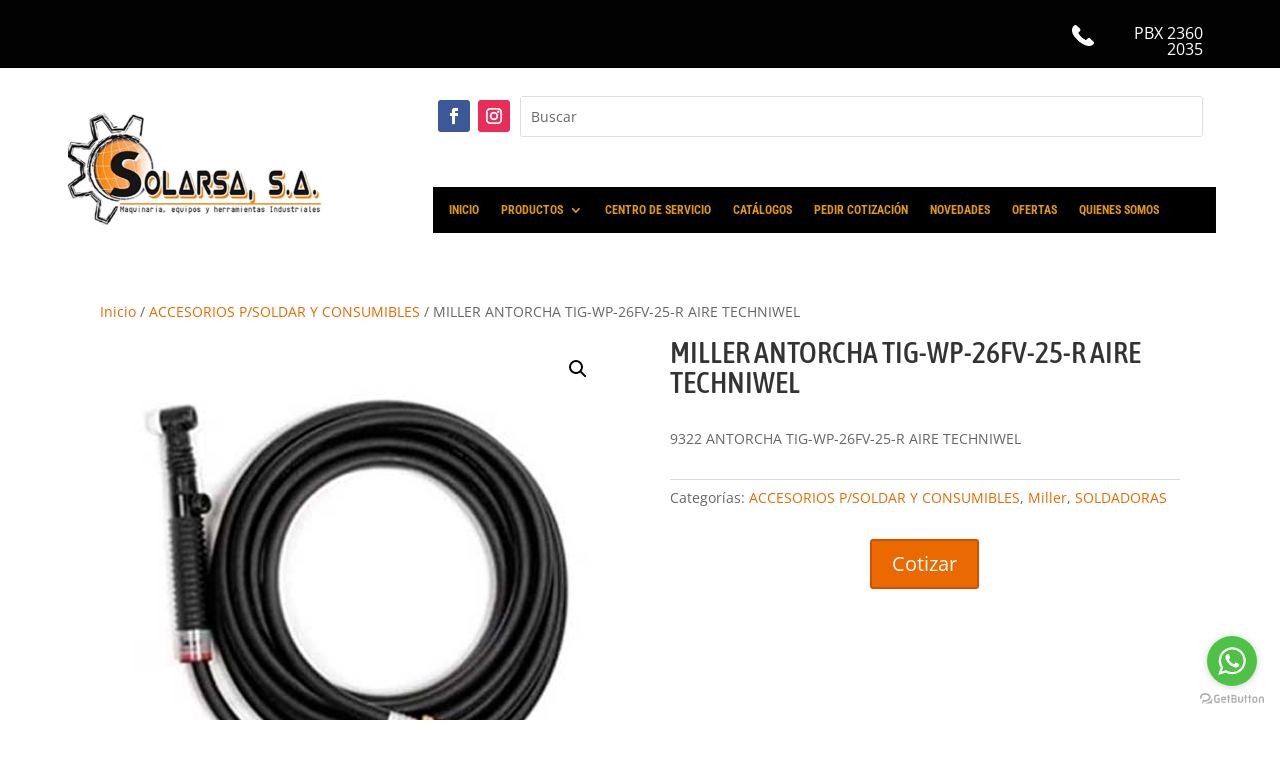

--- FILE ---
content_type: application/javascript
request_url: https://solarsa.com.gt/wp-content/uploads/woos_search_engine_cache/guaven_woos_data.js?v=44.14
body_size: 22724
content:
{"guaven_woos_built_date":"2021-09-21 22:09:39","guaven_woos_cache_html":["{{l}}1\" id=\"prli_3285\">  <a href=\"gwp={gwsvid}{{d}}{{u}}\/2021\/07\/ELECTRODO-150x150.jpg{{i}}<span>{{t}}{{p}}<br>{{m}} {{a}}{{e}}","{{l}}2\" id=\"prli_3284\">  <a href=\"gwp={gwsvid}{{d}}{{u}}\/2021\/07\/ELECTRODO-150x150.jpg{{i}}<span>{{t}}{{p}}<br>{{m}} {{a}}{{e}}","{{l}}3\" id=\"prli_3283\">  <a href=\"gwp={gwsvid}{{d}}{{u}}\/2021\/07\/ELECTRODO-150x150.jpg{{i}}<span>{{t}}{{p}}<br>{{m}} {{a}}{{e}}","{{l}}4\" id=\"prli_3282\">  <a href=\"gwp={gwsvid}{{d}}{{u}}\/2021\/07\/ELECTRODO-150x150.jpg{{i}}<span>{{t}}{{p}}<br>{{m}} {{a}}{{e}}","{{l}}5\" id=\"prli_3281\">  <a href=\"gwp={gwsvid}{{d}}{{u}}\/2021\/07\/ELECTRODO-150x150.jpg{{i}}<span>{{t}}{{p}}<br>{{m}} {{a}}{{e}}","{{l}}6\" id=\"prli_3280\">  <a href=\"gwp={gwsvid}{{d}}{{u}}\/2021\/07\/ELECTRODO-150x150.jpg{{i}}<span>{{t}}{{p}}<br>{{m}} {{a}}{{e}}","{{l}}7\" id=\"prli_3279\">  <a href=\"gwp={gwsvid}{{d}}{{u}}\/2021\/07\/ELECTRODO-150x150.jpg{{i}}<span>{{t}}{{p}}<br>{{m}} {{a}}{{e}}","{{l}}8\" id=\"prli_3278\">  <a href=\"gwp={gwsvid}{{d}}{{u}}\/2021\/07\/ELECTRODO-150x150.jpg{{i}}<span>{{t}}{{p}}<br>{{m}} {{a}}{{e}}","{{l}}9\" id=\"prli_3276\">  <a href=\"gwp={gwsvid}{{d}}{{u}}\/2021\/07\/ELECTRODO-150x150.jpg{{i}}<span>{{t}}{{p}}<br>{{m}} {{a}}{{e}}","{{l}}10\" id=\"prli_3275\">  <a href=\"gwp={gwsvid}{{d}}{{u}}\/2021\/07\/ELECTRODO-150x150.jpg{{i}}<span>{{t}}{{p}}<br>{{m}} {{a}}{{e}}","{{l}}11\" id=\"prli_3274\">  <a href=\"gwp={gwsvid}{{d}}{{u}}\/2021\/07\/ELECTRODO-150x150.jpg{{i}}<span>{{t}}{{p}}<br>{{m}} {{a}}{{e}}","{{l}}12\" id=\"prli_3273\">  <a href=\"gwp={gwsvid}{{d}}{{u}}\/2021\/07\/ELECTRODO-150x150.jpg{{i}}<span>{{t}}{{p}}<br>{{m}} {{a}}{{e}}","{{l}}13\" id=\"prli_3271\">  <a href=\"gwp={gwsvid}{{d}}{{u}}\/2021\/07\/ELECTRODO-150x150.jpg{{i}}<span>{{t}}{{p}}<br>{{m}} {{a}}{{e}}","{{l}}14\" id=\"prli_3270\">  <a href=\"gwp={gwsvid}{{d}}{{u}}\/2021\/07\/ELECTRODO-150x150.jpg{{i}}<span>{{t}}{{p}}<br>{{m}} {{a}}{{e}}","{{l}}15\" id=\"prli_3269\">  <a href=\"gwp={gwsvid}{{d}}{{u}}\/2021\/07\/ELECTRODO-150x150.jpg{{i}}<span>{{t}}{{p}}<br>{{m}} {{a}}{{e}}","{{l}}16\" id=\"prli_3268\">  <a href=\"gwp={gwsvid}{{d}}{{u}}\/2021\/07\/ELECTRODO-150x150.jpg{{i}}<span>{{t}}{{p}}<br>{{m}} {{a}}{{e}}","{{l}}17\" id=\"prli_3267\">  <a href=\"gwp={gwsvid}{{d}}{{u}}\/2021\/07\/ELECTRODO-150x150.jpg{{i}}<span>{{t}}{{p}}<br>{{m}} {{a}}{{e}}","{{l}}18\" id=\"prli_3266\">  <a href=\"gwp={gwsvid}{{d}}{{u}}\/2021\/07\/ELECTRODO-150x150.jpg{{i}}<span>{{t}}{{p}}<br>{{m}} {{a}}{{e}}","{{l}}19\" id=\"prli_3265\">  <a href=\"gwp={gwsvid}{{d}}{{u}}\/2021\/07\/ELECTRODO-150x150.jpg{{i}}<span>{{t}}{{p}}<br>{{m}} {{a}}{{e}}","{{l}}20\" id=\"prli_3264\">  <a href=\"gwp={gwsvid}{{d}}{{u}}\/2021\/07\/ELECTRODO-150x150.jpg{{i}}<span>{{t}}{{p}}<br>{{m}} {{a}}{{e}}","{{l}}21\" id=\"prli_3262\">  <a href=\"gwp={gwsvid}{{d}}{{u}}\/2021\/07\/ELECTRODO-150x150.jpg{{i}}<span>{{t}}{{p}}<br>{{m}} {{a}}{{e}}","{{l}}22\" id=\"prli_3260\">  <a href=\"gwp={gwsvid}{{d}}{{u}}\/2021\/07\/ELECTRODO-150x150.jpg{{i}}<span>{{t}}{{p}}<br>{{m}} {{a}}{{e}}","{{l}}23\" id=\"prli_3259\">  <a href=\"gwp={gwsvid}{{d}}{{u}}\/2021\/07\/MICROALAMBRE-ALUM-150x150.jpg{{i}}<span>{{t}}{{p}}<br>{{m}} {{a}}{{e}}","{{l}}24\" id=\"prli_3257\">  <a href=\"gwp={gwsvid}{{d}}{{u}}\/2021\/07\/MICROALAMBRE-ALUM-150x150.jpg{{i}}<span>{{t}}{{p}}<br>{{m}} {{a}}{{e}}","{{l}}25\" id=\"prli_3255\">  <a href=\"gwp={gwsvid}{{d}}{{u}}\/2021\/07\/MICROALAMBRE-INNER-SHIELD-150x150.jpg{{i}}<span>{{t}}{{p}}<br>{{m}} {{a}}{{e}}","{{l}}26\" id=\"prli_3247\">  <a href=\"gwp={gwsvid}{{d}}{{u}}\/2021\/07\/MICROALAMBRE-023-150x150.jpg{{i}}<span>{{t}}{{p}}<br>{{m}} {{a}}{{e}}","{{l}}27\" id=\"prli_3237\">  <a href=\"gwp={gwsvid}{{d}}{{u}}\/2021\/06\/ADAPT-MACHO-1-2-HEMBRA-150x150.jpg{{i}}<span>{{t}}{{p}}<br>{{m}} {{a}}{{e}}","{{l}}28\" id=\"prli_3235\">  <a href=\"gwp={gwsvid}{{d}}{{u}}\/2021\/06\/EXTENSION-DE-IMP-R-150x150.jpg{{i}}<span>{{t}}{{p}}<br>{{m}} {{a}}{{e}}","{{l}}29\" id=\"prli_3232\">  <a href=\"gwp={gwsvid}{{d}}{{u}}\/2021\/06\/COPA-IMPACTO-R-3-150x150.jpg{{i}}<span>{{t}}{{p}}<br>{{m}} {{a}}{{e}}","{{l}}30\" id=\"prli_3230\">  <a href=\"gwp={gwsvid}{{d}}{{u}}\/2021\/06\/copas-de-impacto-1-150x150.jpg{{i}}<span>{{t}}{{p}}<br>{{m}} {{a}}{{e}}","{{l}}31\" id=\"prli_3198\">  <a href=\"gwp={gwsvid}{{d}}{{u}}\/2021\/06\/9634-ROSCADORA-ELECTRICA-150x150.jpg{{i}}<span>{{t}}{{p}}<br>{{m}} {{a}}{{e}}","{{l}}32\" id=\"prli_3197\">  <a href=\"gwp={gwsvid}{{d}}{{u}}\/2021\/06\/2145-GABINETE-PARA-HERRAMIENTA-150x150.jpg{{i}}<span>{{t}}{{p}}<br>{{m}} {{a}}{{e}}","{{l}}33\" id=\"prli_3196\">  <a href=\"gwp={gwsvid}{{d}}{{u}}\/2021\/06\/1949-GRUA-PLEGABLE-2-TON-150x150.jpg{{i}}<span>{{t}}{{p}}<br>{{m}} {{a}}{{e}}","{{l}}34\" id=\"prli_3195\">  <a href=\"gwp={gwsvid}{{d}}{{u}}\/2021\/06\/5055-MESA-HIDRAULICA-PARA-CAJA-DE-TRANSMISION-1.5-TON-150x150.jpg{{i}}<span>{{t}}{{p}}<br>{{m}} {{a}}{{e}}","{{l}}35\" id=\"prli_3194\">  <a href=\"gwp={gwsvid}{{d}}{{u}}\/2021\/06\/PRENSA-NEUMATICA-150x150.jpg{{i}}<span>{{t}}{{p}}<br>{{m}} {{a}}{{e}}","{{l}}36\" id=\"prli_3193\">  <a href=\"gwp={gwsvid}{{d}}{{u}}\/2021\/06\/1659-PRENSA-HIDRAULICA-DE-10-TON-DE-MESA-150x150.jpg{{i}}<span>{{t}}{{p}}<br>{{m}} {{a}}{{e}}","{{l}}37\" id=\"prli_3192\">  <a href=\"gwp={gwsvid}{{d}}{{u}}\/2021\/06\/10714-PRENSAHIDRAULICA-50-TON-150x150.jpg{{i}}<span>{{t}}{{p}}<br>{{m}} {{a}}{{e}}","{{l}}38\" id=\"prli_3190\">  <a href=\"gwp={gwsvid}{{d}}{{u}}\/2021\/06\/3795-PORTA-POWER-10-TON-150x150.jpg{{i}}<span>{{t}}{{p}}<br>{{m}} {{a}}{{e}}","{{l}}39\" id=\"prli_3189\">  <a href=\"gwp={gwsvid}{{d}}{{u}}\/2021\/06\/3217-DEPOSITO-NEUMATICO-PARA-ACEITE-USADO-20-GAL-150x150.jpg{{i}}<span>{{t}}{{p}}<br>{{m}} {{a}}{{e}}","{{l}}40\" id=\"prli_3188\">  <a href=\"gwp={gwsvid}{{d}}{{u}}\/2021\/06\/3029-COMPRESOR-DE-AMORTIGUADORES-GRANDE-150x150.jpg{{i}}<span>{{t}}{{p}}<br>{{m}} {{a}}{{e}}","{{l}}41\" id=\"prli_3187\">  <a href=\"gwp={gwsvid}{{d}}{{u}}\/2021\/06\/1551VERNIER-150x150.jpg{{i}}<span>{{t}}{{p}}<br>{{m}} {{a}}{{e}}","{{l}}42\" id=\"prli_3186\">  <a href=\"gwp={gwsvid}{{d}}{{u}}\/2021\/06\/7049-TRIKET-OLONEUMATICO-DE-22-TON-150x150.jpg{{i}}<span>{{t}}{{p}}<br>{{m}} {{a}}{{e}}","{{l}}43\" id=\"prli_3184\">  <a href=\"gwp={gwsvid}{{d}}{{u}}\/2021\/06\/1911-TRIKET-BOTELLA-150x150.jpg{{i}}<span>{{t}}{{p}}<br>{{m}} {{a}}{{e}}","{{l}}44\" id=\"prli_3183\">  <a href=\"gwp={gwsvid}{{d}}{{u}}\/2021\/06\/2371-TRIKET-LAGARTO-2-TON-150x150.jpg{{i}}<span>{{t}}{{p}}<br>{{m}} {{a}}{{e}}","{{l}}45\" id=\"prli_3182\">  <a href=\"gwp={gwsvid}{{d}}{{u}}\/2021\/06\/3503-TRIKET-LAGARTO-2-TON-CAJA-PLASTICA-150x150.jpg{{i}}<span>{{t}}{{p}}<br>{{m}} {{a}}{{e}}","{{l}}46\" id=\"prli_3181\">  <a href=\"gwp={gwsvid}{{d}}{{u}}\/2021\/06\/9778-JGO-DE-TARRAJAS-NP-150x150.jpg{{i}}<span>{{t}}{{p}}<br>{{m}} {{a}}{{e}}","{{l}}47\" id=\"prli_3180\">  <a href=\"gwp={gwsvid}{{d}}{{u}}\/2021\/06\/9445-BANCO-PARA-MECANICO-150x150.jpg{{i}}<span>{{t}}{{p}}<br>{{m}} {{a}}{{e}}","{{l}}48\" id=\"prli_3179\">  <a href=\"gwp={gwsvid}{{d}}{{u}}\/2021\/06\/10713-CARRO-PORTA-HERRAMIENTA-TL2006-1-150x150.jpg{{i}}<span>{{t}}{{p}}<br>{{m}} {{a}}{{e}}","{{l}}49\" id=\"prli_3178\">  <a href=\"gwp={gwsvid}{{d}}{{u}}\/2021\/06\/1016-CAMILLA-PARA-MECANICO-PLASTICA-150x150.jpg{{i}}<span>{{t}}{{p}}<br>{{m}} {{a}}{{e}}","{{l}}50\" id=\"prli_3176\">  <a href=\"gwp={gwsvid}{{d}}{{u}}\/2021\/06\/arnes-150x150.jpg{{i}}<span>{{t}}{{p}}<br>{{m}} {{a}}{{e}}","{{l}}51\" id=\"prli_3174\">  <a href=\"gwp={gwsvid}{{d}}{{u}}\/2021\/06\/9552-BROCA-SLUGGER-15MM-X-1-150x150.jpg{{i}}<span>{{t}}{{p}}<br>{{m}} {{a}}{{e}}","{{l}}52\" id=\"prli_3173\">  <a href=\"gwp={gwsvid}{{d}}{{u}}\/2021\/06\/8960-GRILLETES-ESTROBOS-2-TON-1-2-150x150.jpg{{i}}<span>{{t}}{{p}}<br>{{m}} {{a}}{{e}}","{{l}}53\" id=\"prli_3171\">  <a href=\"gwp={gwsvid}{{d}}{{u}}\/2021\/06\/BURROS-150x150.jpg{{i}}<span>{{t}}{{p}}<br>{{m}} {{a}}{{e}}","{{l}}54\" id=\"prli_3169\">  <a href=\"gwp={gwsvid}{{d}}{{u}}\/2021\/06\/5790-DOBLADORA-DE-TUBO-4-ELECTRICA-150x150.jpg{{i}}<span>{{t}}{{p}}<br>{{m}} {{a}}{{e}}","{{l}}55\" id=\"prli_3168\">  <a href=\"gwp={gwsvid}{{d}}{{u}}\/2021\/06\/1970-DOBLADORA-DE-TUBO-2-150x150.jpg{{i}}<span>{{t}}{{p}}<br>{{m}} {{a}}{{e}}","{{l}}56\" id=\"prli_3167\">  <a href=\"gwp={gwsvid}{{d}}{{u}}\/2021\/06\/1970-DOBLADORA-DE-TUBO-2-150x150.jpg{{i}}<span>{{t}}{{p}}<br>{{m}} {{a}}{{e}}","{{l}}57\" id=\"prli_3165\">  <a href=\"gwp={gwsvid}{{d}}{{u}}\/2021\/06\/4008-DOBLADORA-DE-TUBO-2-DE-MESA-150x150.jpg{{i}}<span>{{t}}{{p}}<br>{{m}} {{a}}{{e}}","{{l}}58\" id=\"prli_3163\">  <a href=\"gwp={gwsvid}{{d}}{{u}}\/2021\/06\/893-PEINE-P-ROSCAR-NPT-2-150x150.jpg{{i}}<span>{{t}}{{p}}<br>{{m}} {{a}}{{e}}","{{l}}59\" id=\"prli_3161\">  <a href=\"gwp={gwsvid}{{d}}{{u}}\/2021\/06\/844-JGO-DE-PONCHADORES-DE-GOLPE-6PZ-LARGO-150x150.jpg{{i}}<span>{{t}}{{p}}<br>{{m}} {{a}}{{e}}","{{l}}60\" id=\"prli_3160\">  <a href=\"gwp={gwsvid}{{d}}{{u}}\/2021\/06\/419-BOMBA-ENGRASE-MANUAL-DE-CUBETA-ZO-08-150x150.jpg{{i}}<span>{{t}}{{p}}<br>{{m}} {{a}}{{e}}","{{l}}61\" id=\"prli_3158\">  <a href=\"gwp={gwsvid}{{d}}{{u}}\/2021\/06\/836-EQUIPO-DE-SAND-BLASTING-AUTOMOTRIZ-20GAL-150x150.jpg{{i}}<span>{{t}}{{p}}<br>{{m}} {{a}}{{e}}","{{l}}62\" id=\"prli_3109\">  <a href=\"gwp={gwsvid}{{d}}{{u}}\/2021\/06\/5-MICRO-TORQUE-DE-3-8-150x150.jpg{{i}}<span>{{t}}{{p}}<br>{{m}} {{a}}{{e}}","{{l}}63\" id=\"prli_3108\">  <a href=\"gwp={gwsvid}{{d}}{{u}}\/2021\/06\/TENAZA-PARA-TIERRA-150x150.jpg{{i}}<span>{{t}}{{p}}<br>{{m}} {{a}}{{e}}","{{l}}64\" id=\"prli_3106\">  <a href=\"gwp={gwsvid}{{d}}{{u}}\/2021\/06\/PORTAELECTRODO-150x150.jpg{{i}}<span>{{t}}{{p}}<br>{{m}} {{a}}{{e}}","{{l}}65\" id=\"prli_3104\">  <a href=\"gwp={gwsvid}{{d}}{{u}}\/2021\/06\/2313-TENAZA-PARA-TIERRA-500-AMP-COBRE-ACERO-150x150.jpg{{i}}<span>{{t}}{{p}}<br>{{m}} {{a}}{{e}}","{{l}}66\" id=\"prli_3102\">  <a href=\"gwp={gwsvid}{{d}}{{u}}\/2021\/06\/1105-PORTA-TIZA-150x150.jpg{{i}}<span>{{t}}{{p}}<br>{{m}} {{a}}{{e}}","{{l}}67\" id=\"prli_3100\">  <a href=\"gwp={gwsvid}{{d}}{{u}}\/2021\/06\/88-CHISPEROS-DE-RODILLO-150x150.jpg{{i}}<span>{{t}}{{p}}<br>{{m}} {{a}}{{e}}","{{l}}68\" id=\"prli_3099\">  <a href=\"gwp={gwsvid}{{d}}{{u}}\/2021\/06\/393-LIMPIABOQUILLA-150x150.jpg{{i}}<span>{{t}}{{p}}<br>{{m}} {{a}}{{e}}","{{l}}69\" id=\"prli_3097\">  <a href=\"gwp={gwsvid}{{d}}{{u}}\/2021\/06\/7326-CARETA-PARA-SOLDAR-ELECTRONICA-150x150.jpg{{i}}<span>{{t}}{{p}}<br>{{m}} {{a}}{{e}}","{{l}}70\" id=\"prli_3095\">  <a href=\"gwp={gwsvid}{{d}}{{u}}\/2021\/06\/6323-CARETA-PARA-SOLDAR-ELECTRONICA-150x150.jpg{{i}}<span>{{t}}{{p}}<br>{{m}} {{a}}{{e}}","{{l}}71\" id=\"prli_3093\">  <a href=\"gwp={gwsvid}{{d}}{{u}}\/2021\/06\/1908-ANTEOJO-DE-SEGURIDAD-OBSCURO-150x150.jpg{{i}}<span>{{t}}{{p}}<br>{{m}} {{a}}{{e}}","{{l}}72\" id=\"prli_3091\">  <a href=\"gwp={gwsvid}{{d}}{{u}}\/2021\/06\/1687-MARTILLO-PICADOR-150x150.jpg{{i}}<span>{{t}}{{p}}<br>{{m}} {{a}}{{e}}","{{l}}73\" id=\"prli_3089\">  <a href=\"gwp={gwsvid}{{d}}{{u}}\/2021\/06\/17-ANTEOJO-D-SEGURIDAD-CLARO-150x150.jpg{{i}}<span>{{t}}{{p}}<br>{{m}} {{a}}{{e}}","{{l}}74\" id=\"prli_3088\">  <a href=\"gwp={gwsvid}{{d}}{{u}}\/2021\/05\/ANTEOJOS-PARA-AUTOGENA-150x150.jpg{{i}}<span>{{t}}{{p}}<br>{{m}} {{a}}{{e}}","{{l}}75\" id=\"prli_3087\">  <a href=\"gwp={gwsvid}{{d}}{{u}}\/2021\/06\/ZAM-05-150x150.jpg{{i}}<span>{{t}}{{p}}<br>{{m}} {{a}}{{e}}","{{l}}76\" id=\"prli_3085\">  <a href=\"gwp={gwsvid}{{d}}{{u}}\/2021\/06\/6558-TAPON-AUDITIVO-MULTI-ANILLOS-150x150.jpg{{i}}<span>{{t}}{{p}}<br>{{m}} {{a}}{{e}}","{{l}}77\" id=\"prli_3083\">  <a href=\"gwp={gwsvid}{{d}}{{u}}\/2021\/06\/5290-TAPON-AUDITIVO-EXPANSIVO-150x150.jpg{{i}}<span>{{t}}{{p}}<br>{{m}} {{a}}{{e}}","{{l}}78\" id=\"prli_3081\">  <a href=\"gwp={gwsvid}{{d}}{{u}}\/2021\/06\/418-CARETA-PROTECCION-FACIAL-CLARA-ZFA-10D-150x150.jpg{{i}}<span>{{t}}{{p}}<br>{{m}} {{a}}{{e}}","{{l}}79\" id=\"prli_3079\">  <a href=\"gwp={gwsvid}{{d}}{{u}}\/2021\/06\/289-GUANTE-MEDIA-MANGA-GRIS-150x150.jpg{{i}}<span>{{t}}{{p}}<br>{{m}} {{a}}{{e}}","{{l}}80\" id=\"prli_3077\">  <a href=\"gwp={gwsvid}{{d}}{{u}}\/2021\/06\/995-GUANTE-CORTO-AMARILLO-150x150.jpg{{i}}<span>{{t}}{{p}}<br>{{m}} {{a}}{{e}}","{{l}}81\" id=\"prli_3075\">  <a href=\"gwp={gwsvid}{{d}}{{u}}\/2021\/06\/491-MANGAS-DE-CUERO-150x150.jpg{{i}}<span>{{t}}{{p}}<br>{{m}} {{a}}{{e}}","{{l}}82\" id=\"prli_3073\">  <a href=\"gwp={gwsvid}{{d}}{{u}}\/2021\/06\/7964-GORRO-PARA-SOLDADOR-150x150.jpg{{i}}<span>{{t}}{{p}}<br>{{m}} {{a}}{{e}}","{{l}}83\" id=\"prli_3071\">  <a href=\"gwp={gwsvid}{{d}}{{u}}\/2021\/06\/polainas-150x150.jpg{{i}}<span>{{t}}{{p}}<br>{{m}} {{a}}{{e}}","{{l}}84\" id=\"prli_3069\">  <a href=\"gwp={gwsvid}{{d}}{{u}}\/2021\/06\/274-GABACHA-DE-GAMUZON-150x150.jpg{{i}}<span>{{t}}{{p}}<br>{{m}} {{a}}{{e}}","{{l}}85\" id=\"prli_3068\">  <a href=\"gwp={gwsvid}{{d}}{{u}}\/2021\/06\/4822-COMPRESOR-03-HP-60-GAL-IL3106016-VERTICAL-150x150.jpg{{i}}<span>{{t}}{{p}}<br>{{m}} {{a}}{{e}}","{{l}}86\" id=\"prli_3065\">  <a href=\"gwp={gwsvid}{{d}}{{u}}\/2021\/06\/3006-COMPRESOR-05.5-HP-GASOLINA-16-GASOLINA-LUOWEI-150x150.jpg{{i}}<span>{{t}}{{p}}<br>{{m}} {{a}}{{e}}","{{l}}87\" id=\"prli_3064\">  <a href=\"gwp={gwsvid}{{d}}{{u}}\/2021\/06\/2473-COMPRESOR-05-HP-20-GAL-HORIZONTAL-110V-IRONHORS-150x150.jpg{{i}}<span>{{t}}{{p}}<br>{{m}} {{a}}{{e}}","{{l}}88\" id=\"prli_3062\">  <a href=\"gwp={gwsvid}{{d}}{{u}}\/2021\/06\/1187-COMPRESOR-05HP-60-GAL-VERTICAL-C4160V1-150x150.jpg{{i}}<span>{{t}}{{p}}<br>{{m}} {{a}}{{e}}","{{l}}89\" id=\"prli_3060\">  <a href=\"gwp={gwsvid}{{d}}{{u}}\/2021\/06\/6163-COMPRESOR-2.5HP-7-GAL-LUBRICADO-150x150.jpg{{i}}<span>{{t}}{{p}}<br>{{m}} {{a}}{{e}}","{{l}}90\" id=\"prli_3058\">  <a href=\"gwp={gwsvid}{{d}}{{u}}\/2021\/06\/6603-COMPRESOR-12HP-30-GAL-GASOLINA-150x150.jpg{{i}}<span>{{t}}{{p}}<br>{{m}} {{a}}{{e}}","{{l}}91\" id=\"prli_3056\">  <a href=\"gwp={gwsvid}{{d}}{{u}}\/2021\/06\/2474-COMPRESOR-06-HP-GASOLINA-25-GAL-IRON-HORSE-150x150.jpg{{i}}<span>{{t}}{{p}}<br>{{m}} {{a}}{{e}}","{{l}}92\" id=\"prli_3054\">  <a href=\"gwp={gwsvid}{{d}}{{u}}\/2021\/06\/8828-HORNO-P-ELECTRODO-PORTATIL-22LBS-150x150.jpg{{i}}<span>{{t}}{{p}}<br>{{m}} {{a}}{{e}}","{{l}}93\" id=\"prli_3053\">  <a href=\"gwp={gwsvid}{{d}}{{u}}\/2021\/06\/2374-HORNOP-ELECTRODO-PORTATIL-10LBS-150x150.jpg{{i}}<span>{{t}}{{p}}<br>{{m}} {{a}}{{e}}","{{l}}94\" id=\"prli_3051\">  <a href=\"gwp={gwsvid}{{d}}{{u}}\/2021\/06\/6982-HORNO-P-ELECTRODO-155LBS-150x150.jpg{{i}}<span>{{t}}{{p}}<br>{{m}} {{a}}{{e}}","{{l}}95\" id=\"prli_3049\">  <a href=\"gwp={gwsvid}{{d}}{{u}}\/2021\/06\/8117-HORNO-P-ELECTRODO-440LBS-150x150.jpg{{i}}<span>{{t}}{{p}}<br>{{m}} {{a}}{{e}}","{{l}}96\" id=\"prli_3048\">  <a href=\"gwp={gwsvid}{{d}}{{u}}\/2021\/06\/5504-TENSOR-TIRFORD-DE-3.2-TON-MQP-150x150.jpg{{i}}<span>{{t}}{{p}}<br>{{m}} {{a}}{{e}}","{{l}}97\" id=\"prli_3046\">  <a href=\"gwp={gwsvid}{{d}}{{u}}\/2021\/06\/TENSOR-150x150.jpg{{i}}<span>{{t}}{{p}}<br>{{m}} {{a}}{{e}}","{{l}}98\" id=\"prli_3045\">  <a href=\"gwp={gwsvid}{{d}}{{u}}\/2021\/06\/5593-TALADRO-MAGNETICO-SLUGGER-150x150.jpg{{i}}<span>{{t}}{{p}}<br>{{m}} {{a}}{{e}}","{{l}}99\" id=\"prli_3043\">  <a href=\"gwp={gwsvid}{{d}}{{u}}\/2021\/06\/5592-TALADRO-MAGNETICO-SLUGGER-4X4-150x150.jpg{{i}}<span>{{t}}{{p}}<br>{{m}} {{a}}{{e}}","{{l}}100\" id=\"prli_3003\">  <a href=\"gwp={gwsvid}{{d}}{{u}}\/2021\/06\/9230-TALADRO-MAGNETICO-HGMD-100-150x150.jpg{{i}}<span>{{t}}{{p}}<br>{{m}} {{a}}{{e}}","{{l}}101\" id=\"prli_3001\">  <a href=\"gwp={gwsvid}{{d}}{{u}}\/2021\/06\/3317-TALADRO-MAGNETICO-HGMD35-150x150.jpg{{i}}<span>{{t}}{{p}}<br>{{m}} {{a}}{{e}}","{{l}}102\" id=\"prli_2992\">  <a href=\"gwp={gwsvid}{{d}}{{u}}\/2021\/06\/AZUL-5-R-150x150.jpg{{i}}<span>{{t}}{{p}}<br>{{m}} {{a}}{{e}}","{{l}}103\" id=\"prli_2991\">  <a href=\"gwp={gwsvid}{{d}}{{u}}\/2021\/06\/ANARANJADO-5-R-150x150.jpg{{i}}<span>{{t}}{{p}}<br>{{m}} {{a}}{{e}}","{{l}}104\" id=\"prli_2990\">  <a href=\"gwp={gwsvid}{{d}}{{u}}\/2021\/06\/AMARILLO-5-R-150x150.jpg{{i}}<span>{{t}}{{p}}<br>{{m}} {{a}}{{e}}","{{l}}105\" id=\"prli_2975\">  <a href=\"gwp={gwsvid}{{d}}{{u}}\/2021\/06\/BLANCO-5-R-150x150.jpg{{i}}<span>{{t}}{{p}}<br>{{m}} {{a}}{{e}}","{{l}}106\" id=\"prli_2973\">  <a href=\"gwp={gwsvid}{{d}}{{u}}\/2021\/06\/568-P-150x150.jpg{{i}}<span>{{t}}{{p}}<br>{{m}} {{a}}{{e}}","{{l}}107\" id=\"prli_2970\">  <a href=\"gwp={gwsvid}{{d}}{{u}}\/2021\/06\/538-2-150x150.jpg{{i}}<span>{{t}}{{p}}<br>{{m}} {{a}}{{e}}","{{l}}108\" id=\"prli_2968\">  <a href=\"gwp={gwsvid}{{d}}{{u}}\/2021\/06\/755-A1-150x150.jpg{{i}}<span>{{t}}{{p}}<br>{{m}} {{a}}{{e}}","{{l}}109\" id=\"prli_2963\">  <a href=\"gwp={gwsvid}{{d}}{{u}}\/2021\/05\/GBH-12-52-150x150.jpg{{i}}<span>{{t}}{{p}}<br>{{m}} {{a}}{{e}}","{{l}}110\" id=\"prli_2962\">  <a href=\"gwp={gwsvid}{{d}}{{u}}\/2021\/05\/GSH-27-VC-150x150.jpg{{i}}<span>{{t}}{{p}}<br>{{m}} {{a}}{{e}}","{{l}}111\" id=\"prli_2960\">  <a href=\"gwp={gwsvid}{{d}}{{u}}\/2021\/05\/GWS-18V-LI-150x150.jpg{{i}}<span>{{t}}{{p}}<br>{{m}} {{a}}{{e}}","{{l}}112\" id=\"prli_2958\">  <a href=\"gwp={gwsvid}{{d}}{{u}}\/2021\/05\/GWS-15-125-150x150.jpg{{i}}<span>{{t}}{{p}}<br>{{m}} {{a}}{{e}}","{{l}}113\" id=\"prli_2956\">  <a href=\"gwp={gwsvid}{{d}}{{u}}\/2021\/05\/GSB-180-150x150.jpg{{i}}<span>{{t}}{{p}}<br>{{m}} {{a}}{{e}}","{{l}}114\" id=\"prli_2955\">  <a href=\"gwp={gwsvid}{{d}}{{u}}\/2021\/05\/GKS-150-150x150.jpg{{i}}<span>{{t}}{{p}}<br>{{m}} {{a}}{{e}}","{{l}}115\" id=\"prli_2954\">  <a href=\"gwp={gwsvid}{{d}}{{u}}\/2021\/05\/GBH-2-24-150x150.jpg{{i}}<span>{{t}}{{p}}<br>{{m}} {{a}}{{e}}","{{l}}116\" id=\"prli_2952\">  <a href=\"gwp={gwsvid}{{d}}{{u}}\/2021\/05\/GBH-2-20-150x150.jpg{{i}}<span>{{t}}{{p}}<br>{{m}} {{a}}{{e}}","{{l}}117\" id=\"prli_2951\">  <a href=\"gwp={gwsvid}{{d}}{{u}}\/2021\/05\/GCO-14-24-150x150.jpg{{i}}<span>{{t}}{{p}}<br>{{m}} {{a}}{{e}}","{{l}}118\" id=\"prli_2950\">  <a href=\"gwp={gwsvid}{{d}}{{u}}\/2021\/05\/GKS-235-150x150.jpg{{i}}<span>{{t}}{{p}}<br>{{m}} {{a}}{{e}}","{{l}}119\" id=\"prli_2949\">  <a href=\"gwp={gwsvid}{{d}}{{u}}\/2021\/05\/GST-150-BCE-150x150.jpg{{i}}<span>{{t}}{{p}}<br>{{m}} {{a}}{{e}}","{{l}}120\" id=\"prli_2947\">  <a href=\"gwp={gwsvid}{{d}}{{u}}\/2021\/05\/GSR-180-LI-150x150.jpg{{i}}<span>{{t}}{{p}}<br>{{m}} {{a}}{{e}}","{{l}}121\" id=\"prli_2945\">  <a href=\"gwp={gwsvid}{{d}}{{u}}\/2021\/05\/GWS-26-230-150x150.jpg{{i}}<span>{{t}}{{p}}<br>{{m}} {{a}}{{e}}","{{l}}122\" id=\"prli_2943\">  <a href=\"gwp={gwsvid}{{d}}{{u}}\/2021\/05\/GWS-25-230-150x150.jpg{{i}}<span>{{t}}{{p}}<br>{{m}} {{a}}{{e}}","{{l}}123\" id=\"prli_2941\">  <a href=\"gwp={gwsvid}{{d}}{{u}}\/2021\/05\/GWS-22-230-150x150.jpg{{i}}<span>{{t}}{{p}}<br>{{m}} {{a}}{{e}}","{{l}}124\" id=\"prli_2939\">  <a href=\"gwp={gwsvid}{{d}}{{u}}\/2021\/05\/GWS-2200-180-150x150.jpg{{i}}<span>{{t}}{{p}}<br>{{m}} {{a}}{{e}}","{{l}}125\" id=\"prli_2937\">  <a href=\"gwp={gwsvid}{{d}}{{u}}\/2021\/05\/GWS-11-125-150x150.jpg{{i}}<span>{{t}}{{p}}<br>{{m}} {{a}}{{e}}","{{l}}126\" id=\"prli_2936\">  <a href=\"gwp={gwsvid}{{d}}{{u}}\/2021\/05\/GWS-9-125-150x150.jpg{{i}}<span>{{t}}{{p}}<br>{{m}} {{a}}{{e}}","{{l}}127\" id=\"prli_2934\">  <a href=\"gwp={gwsvid}{{d}}{{u}}\/2021\/05\/GWS-670-670W-150x150.jpg{{i}}<span>{{t}}{{p}}<br>{{m}} {{a}}{{e}}","{{l}}128\" id=\"prli_2933\">  <a href=\"gwp={gwsvid}{{d}}{{u}}\/2021\/05\/GPO-12-CE-150x150.jpg{{i}}<span>{{t}}{{p}}<br>{{m}} {{a}}{{e}}","{{l}}129\" id=\"prli_2932\">  <a href=\"gwp={gwsvid}{{d}}{{u}}\/2021\/05\/GGS-28-LCE-150x150.jpg{{i}}<span>{{t}}{{p}}<br>{{m}} {{a}}{{e}}","{{l}}130\" id=\"prli_2930\">  <a href=\"gwp={gwsvid}{{d}}{{u}}\/2021\/05\/GGS-28-CE-150x150.jpg{{i}}<span>{{t}}{{p}}<br>{{m}} {{a}}{{e}}","{{l}}131\" id=\"prli_2928\">  <a href=\"gwp={gwsvid}{{d}}{{u}}\/2021\/05\/GSB-18V-50-150x150.jpg{{i}}<span>{{t}}{{p}}<br>{{m}} {{a}}{{e}}","{{l}}132\" id=\"prli_2926\">  <a href=\"gwp={gwsvid}{{d}}{{u}}\/2021\/05\/GBM-10RE-150x150.jpg{{i}}<span>{{t}}{{p}}<br>{{m}} {{a}}{{e}}","{{l}}133\" id=\"prli_2924\">  <a href=\"gwp={gwsvid}{{d}}{{u}}\/2021\/05\/GSB-450-150x150.jpg{{i}}<span>{{t}}{{p}}<br>{{m}} {{a}}{{e}}","{{l}}134\" id=\"prli_2922\">  <a href=\"gwp={gwsvid}{{d}}{{u}}\/2021\/05\/GSB-13-150x150.jpg{{i}}<span>{{t}}{{p}}<br>{{m}} {{a}}{{e}}","{{l}}135\" id=\"prli_2888\">  <a href=\"gwp={gwsvid}{{d}}{{u}}\/2021\/05\/GBH-2-20-150x150.jpg{{i}}<span>{{t}}{{p}}<br>{{m}} {{a}}{{e}}","{{l}}136\" id=\"prli_2886\">  <a href=\"gwp={gwsvid}{{d}}{{u}}\/2021\/03\/GUILLOTINA-DE-LAMINA-MANUAL-Y-BARRAS-PBS-7-150x150.jpg{{i}}<span>{{t}}{{p}}<br>{{m}} {{a}}{{e}}","{{l}}137\" id=\"prli_2884\">  <a href=\"gwp={gwsvid}{{d}}{{u}}\/2021\/03\/1X305-12-150x150.jpg{{i}}<span>{{t}}{{p}}<br>{{m}} {{a}}{{e}}","{{l}}138\" id=\"prli_2882\">  <a href=\"gwp={gwsvid}{{d}}{{u}}\/2021\/03\/PRENSA-DE-BANCO-5-GIRATORIA-INDUS-INDIA-150x150.jpg{{i}}<span>{{t}}{{p}}<br>{{m}} {{a}}{{e}}","{{l}}139\" id=\"prli_2880\">  <a href=\"gwp={gwsvid}{{d}}{{u}}\/2021\/03\/RENSA-PARA-FRESADORA-6-CON-ANGULO-150x150.jpg{{i}}<span>{{t}}{{p}}<br>{{m}} {{a}}{{e}}","{{l}}140\" id=\"prli_2879\">  <a href=\"gwp={gwsvid}{{d}}{{u}}\/2021\/03\/PRENSA-PARA-FRESADOPRA-150x150.jpg{{i}}<span>{{t}}{{p}}<br>{{m}} {{a}}{{e}}","{{l}}141\" id=\"prli_2877\">  <a href=\"gwp={gwsvid}{{d}}{{u}}\/2021\/03\/MMS-63-150x150.jpg{{i}}<span>{{t}}{{p}}<br>{{m}} {{a}}{{e}}","{{l}}142\" id=\"prli_2875\">  <a href=\"gwp={gwsvid}{{d}}{{u}}\/2021\/03\/DOBLADORA-DE-ESTRIBOSMODELO-DAE16L-150x150.jpg{{i}}<span>{{t}}{{p}}<br>{{m}} {{a}}{{e}}","{{l}}143\" id=\"prli_2873\">  <a href=\"gwp={gwsvid}{{d}}{{u}}\/2021\/03\/PRENSA-HIDRAHULICA-80-TON-ELECTRICA-MANUAL-150x150.jpg{{i}}<span>{{t}}{{p}}<br>{{m}} {{a}}{{e}}","{{l}}144\" id=\"prli_2871\">  <a href=\"gwp={gwsvid}{{d}}{{u}}\/2021\/03\/DOBLADORA-DE-LAMINA-HIDRAULICA-4-150x150.jpg{{i}}<span>{{t}}{{p}}<br>{{m}} {{a}}{{e}}","{{l}}145\" id=\"prli_2869\">  <a href=\"gwp={gwsvid}{{d}}{{u}}\/2021\/03\/SIERRA-DE-BANDA-7-150x150.jpg{{i}}<span>{{t}}{{p}}<br>{{m}} {{a}}{{e}}","{{l}}146\" id=\"prli_2867\">  <a href=\"gwp={gwsvid}{{d}}{{u}}\/2021\/03\/LECTRICA-ESR-1300-150x150.jpg{{i}}<span>{{t}}{{p}}<br>{{m}} {{a}}{{e}}","{{l}}147\" id=\"prli_2865\">  <a href=\"gwp={gwsvid}{{d}}{{u}}\/2021\/03\/GUILLOTINA-1-5X1300-4-150x150.jpg{{i}}<span>{{t}}{{p}}<br>{{m}} {{a}}{{e}}","{{l}}148\" id=\"prli_2861\">  <a href=\"gwp={gwsvid}{{d}}{{u}}\/2021\/03\/PRENSA-MECANICA-150x150.jpg{{i}}<span>{{t}}{{p}}<br>{{m}} {{a}}{{e}}","{{l}}149\" id=\"prli_2859\">  <a href=\"gwp={gwsvid}{{d}}{{u}}\/2021\/03\/BASE-PARA-BARRENO-150x150.jpg{{i}}<span>{{t}}{{p}}<br>{{m}} {{a}}{{e}}","{{l}}150\" id=\"prli_2857\">  <a href=\"gwp={gwsvid}{{d}}{{u}}\/2021\/03\/ESMERIL-DE-BANCO-DE-8-150x150.jpg{{i}}<span>{{t}}{{p}}<br>{{m}} {{a}}{{e}}","{{l}}151\" id=\"prli_2855\">  <a href=\"gwp={gwsvid}{{d}}{{u}}\/2021\/03\/DOBLADORA-DE-LAMINA-MAGNETICA-4-150x150.jpg{{i}}<span>{{t}}{{p}}<br>{{m}} {{a}}{{e}}","{{l}}152\" id=\"prli_2853\">  <a href=\"gwp={gwsvid}{{d}}{{u}}\/2021\/03\/1X1320A-4-150x150.jpg{{i}}<span>{{t}}{{p}}<br>{{m}} {{a}}{{e}}","{{l}}153\" id=\"prli_2851\">  <a href=\"gwp={gwsvid}{{d}}{{u}}\/2021\/03\/W1-5X1300-150x150.jpg{{i}}<span>{{t}}{{p}}<br>{{m}} {{a}}{{e}}","{{l}}154\" id=\"prli_2849\">  <a href=\"gwp={gwsvid}{{d}}{{u}}\/2021\/03\/HS-800-150x150.jpg{{i}}<span>{{t}}{{p}}<br>{{m}} {{a}}{{e}}","{{l}}155\" id=\"prli_2848\">  <a href=\"gwp={gwsvid}{{d}}{{u}}\/2021\/03\/HS-5-150x150.jpg{{i}}<span>{{t}}{{p}}<br>{{m}} {{a}}{{e}}","{{l}}156\" id=\"prli_2847\">  <a href=\"gwp={gwsvid}{{d}}{{u}}\/2021\/03\/SIERRA-DE-MESA-PARA-MADERA-8-150x150.jpg{{i}}<span>{{t}}{{p}}<br>{{m}} {{a}}{{e}}","{{l}}157\" id=\"prli_2845\">  <a href=\"gwp={gwsvid}{{d}}{{u}}\/2021\/03\/CANTEADORA-6-1HP-150x150.jpg{{i}}<span>{{t}}{{p}}<br>{{m}} {{a}}{{e}}","{{l}}158\" id=\"prli_2844\">  <a href=\"gwp={gwsvid}{{d}}{{u}}\/2021\/03\/CANTEADORA-CEPILLADORA-12-150x150.jpg{{i}}<span>{{t}}{{p}}<br>{{m}} {{a}}{{e}}","{{l}}159\" id=\"prli_2843\">  <a href=\"gwp={gwsvid}{{d}}{{u}}\/2021\/03\/BOMBA-HIDRAHULICA-PARA-DOBLADORA-\u00bd-150x150.jpg{{i}}<span>{{t}}{{p}}<br>{{m}} {{a}}{{e}}","{{l}}160\" id=\"prli_2841\">  <a href=\"gwp={gwsvid}{{d}}{{u}}\/2021\/03\/PRS-76-150x150.jpg{{i}}<span>{{t}}{{p}}<br>{{m}} {{a}}{{e}}","{{l}}161\" id=\"prli_2839\">  <a href=\"gwp={gwsvid}{{d}}{{u}}\/2021\/03\/RBM30HV-150x150.jpg{{i}}<span>{{t}}{{p}}<br>{{m}} {{a}}{{e}}","{{l}}162\" id=\"prli_2838\">  <a href=\"gwp={gwsvid}{{d}}{{u}}\/2021\/03\/RM08-150x150.jpg{{i}}<span>{{t}}{{p}}<br>{{m}} {{a}}{{e}}","{{l}}163\" id=\"prli_2836\">  <a href=\"gwp={gwsvid}{{d}}{{u}}\/2021\/03\/POSICIONADOR-DE-SOLDADURA-PLANO-150x150.jpg{{i}}<span>{{t}}{{p}}<br>{{m}} {{a}}{{e}}","{{l}}164\" id=\"prli_2835\">  <a href=\"gwp={gwsvid}{{d}}{{u}}\/2021\/03\/PUNZONADORA-60-TONELADAS-150x150.jpg{{i}}<span>{{t}}{{p}}<br>{{m}} {{a}}{{e}}","{{l}}165\" id=\"prli_2834\">  <a href=\"gwp={gwsvid}{{d}}{{u}}\/2021\/03\/WDMP30-150x150.jpg{{i}}<span>{{t}}{{p}}<br>{{m}} {{a}}{{e}}","{{l}}166\" id=\"prli_2832\">  <a href=\"gwp={gwsvid}{{d}}{{u}}\/2021\/03\/WMD20LV-150x150.jpg{{i}}<span>{{t}}{{p}}<br>{{m}} {{a}}{{e}}","{{l}}167\" id=\"prli_2828\">  <a href=\"gwp={gwsvid}{{d}}{{u}}\/2021\/03\/ZX6350C-150x150.jpg{{i}}<span>{{t}}{{p}}<br>{{m}} {{a}}{{e}}","{{l}}168\" id=\"prli_2823\">  <a href=\"gwp={gwsvid}{{d}}{{u}}\/2021\/03\/B-5013-150x150.jpg{{i}}<span>{{t}}{{p}}<br>{{m}} {{a}}{{e}}","{{l}}169\" id=\"prli_2805\">  <a href=\"gwp={gwsvid}{{d}}{{u}}\/2021\/05\/9614-150x150.jpg{{i}}<span>{{t}}{{p}}<br>{{m}} {{a}}{{e}}","{{l}}170\" id=\"prli_2804\">  <a href=\"gwp={gwsvid}{{d}}{{u}}\/2021\/05\/9613-150x150.jpg{{i}}<span>{{t}}{{p}}<br>{{m}} {{a}}{{e}}","{{l}}171\" id=\"prli_2803\">  <a href=\"gwp={gwsvid}{{d}}{{u}}\/2021\/05\/9594-150x150.jpg{{i}}<span>{{t}}{{p}}<br>{{m}} {{a}}{{e}}","{{l}}172\" id=\"prli_2802\">  <a href=\"gwp={gwsvid}{{d}}{{u}}\/2021\/05\/9593-150x150.jpg{{i}}<span>{{t}}{{p}}<br>{{m}} {{a}}{{e}}","{{l}}173\" id=\"prli_2801\">  <a href=\"gwp={gwsvid}{{d}}{{u}}\/2021\/05\/10276-150x150.jpg{{i}}<span>{{t}}{{p}}<br>{{m}} {{a}}{{e}}","{{l}}174\" id=\"prli_2800\">  <a href=\"gwp={gwsvid}{{d}}{{u}}\/2021\/05\/5659-150x150.jpg{{i}}<span>{{t}}{{p}}<br>{{m}} {{a}}{{e}}","{{l}}175\" id=\"prli_2799\">  <a href=\"gwp={gwsvid}{{d}}{{u}}\/2021\/05\/4611-150x150.jpg{{i}}<span>{{t}}{{p}}<br>{{m}} {{a}}{{e}}","{{l}}176\" id=\"prli_2798\">  <a href=\"gwp={gwsvid}{{d}}{{u}}\/2021\/05\/8486-150x150.jpg{{i}}<span>{{t}}{{p}}<br>{{m}} {{a}}{{e}}","{{l}}177\" id=\"prli_2797\">  <a href=\"gwp={gwsvid}{{d}}{{u}}\/2021\/05\/4582-150x150.jpg{{i}}<span>{{t}}{{p}}<br>{{m}} {{a}}{{e}}","{{l}}178\" id=\"prli_2796\">  <a href=\"gwp={gwsvid}{{d}}{{u}}\/2021\/05\/8375-150x150.jpg{{i}}<span>{{t}}{{p}}<br>{{m}} {{a}}{{e}}","{{l}}179\" id=\"prli_2795\">  <a href=\"gwp={gwsvid}{{d}}{{u}}\/2021\/05\/8374-150x150.jpg{{i}}<span>{{t}}{{p}}<br>{{m}} {{a}}{{e}}","{{l}}180\" id=\"prli_2794\">  <a href=\"gwp={gwsvid}{{d}}{{u}}\/2021\/05\/8773-150x150.jpg{{i}}<span>{{t}}{{p}}<br>{{m}} {{a}}{{e}}","{{l}}181\" id=\"prli_2793\">  <a href=\"gwp={gwsvid}{{d}}{{u}}\/2021\/05\/8484-150x150.jpg{{i}}<span>{{t}}{{p}}<br>{{m}} {{a}}{{e}}","{{l}}182\" id=\"prli_2792\">  <a href=\"gwp={gwsvid}{{d}}{{u}}\/2021\/05\/8484-150x150.jpg{{i}}<span>{{t}}{{p}}<br>{{m}} {{a}}{{e}}","{{l}}183\" id=\"prli_2791\">  <a href=\"gwp={gwsvid}{{d}}{{u}}\/2021\/05\/8822-150x150.jpg{{i}}<span>{{t}}{{p}}<br>{{m}} {{a}}{{e}}","{{l}}184\" id=\"prli_2790\">  <a href=\"gwp={gwsvid}{{d}}{{u}}\/2021\/05\/9093-150x150.jpg{{i}}<span>{{t}}{{p}}<br>{{m}} {{a}}{{e}}","{{l}}185\" id=\"prli_2789\">  <a href=\"gwp={gwsvid}{{d}}{{u}}\/2021\/05\/3942-150x150.jpg{{i}}<span>{{t}}{{p}}<br>{{m}} {{a}}{{e}}","{{l}}186\" id=\"prli_2788\">  <a href=\"gwp={gwsvid}{{d}}{{u}}\/2021\/05\/1795-150x150.jpg{{i}}<span>{{t}}{{p}}<br>{{m}} {{a}}{{e}}","{{l}}187\" id=\"prli_2787\">  <a href=\"gwp={gwsvid}{{d}}{{u}}\/2021\/05\/9096-150x150.jpg{{i}}<span>{{t}}{{p}}<br>{{m}} {{a}}{{e}}","{{l}}188\" id=\"prli_2786\">  <a href=\"gwp={gwsvid}{{d}}{{u}}\/2021\/05\/9096-150x150.jpg{{i}}<span>{{t}}{{p}}<br>{{m}} {{a}}{{e}}","{{l}}189\" id=\"prli_2785\">  <a href=\"gwp={gwsvid}{{d}}{{u}}\/2021\/05\/9096-150x150.jpg{{i}}<span>{{t}}{{p}}<br>{{m}} {{a}}{{e}}","{{l}}190\" id=\"prli_2784\">  <a href=\"gwp={gwsvid}{{d}}{{u}}\/2021\/05\/9096-150x150.jpg{{i}}<span>{{t}}{{p}}<br>{{m}} {{a}}{{e}}","{{l}}191\" id=\"prli_2783\">  <a href=\"gwp={gwsvid}{{d}}{{u}}\/2021\/05\/2993-150x150.jpg{{i}}<span>{{t}}{{p}}<br>{{m}} {{a}}{{e}}","{{l}}192\" id=\"prli_2782\">  <a href=\"gwp={gwsvid}{{d}}{{u}}\/2021\/05\/4506-150x150.jpg{{i}}<span>{{t}}{{p}}<br>{{m}} {{a}}{{e}}","{{l}}193\" id=\"prli_2781\">  <a href=\"gwp={gwsvid}{{d}}{{u}}\/2021\/05\/2993-150x150.jpg{{i}}<span>{{t}}{{p}}<br>{{m}} {{a}}{{e}}","{{l}}194\" id=\"prli_2780\">  <a href=\"gwp={gwsvid}{{d}}{{u}}\/2021\/05\/4506-150x150.jpg{{i}}<span>{{t}}{{p}}<br>{{m}} {{a}}{{e}}","{{l}}195\" id=\"prli_2779\">  <a href=\"gwp={gwsvid}{{d}}{{u}}\/2021\/05\/2993-150x150.jpg{{i}}<span>{{t}}{{p}}<br>{{m}} {{a}}{{e}}","{{l}}196\" id=\"prli_2778\">  <a href=\"gwp={gwsvid}{{d}}{{u}}\/2021\/05\/4506-150x150.jpg{{i}}<span>{{t}}{{p}}<br>{{m}} {{a}}{{e}}","{{l}}197\" id=\"prli_2777\">  <a href=\"gwp={gwsvid}{{d}}{{u}}\/2021\/05\/2993-150x150.jpg{{i}}<span>{{t}}{{p}}<br>{{m}} {{a}}{{e}}","{{l}}198\" id=\"prli_2776\">  <a href=\"gwp={gwsvid}{{d}}{{u}}\/2021\/05\/4506-150x150.jpg{{i}}<span>{{t}}{{p}}<br>{{m}} {{a}}{{e}}","{{l}}199\" id=\"prli_2775\">  <a href=\"gwp={gwsvid}{{d}}{{u}}\/2021\/05\/2447-150x150.jpg{{i}}<span>{{t}}{{p}}<br>{{m}} {{a}}{{e}}","{{l}}200\" id=\"prli_2774\">  <a href=\"gwp={gwsvid}{{d}}{{u}}\/2021\/05\/8079-150x150.jpg{{i}}<span>{{t}}{{p}}<br>{{m}} {{a}}{{e}}","{{l}}201\" id=\"prli_2773\">  <a href=\"gwp={gwsvid}{{d}}{{u}}\/2021\/05\/4906-150x150.jpg{{i}}<span>{{t}}{{p}}<br>{{m}} {{a}}{{e}}","{{l}}202\" id=\"prli_2772\">  <a href=\"gwp={gwsvid}{{d}}{{u}}\/2021\/05\/8078-150x150.jpg{{i}}<span>{{t}}{{p}}<br>{{m}} {{a}}{{e}}","{{l}}203\" id=\"prli_2771\">  <a href=\"gwp={gwsvid}{{d}}{{u}}\/2021\/05\/8252-150x150.jpg{{i}}<span>{{t}}{{p}}<br>{{m}} {{a}}{{e}}","{{l}}204\" id=\"prli_2770\">  <a href=\"gwp={gwsvid}{{d}}{{u}}\/2021\/05\/8252-150x150.jpg{{i}}<span>{{t}}{{p}}<br>{{m}} {{a}}{{e}}","{{l}}205\" id=\"prli_2769\">  <a href=\"gwp={gwsvid}{{d}}{{u}}\/2021\/05\/4906-150x150.jpg{{i}}<span>{{t}}{{p}}<br>{{m}} {{a}}{{e}}","{{l}}206\" id=\"prli_2768\">  <a href=\"gwp={gwsvid}{{d}}{{u}}\/2021\/05\/8252-150x150.jpg{{i}}<span>{{t}}{{p}}<br>{{m}} {{a}}{{e}}","{{l}}207\" id=\"prli_2767\">  <a href=\"gwp={gwsvid}{{d}}{{u}}\/2021\/05\/8252-150x150.jpg{{i}}<span>{{t}}{{p}}<br>{{m}} {{a}}{{e}}","{{l}}208\" id=\"prli_2766\">  <a href=\"gwp={gwsvid}{{d}}{{u}}\/2021\/05\/2435-150x150.jpg{{i}}<span>{{t}}{{p}}<br>{{m}} {{a}}{{e}}","{{l}}209\" id=\"prli_2765\">  <a href=\"gwp={gwsvid}{{d}}{{u}}\/2021\/05\/2435-150x150.jpg{{i}}<span>{{t}}{{p}}<br>{{m}} {{a}}{{e}}","{{l}}210\" id=\"prli_2764\">  <a href=\"gwp={gwsvid}{{d}}{{u}}\/2021\/05\/2435-150x150.jpg{{i}}<span>{{t}}{{p}}<br>{{m}} {{a}}{{e}}","{{l}}211\" id=\"prli_2763\">  <a href=\"gwp={gwsvid}{{d}}{{u}}\/2021\/05\/2435-150x150.jpg{{i}}<span>{{t}}{{p}}<br>{{m}} {{a}}{{e}}","{{l}}212\" id=\"prli_2762\">  <a href=\"gwp={gwsvid}{{d}}{{u}}\/2021\/05\/326-150x150.jpg{{i}}<span>{{t}}{{p}}<br>{{m}} {{a}}{{e}}","{{l}}213\" id=\"prli_2761\">  <a href=\"gwp={gwsvid}{{d}}{{u}}\/2021\/05\/10618-150x150.jpg{{i}}<span>{{t}}{{p}}<br>{{m}} {{a}}{{e}}","{{l}}214\" id=\"prli_2760\">  <a href=\"gwp={gwsvid}{{d}}{{u}}\/2021\/05\/10618-150x150.jpg{{i}}<span>{{t}}{{p}}<br>{{m}} {{a}}{{e}}","{{l}}215\" id=\"prli_2759\">  <a href=\"gwp={gwsvid}{{d}}{{u}}\/2021\/05\/5449-150x150.jpg{{i}}<span>{{t}}{{p}}<br>{{m}} {{a}}{{e}}","{{l}}216\" id=\"prli_2758\">  <a href=\"gwp={gwsvid}{{d}}{{u}}\/2021\/05\/2537-150x150.jpg{{i}}<span>{{t}}{{p}}<br>{{m}} {{a}}{{e}}","{{l}}217\" id=\"prli_2756\">  <a href=\"gwp={gwsvid}{{d}}{{u}}\/2021\/05\/2537-150x150.jpg{{i}}<span>{{t}}{{p}}<br>{{m}} {{a}}{{e}}","{{l}}218\" id=\"prli_2755\">  <a href=\"gwp={gwsvid}{{d}}{{u}}\/2021\/05\/6407-150x150.jpg{{i}}<span>{{t}}{{p}}<br>{{m}} {{a}}{{e}}","{{l}}219\" id=\"prli_2754\">  <a href=\"gwp={gwsvid}{{d}}{{u}}\/2021\/05\/6407-150x150.jpg{{i}}<span>{{t}}{{p}}<br>{{m}} {{a}}{{e}}","{{l}}220\" id=\"prli_2753\">  <a href=\"gwp={gwsvid}{{d}}{{u}}\/2021\/05\/6407-150x150.jpg{{i}}<span>{{t}}{{p}}<br>{{m}} {{a}}{{e}}","{{l}}221\" id=\"prli_2752\">  <a href=\"gwp={gwsvid}{{d}}{{u}}\/2021\/05\/6799-150x150.jpg{{i}}<span>{{t}}{{p}}<br>{{m}} {{a}}{{e}}","{{l}}222\" id=\"prli_2751\">  <a href=\"gwp={gwsvid}{{d}}{{u}}\/2021\/05\/6779-150x150.jpg{{i}}<span>{{t}}{{p}}<br>{{m}} {{a}}{{e}}","{{l}}223\" id=\"prli_2749\">  <a href=\"gwp={gwsvid}{{d}}{{u}}\/2021\/05\/9713-150x150.jpg{{i}}<span>{{t}}{{p}}<br>{{m}} {{a}}{{e}}","{{l}}224\" id=\"prli_2748\">  <a href=\"gwp={gwsvid}{{d}}{{u}}\/2021\/05\/6780-150x150.jpg{{i}}<span>{{t}}{{p}}<br>{{m}} {{a}}{{e}}","{{l}}225\" id=\"prli_2747\">  <a href=\"gwp={gwsvid}{{d}}{{u}}\/2021\/05\/6770-150x150.jpg{{i}}<span>{{t}}{{p}}<br>{{m}} {{a}}{{e}}","{{l}}226\" id=\"prli_2742\">  <a href=\"gwp={gwsvid}{{d}}{{u}}\/2021\/05\/6798--150x150.jpg{{i}}<span>{{t}}{{p}}<br>{{m}} {{a}}{{e}}","{{l}}227\" id=\"prli_2691\">  <a href=\"gwp={gwsvid}{{d}}{{u}}\/2021\/05\/CHISPERO-DE-RODILLo-150x150.jpg{{i}}<span>{{t}}{{p}}<br>{{m}} {{a}}{{e}}","{{l}}228\" id=\"prli_2690\">  <a href=\"gwp={gwsvid}{{d}}{{u}}\/2021\/05\/LIMPIABOQUILLAS-150x150.jpg{{i}}<span>{{t}}{{p}}<br>{{m}} {{a}}{{e}}","{{l}}229\" id=\"prli_2689\">  <a href=\"gwp={gwsvid}{{d}}{{u}}\/2021\/05\/MANGUERA-GEMELADA-150x150.jpg{{i}}<span>{{t}}{{p}}<br>{{m}} {{a}}{{e}}","{{l}}230\" id=\"prli_2688\">  <a href=\"gwp={gwsvid}{{d}}{{u}}\/2021\/05\/ANTEOJOS-PARA-AUTOGENA-150x150.jpg{{i}}<span>{{t}}{{p}}<br>{{m}} {{a}}{{e}}","{{l}}231\" id=\"prli_2686\">  <a href=\"gwp={gwsvid}{{d}}{{u}}\/2021\/05\/BLISTER-KIT-MC004-150x150.jpg{{i}}<span>{{t}}{{p}}<br>{{m}} {{a}}{{e}}","{{l}}232\" id=\"prli_2685\">  <a href=\"gwp={gwsvid}{{d}}{{u}}\/2021\/05\/EQUIPO-HARRIS-MASTER-BRONCE-150x150.jpg{{i}}<span>{{t}}{{p}}<br>{{m}} {{a}}{{e}}","{{l}}233\" id=\"prli_2684\">  <a href=\"gwp={gwsvid}{{d}}{{u}}\/2021\/05\/EQUIPO-DE-AUTOGENA-HARRIS-150x150.jpg{{i}}<span>{{t}}{{p}}<br>{{m}} {{a}}{{e}}","{{l}}234\" id=\"prli_2675\">  <a href=\"gwp={gwsvid}{{d}}{{u}}\/2021\/05\/25-15-150x150.jpg{{i}}<span>{{t}}{{p}}<br>{{m}} {{a}}{{e}}","{{l}}235\" id=\"prli_2673\">  <a href=\"gwp={gwsvid}{{d}}{{u}}\/2021\/05\/25-100-150x150.jpg{{i}}<span>{{t}}{{p}}<br>{{m}} {{a}}{{e}}","{{l}}236\" id=\"prli_2671\">  <a href=\"gwp={gwsvid}{{d}}{{u}}\/2021\/05\/351Z021-150x150.jpg{{i}}<span>{{t}}{{p}}<br>{{m}} {{a}}{{e}}","{{l}}237\" id=\"prli_2670\">  <a href=\"gwp={gwsvid}{{d}}{{u}}\/2021\/05\/351Z022-150x150.jpg{{i}}<span>{{t}}{{p}}<br>{{m}} {{a}}{{e}}","{{l}}238\" id=\"prli_2668\">  <a href=\"gwp={gwsvid}{{d}}{{u}}\/2021\/05\/BORAX-FUNDENTE-ALUMINIO-80Z-150x150.jpg{{i}}<span>{{t}}{{p}}<br>{{m}} {{a}}{{e}}","{{l}}239\" id=\"prli_2667\">  <a href=\"gwp={gwsvid}{{d}}{{u}}\/2021\/05\/VALVULA-FLASH-BACK-ARRESTOR-150x150.jpg{{i}}<span>{{t}}{{p}}<br>{{m}} {{a}}{{e}}","{{l}}240\" id=\"prli_2666\">  <a href=\"gwp={gwsvid}{{d}}{{u}}\/2021\/05\/5090-2-150x150.jpg{{i}}<span>{{t}}{{p}}<br>{{m}} {{a}}{{e}}","{{l}}241\" id=\"prli_2665\">  <a href=\"gwp={gwsvid}{{d}}{{u}}\/2021\/05\/HARRIS-E-43-150x150.jpg{{i}}<span>{{t}}{{p}}<br>{{m}} {{a}}{{e}}","{{l}}242\" id=\"prli_2664\">  <a href=\"gwp={gwsvid}{{d}}{{u}}\/2021\/05\/2393-3F-18-150x150.jpg{{i}}<span>{{t}}{{p}}<br>{{m}} {{a}}{{e}}","{{l}}243\" id=\"prli_2662\">  <a href=\"gwp={gwsvid}{{d}}{{u}}\/2021\/05\/73-3-150x150.jpg{{i}}<span>{{t}}{{p}}<br>{{m}} {{a}}{{e}}","{{l}}244\" id=\"prli_2660\">  <a href=\"gwp={gwsvid}{{d}}{{u}}\/2021\/05\/VARILLA-DE-PLATA-HARRIS-0-150x150.jpg{{i}}<span>{{t}}{{p}}<br>{{m}} {{a}}{{e}}","{{l}}245\" id=\"prli_2659\">  <a href=\"gwp={gwsvid}{{d}}{{u}}\/2021\/05\/F-43-150x150.jpg{{i}}<span>{{t}}{{p}}<br>{{m}} {{a}}{{e}}","{{l}}246\" id=\"prli_2658\">  <a href=\"gwp={gwsvid}{{d}}{{u}}\/2021\/05\/HARRIS-62-3-150x150.jpg{{i}}<span>{{t}}{{p}}<br>{{m}} {{a}}{{e}}","{{l}}247\" id=\"prli_2656\">  <a href=\"gwp={gwsvid}{{d}}{{u}}\/2021\/05\/2290-H3-150x150.jpg{{i}}<span>{{t}}{{p}}<br>{{m}} {{a}}{{e}}","{{l}}248\" id=\"prli_2655\">  <a href=\"gwp={gwsvid}{{d}}{{u}}\/2021\/05\/6290NX-6-150x150.jpg{{i}}<span>{{t}}{{p}}<br>{{m}} {{a}}{{e}}","{{l}}249\" id=\"prli_2653\">  <a href=\"gwp={gwsvid}{{d}}{{u}}\/2021\/05\/6290-1-150x150.jpg{{i}}<span>{{t}}{{p}}<br>{{m}} {{a}}{{e}}","{{l}}250\" id=\"prli_2637\">  <a href=\"gwp={gwsvid}{{d}}{{u}}\/2021\/05\/23A90-1-150x150.jpg{{i}}<span>{{t}}{{p}}<br>{{m}} {{a}}{{e}}","{{l}}251\" id=\"prli_2635\">  <a href=\"gwp={gwsvid}{{d}}{{u}}\/2021\/05\/PEINE-150x150.jpg{{i}}<span>{{t}}{{p}}<br>{{m}} {{a}}{{e}}","{{l}}252\" id=\"prli_2633\">  <a href=\"gwp={gwsvid}{{d}}{{u}}\/2021\/05\/CADENA-150x150.jpg{{i}}<span>{{t}}{{p}}<br>{{m}} {{a}}{{e}}","{{l}}253\" id=\"prli_2631\">  <a href=\"gwp={gwsvid}{{d}}{{u}}\/2021\/05\/SACABOCADOS-JGO-DE-MEDIA-150x150.jpg{{i}}<span>{{t}}{{p}}<br>{{m}} {{a}}{{e}}","{{l}}254\" id=\"prli_2629\">  <a href=\"gwp={gwsvid}{{d}}{{u}}\/2021\/05\/RID-LLAVE-DE-CADENA-3231-150x150.jpg{{i}}<span>{{t}}{{p}}<br>{{m}} {{a}}{{e}}","{{l}}255\" id=\"prli_2627\">  <a href=\"gwp={gwsvid}{{d}}{{u}}\/2021\/05\/PISTOLA-PRENSADO-COBRE-RP210B-150x150.jpg{{i}}<span>{{t}}{{p}}<br>{{m}} {{a}}{{e}}","{{l}}256\" id=\"prli_2625\">  <a href=\"gwp={gwsvid}{{d}}{{u}}\/2021\/05\/METRO-DIGITAL-LASER36158-150x150.jpg{{i}}<span>{{t}}{{p}}<br>{{m}} {{a}}{{e}}","{{l}}257\" id=\"prli_2624\">  <a href=\"gwp={gwsvid}{{d}}{{u}}\/2021\/05\/RID-REP-SACABOCADO-150x150.jpg{{i}}<span>{{t}}{{p}}<br>{{m}} {{a}}{{e}}","{{l}}258\" id=\"prli_2622\">  <a href=\"gwp={gwsvid}{{d}}{{u}}\/2021\/05\/SACABOCADOS-JG-150x150.jpg{{i}}<span>{{t}}{{p}}<br>{{m}} {{a}}{{e}}","{{l}}259\" id=\"prli_2620\">  <a href=\"gwp={gwsvid}{{d}}{{u}}\/2021\/05\/DOBLATUBOS-404-150x150.jpg{{i}}<span>{{t}}{{p}}<br>{{m}} {{a}}{{e}}","{{l}}260\" id=\"prli_2618\">  <a href=\"gwp={gwsvid}{{d}}{{u}}\/2021\/05\/CORTATUBO-MOD-103-MINIATURA-150x150.jpg{{i}}<span>{{t}}{{p}}<br>{{m}} {{a}}{{e}}","{{l}}261\" id=\"prli_2617\">  <a href=\"gwp={gwsvid}{{d}}{{u}}\/2021\/05\/MOD-811A-150x150.jpg{{i}}<span>{{t}}{{p}}<br>{{m}} {{a}}{{e}}","{{l}}262\" id=\"prli_2615\">  <a href=\"gwp={gwsvid}{{d}}{{u}}\/2021\/05\/RID-MACHUELO-D-NPT-35830-150x150.jpg{{i}}<span>{{t}}{{p}}<br>{{m}} {{a}}{{e}}","{{l}}263\" id=\"prli_2612\">  <a href=\"gwp={gwsvid}{{d}}{{u}}\/2021\/05\/ESCARIADOR-42365-150x150.jpg{{i}}<span>{{t}}{{p}}<br>{{m}} {{a}}{{e}}","{{l}}264\" id=\"prli_2610\">  <a href=\"gwp={gwsvid}{{d}}{{u}}\/2021\/05\/CORTATUBO-MOD-820-PARA-MOD-535-150x150.jpg{{i}}<span>{{t}}{{p}}<br>{{m}} {{a}}{{e}}","{{l}}265\" id=\"prli_2608\">  <a href=\"gwp={gwsvid}{{d}}{{u}}\/2021\/05\/RID-PEINE-IX-150x150.jpg{{i}}<span>{{t}}{{p}}<br>{{m}} {{a}}{{e}}","{{l}}266\" id=\"prli_2606\">  <a href=\"gwp={gwsvid}{{d}}{{u}}\/2021\/05\/PEINE-2-150x150.jpg{{i}}<span>{{t}}{{p}}<br>{{m}} {{a}}{{e}}","{{l}}267\" id=\"prli_2604\">  <a href=\"gwp={gwsvid}{{d}}{{u}}\/2021\/05\/RID-CABEZAL-NPT-150x150.jpg{{i}}<span>{{t}}{{p}}<br>{{m}} {{a}}{{e}}","{{l}}268\" id=\"prli_2602\">  <a href=\"gwp={gwsvid}{{d}}{{u}}\/2021\/05\/RID-PEINE-IX-150x150.jpg{{i}}<span>{{t}}{{p}}<br>{{m}} {{a}}{{e}}","{{l}}269\" id=\"prli_2600\">  <a href=\"gwp={gwsvid}{{d}}{{u}}\/2021\/05\/ACEITE-TONEL-150x150.jpg{{i}}<span>{{t}}{{p}}<br>{{m}} {{a}}{{e}}","{{l}}270\" id=\"prli_2598\">  <a href=\"gwp={gwsvid}{{d}}{{u}}\/2021\/05\/ACEITE-TONEL-150x150.jpg{{i}}<span>{{t}}{{p}}<br>{{m}} {{a}}{{e}}","{{l}}271\" id=\"prli_2597\">  <a href=\"gwp={gwsvid}{{d}}{{u}}\/2021\/05\/DARK-5GAL-150x150.jpg{{i}}<span>{{t}}{{p}}<br>{{m}} {{a}}{{e}}","{{l}}272\" id=\"prli_2595\">  <a href=\"gwp={gwsvid}{{d}}{{u}}\/2021\/05\/CLEAR-5GAL-150x150.jpg{{i}}<span>{{t}}{{p}}<br>{{m}} {{a}}{{e}}","{{l}}273\" id=\"prli_2593\">  <a href=\"gwp={gwsvid}{{d}}{{u}}\/2021\/05\/ACEITE-REFRI-OSCURO-150x150.jpg{{i}}<span>{{t}}{{p}}<br>{{m}} {{a}}{{e}}","{{l}}274\" id=\"prli_2592\">  <a href=\"gwp={gwsvid}{{d}}{{u}}\/2021\/05\/ACEITE-REFRI-CLARO-150x150.jpg{{i}}<span>{{t}}{{p}}<br>{{m}} {{a}}{{e}}","{{l}}275\" id=\"prli_2591\">  <a href=\"gwp={gwsvid}{{d}}{{u}}\/2021\/05\/JGO-ROSCAR-MANUAL-NPT-150x150.jpg{{i}}<span>{{t}}{{p}}<br>{{m}} {{a}}{{e}}","{{l}}276\" id=\"prli_2590\">  <a href=\"gwp={gwsvid}{{d}}{{u}}\/2021\/05\/PEDESTAL-PRENSA-TUBO-6-150x150.jpg{{i}}<span>{{t}}{{p}}<br>{{m}} {{a}}{{e}}","{{l}}277\" id=\"prli_2588\">  <a href=\"gwp={gwsvid}{{d}}{{u}}\/2021\/05\/2A-150x150.jpg{{i}}<span>{{t}}{{p}}<br>{{m}} {{a}}{{e}}","{{l}}278\" id=\"prli_2587\">  <a href=\"gwp={gwsvid}{{d}}{{u}}\/2021\/05\/2A-150x150.jpg{{i}}<span>{{t}}{{p}}<br>{{m}} {{a}}{{e}}","{{l}}279\" id=\"prli_2585\">  <a href=\"gwp={gwsvid}{{d}}{{u}}\/2021\/05\/ROSCADORA-ELEC-MOD-1224-150x150.jpg{{i}}<span>{{t}}{{p}}<br>{{m}} {{a}}{{e}}","{{l}}280\" id=\"prli_2583\">  <a href=\"gwp={gwsvid}{{d}}{{u}}\/2021\/05\/ROSCADORA-ELEC-MOD-700-150x150.jpg{{i}}<span>{{t}}{{p}}<br>{{m}} {{a}}{{e}}","{{l}}281\" id=\"prli_2582\">  <a href=\"gwp={gwsvid}{{d}}{{u}}\/2021\/05\/ROSCADORA-ELEC-MOD-535-150x150.jpg{{i}}<span>{{t}}{{p}}<br>{{m}} {{a}}{{e}}","{{l}}282\" id=\"prli_2580\">  <a href=\"gwp={gwsvid}{{d}}{{u}}\/2021\/05\/ROSCADORA-ELEC-MOD-COMPACT-300-150x150.jpg{{i}}<span>{{t}}{{p}}<br>{{m}} {{a}}{{e}}","{{l}}283\" id=\"prli_2579\">  <a href=\"gwp={gwsvid}{{d}}{{u}}\/2021\/05\/RID-PEINE-P-MOD-12R-INOX-150x150.jpg{{i}}<span>{{t}}{{p}}<br>{{m}} {{a}}{{e}}","{{l}}284\" id=\"prli_2578\">  <a href=\"gwp={gwsvid}{{d}}{{u}}\/2021\/05\/RID-PEINE-P-MOD-12R-150x150.jpg{{i}}<span>{{t}}{{p}}<br>{{m}} {{a}}{{e}}","{{l}}285\" id=\"prli_2577\">  <a href=\"gwp={gwsvid}{{d}}{{u}}\/2021\/05\/MANERAL-MODELO-12R-150x150.jpg{{i}}<span>{{t}}{{p}}<br>{{m}} {{a}}{{e}}","{{l}}286\" id=\"prli_2576\">  <a href=\"gwp={gwsvid}{{d}}{{u}}\/2021\/05\/CAMARA-SEESNAKE-MICRO-150x150.jpg{{i}}<span>{{t}}{{p}}<br>{{m}} {{a}}{{e}}","{{l}}287\" id=\"prli_2575\">  <a href=\"gwp={gwsvid}{{d}}{{u}}\/2021\/05\/K50-8-150x150.jpg{{i}}<span>{{t}}{{p}}<br>{{m}} {{a}}{{e}}","{{l}}288\" id=\"prli_2573\">  <a href=\"gwp={gwsvid}{{d}}{{u}}\/2021\/05\/K-400-150x150.jpg{{i}}<span>{{t}}{{p}}<br>{{m}} {{a}}{{e}}","{{l}}289\" id=\"prli_2572\">  <a href=\"gwp={gwsvid}{{d}}{{u}}\/2021\/05\/K50-8-150x150.jpg{{i}}<span>{{t}}{{p}}<br>{{m}} {{a}}{{e}}","{{l}}290\" id=\"prli_2571\">  <a href=\"gwp={gwsvid}{{d}}{{u}}\/2021\/05\/K-1500SP-150x150.jpg{{i}}<span>{{t}}{{p}}<br>{{m}} {{a}}{{e}}","{{l}}291\" id=\"prli_2569\">  <a href=\"gwp={gwsvid}{{d}}{{u}}\/2021\/05\/K-400-150x150.jpg{{i}}<span>{{t}}{{p}}<br>{{m}} {{a}}{{e}}","{{l}}292\" id=\"prli_2568\">  <a href=\"gwp={gwsvid}{{d}}{{u}}\/2021\/05\/K50-8-150x150.jpg{{i}}<span>{{t}}{{p}}<br>{{m}} {{a}}{{e}}","{{l}}293\" id=\"prli_2567\">  <a href=\"gwp={gwsvid}{{d}}{{u}}\/2021\/05\/K-1500B-150x150.jpg{{i}}<span>{{t}}{{p}}<br>{{m}} {{a}}{{e}}","{{l}}294\" id=\"prli_2565\">  <a href=\"gwp={gwsvid}{{d}}{{u}}\/2021\/05\/S42-150x150.jpg{{i}}<span>{{t}}{{p}}<br>{{m}} {{a}}{{e}}","{{l}}295\" id=\"prli_2563\">  <a href=\"gwp={gwsvid}{{d}}{{u}}\/2021\/05\/S42-150x150.jpg{{i}}<span>{{t}}{{p}}<br>{{m}} {{a}}{{e}}","{{l}}296\" id=\"prli_2561\">  <a href=\"gwp={gwsvid}{{d}}{{u}}\/2021\/05\/S42-150x150.jpg{{i}}<span>{{t}}{{p}}<br>{{m}} {{a}}{{e}}","{{l}}297\" id=\"prli_2559\">  <a href=\"gwp={gwsvid}{{d}}{{u}}\/2021\/05\/S42-150x150.jpg{{i}}<span>{{t}}{{p}}<br>{{m}} {{a}}{{e}}","{{l}}298\" id=\"prli_2558\">  <a href=\"gwp={gwsvid}{{d}}{{u}}\/2021\/05\/ESCARIADOR-344-150x150.jpg{{i}}<span>{{t}}{{p}}<br>{{m}} {{a}}{{e}}","{{l}}299\" id=\"prli_2556\">  <a href=\"gwp={gwsvid}{{d}}{{u}}\/2021\/05\/PISTOLA-PARA-BOMBA-MANUAL-150x150.jpg{{i}}<span>{{t}}{{p}}<br>{{m}} {{a}}{{e}}","{{l}}300\" id=\"prli_2554\">  <a href=\"gwp={gwsvid}{{d}}{{u}}\/2021\/05\/S42-150x150.jpg{{i}}<span>{{t}}{{p}}<br>{{m}} {{a}}{{e}}","{{l}}301\" id=\"prli_2552\">  <a href=\"gwp={gwsvid}{{d}}{{u}}\/2021\/05\/HW-150x150.jpg{{i}}<span>{{t}}{{p}}<br>{{m}} {{a}}{{e}}","{{l}}302\" id=\"prli_2550\">  <a href=\"gwp={gwsvid}{{d}}{{u}}\/2021\/05\/HW-150x150.jpg{{i}}<span>{{t}}{{p}}<br>{{m}} {{a}}{{e}}","{{l}}303\" id=\"prli_2549\">  <a href=\"gwp={gwsvid}{{d}}{{u}}\/2021\/05\/MOD-6S-150x150.jpg{{i}}<span>{{t}}{{p}}<br>{{m}} {{a}}{{e}}","{{l}}304\" id=\"prli_2548\">  <a href=\"gwp={gwsvid}{{d}}{{u}}\/2021\/05\/WD1450-150x150.jpg{{i}}<span>{{t}}{{p}}<br>{{m}} {{a}}{{e}}","{{l}}305\" id=\"prli_2547\">  <a href=\"gwp={gwsvid}{{d}}{{u}}\/2021\/05\/WD1956-150x150.jpg{{i}}<span>{{t}}{{p}}<br>{{m}} {{a}}{{e}}","{{l}}306\" id=\"prli_2545\">  <a href=\"gwp={gwsvid}{{d}}{{u}}\/2021\/05\/WD1270-150x150.jpg{{i}}<span>{{t}}{{p}}<br>{{m}} {{a}}{{e}}","{{l}}307\" id=\"prli_2544\">  <a href=\"gwp={gwsvid}{{d}}{{u}}\/2021\/05\/WD1680-150x150.jpg{{i}}<span>{{t}}{{p}}<br>{{m}} {{a}}{{e}}","{{l}}308\" id=\"prli_2543\">  <a href=\"gwp={gwsvid}{{d}}{{u}}\/2021\/05\/WD0671-150x150.jpg{{i}}<span>{{t}}{{p}}<br>{{m}} {{a}}{{e}}","{{l}}309\" id=\"prli_2542\">  <a href=\"gwp={gwsvid}{{d}}{{u}}\/2021\/05\/WD0671-150x150.jpg{{i}}<span>{{t}}{{p}}<br>{{m}} {{a}}{{e}}","{{l}}310\" id=\"prli_2541\">  <a href=\"gwp={gwsvid}{{d}}{{u}}\/2021\/05\/WD4070-150x150.jpg{{i}}<span>{{t}}{{p}}<br>{{m}} {{a}}{{e}}","{{l}}311\" id=\"prli_2540\">  <a href=\"gwp={gwsvid}{{d}}{{u}}\/2021\/05\/PEDESTAL-PRENSA-TUBO-6-150x150.jpg{{i}}<span>{{t}}{{p}}<br>{{m}} {{a}}{{e}}","{{l}}312\" id=\"prli_2539\">  <a href=\"gwp={gwsvid}{{d}}{{u}}\/2021\/05\/llave-para-tubo-aluminio-150x150.jpg{{i}}<span>{{t}}{{p}}<br>{{m}} {{a}}{{e}}","{{l}}313\" id=\"prli_2537\">  <a href=\"gwp={gwsvid}{{d}}{{u}}\/2021\/05\/llave-para-tubo-aluminio-150x150.jpg{{i}}<span>{{t}}{{p}}<br>{{m}} {{a}}{{e}}","{{l}}314\" id=\"prli_2536\">  <a href=\"gwp={gwsvid}{{d}}{{u}}\/2021\/05\/llave-para-tubo-aluminio-150x150.jpg{{i}}<span>{{t}}{{p}}<br>{{m}} {{a}}{{e}}","{{l}}315\" id=\"prli_2534\">  <a href=\"gwp={gwsvid}{{d}}{{u}}\/2021\/05\/llave-para-tubo-150x150.jpg{{i}}<span>{{t}}{{p}}<br>{{m}} {{a}}{{e}}","{{l}}316\" id=\"prli_2533\">  <a href=\"gwp={gwsvid}{{d}}{{u}}\/2021\/05\/llave-para-tubo-150x150.jpg{{i}}<span>{{t}}{{p}}<br>{{m}} {{a}}{{e}}","{{l}}317\" id=\"prli_2532\">  <a href=\"gwp={gwsvid}{{d}}{{u}}\/2021\/05\/llave-para-tubo-150x150.jpg{{i}}<span>{{t}}{{p}}<br>{{m}} {{a}}{{e}}","{{l}}318\" id=\"prli_2530\">  <a href=\"gwp={gwsvid}{{d}}{{u}}\/2021\/05\/llave-para-tubo-150x150.jpg{{i}}<span>{{t}}{{p}}<br>{{m}} {{a}}{{e}}","{{l}}319\" id=\"prli_2529\">  <a href=\"gwp={gwsvid}{{d}}{{u}}\/2021\/05\/llave-para-tubo-150x150.jpg{{i}}<span>{{t}}{{p}}<br>{{m}} {{a}}{{e}}","{{l}}320\" id=\"prli_2528\">  <a href=\"gwp={gwsvid}{{d}}{{u}}\/2021\/05\/llave-para-tubo-150x150.jpg{{i}}<span>{{t}}{{p}}<br>{{m}} {{a}}{{e}}","{{l}}321\" id=\"prli_2527\">  <a href=\"gwp={gwsvid}{{d}}{{u}}\/2021\/05\/llave-para-tubo-150x150.jpg{{i}}<span>{{t}}{{p}}<br>{{m}} {{a}}{{e}}","{{l}}322\" id=\"prli_2471\">  <a href=\"gwp={gwsvid}{{d}}{{u}}\/2021\/05\/B-500-150x150.jpg{{i}}<span>{{t}}{{p}}<br>{{m}} {{a}}{{e}}","{{l}}323\" id=\"prli_2469\">  <a href=\"gwp={gwsvid}{{d}}{{u}}\/2021\/05\/QJL-116-150x150.jpg{{i}}<span>{{t}}{{p}}<br>{{m}} {{a}}{{e}}","{{l}}324\" id=\"prli_2468\">  <a href=\"gwp={gwsvid}{{d}}{{u}}\/2021\/05\/NS-5818B-150x150.jpg{{i}}<span>{{t}}{{p}}<br>{{m}} {{a}}{{e}}","{{l}}325\" id=\"prli_2467\">  <a href=\"gwp={gwsvid}{{d}}{{u}}\/2021\/05\/L6A-15-150x150.jpg{{i}}<span>{{t}}{{p}}<br>{{m}} {{a}}{{e}}","{{l}}326\" id=\"prli_2465\">  <a href=\"gwp={gwsvid}{{d}}{{u}}\/2021\/05\/D1-150x150.jpg{{i}}<span>{{t}}{{p}}<br>{{m}} {{a}}{{e}}","{{l}}327\" id=\"prli_2463\">  <a href=\"gwp={gwsvid}{{d}}{{u}}\/2021\/05\/DS-1-150x150.jpg{{i}}<span>{{t}}{{p}}<br>{{m}} {{a}}{{e}}","{{l}}328\" id=\"prli_2462\">  <a href=\"gwp={gwsvid}{{d}}{{u}}\/2021\/05\/TT-045-150x150.jpg{{i}}<span>{{t}}{{p}}<br>{{m}} {{a}}{{e}}","{{l}}329\" id=\"prli_2460\">  <a href=\"gwp={gwsvid}{{d}}{{u}}\/2021\/05\/TT-035-150x150.jpg{{i}}<span>{{t}}{{p}}<br>{{m}} {{a}}{{e}}","{{l}}330\" id=\"prli_2458\">  <a href=\"gwp={gwsvid}{{d}}{{u}}\/2021\/05\/T-062-150x150.jpg{{i}}<span>{{t}}{{p}}<br>{{m}} {{a}}{{e}}","{{l}}331\" id=\"prli_2457\">  <a href=\"gwp={gwsvid}{{d}}{{u}}\/2021\/05\/T-045-150x150.jpg{{i}}<span>{{t}}{{p}}<br>{{m}} {{a}}{{e}}","{{l}}332\" id=\"prli_2455\">  <a href=\"gwp={gwsvid}{{d}}{{u}}\/2021\/05\/T-035-150x150.jpg{{i}}<span>{{t}}{{p}}<br>{{m}} {{a}}{{e}}","{{l}}333\" id=\"prli_2453\">  <a href=\"gwp={gwsvid}{{d}}{{u}}\/2021\/05\/N-5800C-150x150.jpg{{i}}<span>{{t}}{{p}}<br>{{m}} {{a}}{{e}}","{{l}}334\" id=\"prli_2452\">  <a href=\"gwp={gwsvid}{{d}}{{u}}\/2021\/05\/N-3418C-150x150.jpg{{i}}<span>{{t}}{{p}}<br>{{m}} {{a}}{{e}}","{{l}}335\" id=\"prli_2450\">  <a href=\"gwp={gwsvid}{{d}}{{u}}\/2021\/05\/NS-5818C-150x150.jpg{{i}}<span>{{t}}{{p}}<br>{{m}} {{a}}{{e}}","{{l}}336\" id=\"prli_2448\">  <a href=\"gwp={gwsvid}{{d}}{{u}}\/2021\/05\/199625-150x150.jpg{{i}}<span>{{t}}{{p}}<br>{{m}} {{a}}{{e}}","{{l}}337\" id=\"prli_2446\">  <a href=\"gwp={gwsvid}{{d}}{{u}}\/2021\/05\/202890-150x150.jpg{{i}}<span>{{t}}{{p}}<br>{{m}} {{a}}{{e}}","{{l}}338\" id=\"prli_2445\">  <a href=\"gwp={gwsvid}{{d}}{{u}}\/2021\/05\/202890-150x150.jpg{{i}}<span>{{t}}{{p}}<br>{{m}} {{a}}{{e}}","{{l}}339\" id=\"prli_2443\">  <a href=\"gwp={gwsvid}{{d}}{{u}}\/2021\/05\/198855-150x150.jpg{{i}}<span>{{t}}{{p}}<br>{{m}} {{a}}{{e}}","{{l}}340\" id=\"prli_2441\">  <a href=\"gwp={gwsvid}{{d}}{{u}}\/2021\/05\/199613-150x150.jpg{{i}}<span>{{t}}{{p}}<br>{{m}} {{a}}{{e}}","{{l}}341\" id=\"prli_2440\">  <a href=\"gwp={gwsvid}{{d}}{{u}}\/2021\/05\/206195-150x150.jpg{{i}}<span>{{t}}{{p}}<br>{{m}} {{a}}{{e}}","{{l}}342\" id=\"prli_2438\">  <a href=\"gwp={gwsvid}{{d}}{{u}}\/2021\/05\/206190-150x150.jpg{{i}}<span>{{t}}{{p}}<br>{{m}} {{a}}{{e}}","{{l}}343\" id=\"prli_2437\">  <a href=\"gwp={gwsvid}{{d}}{{u}}\/2021\/05\/206188-150x150.jpg{{i}}<span>{{t}}{{p}}<br>{{m}} {{a}}{{e}}","{{l}}344\" id=\"prli_2435\">  <a href=\"gwp={gwsvid}{{d}}{{u}}\/2021\/05\/206186-150x150.jpg{{i}}<span>{{t}}{{p}}<br>{{m}} {{a}}{{e}}","{{l}}345\" id=\"prli_2434\">  <a href=\"gwp={gwsvid}{{d}}{{u}}\/2021\/05\/D-M250-150x150.jpg{{i}}<span>{{t}}{{p}}<br>{{m}} {{a}}{{e}}","{{l}}346\" id=\"prli_2433\">  <a href=\"gwp={gwsvid}{{d}}{{u}}\/2021\/05\/T-M045-150x150.jpg{{i}}<span>{{t}}{{p}}<br>{{m}} {{a}}{{e}}","{{l}}347\" id=\"prli_2432\">  <a href=\"gwp={gwsvid}{{d}}{{u}}\/2021\/05\/T-M035-150x150.jpg{{i}}<span>{{t}}{{p}}<br>{{m}} {{a}}{{e}}","{{l}}348\" id=\"prli_2431\">  <a href=\"gwp={gwsvid}{{d}}{{u}}\/2021\/05\/T-M030-150x150.jpg{{i}}<span>{{t}}{{p}}<br>{{m}} {{a}}{{e}}","{{l}}349\" id=\"prli_2430\">  <a href=\"gwp={gwsvid}{{d}}{{u}}\/2021\/05\/211-5MDX-150x150.jpg{{i}}<span>{{t}}{{p}}<br>{{m}} {{a}}{{e}}","{{l}}350\" id=\"prli_2429\">  <a href=\"gwp={gwsvid}{{d}}{{u}}\/2021\/05\/LM2A-15-150x150.jpg{{i}}<span>{{t}}{{p}}<br>{{m}} {{a}}{{e}}","{{l}}351\" id=\"prli_2428\">  <a href=\"gwp={gwsvid}{{d}}{{u}}\/2021\/05\/LM2A-15-150x150.jpg{{i}}<span>{{t}}{{p}}<br>{{m}} {{a}}{{e}}","{{l}}352\" id=\"prli_2427\">  <a href=\"gwp={gwsvid}{{d}}{{u}}\/2021\/05\/D-MA250M-150x150.jpg{{i}}<span>{{t}}{{p}}<br>{{m}} {{a}}{{e}}","{{l}}353\" id=\"prli_2425\">  <a href=\"gwp={gwsvid}{{d}}{{u}}\/2021\/05\/T-A045CHM-150x150.jpg{{i}}<span>{{t}}{{p}}<br>{{m}} {{a}}{{e}}","{{l}}354\" id=\"prli_2424\">  <a href=\"gwp={gwsvid}{{d}}{{u}}\/2021\/05\/T-A035CHM-150x150.jpg{{i}}<span>{{t}}{{p}}<br>{{m}} {{a}}{{e}}","{{l}}355\" id=\"prli_2421\">  <a href=\"gwp={gwsvid}{{d}}{{u}}\/2021\/05\/N-A5818CM-150x150.jpg{{i}}<span>{{t}}{{p}}<br>{{m}} {{a}}{{e}}","{{l}}356\" id=\"prli_2420\">  <a href=\"gwp={gwsvid}{{d}}{{u}}\/2021\/05\/N-M1200C-150x150.jpg{{i}}<span>{{t}}{{p}}<br>{{m}} {{a}}{{e}}","{{l}}357\" id=\"prli_2418\">  <a href=\"gwp={gwsvid}{{d}}{{u}}\/2021\/05\/227798-150x150.jpg{{i}}<span>{{t}}{{p}}<br>{{m}} {{a}}{{e}}","{{l}}358\" id=\"prli_2416\">  <a href=\"gwp={gwsvid}{{d}}{{u}}\/2021\/05\/194011-150x150.jpg{{i}}<span>{{t}}{{p}}<br>{{m}} {{a}}{{e}}","{{l}}359\" id=\"prli_2414\">  <a href=\"gwp={gwsvid}{{d}}{{u}}\/2021\/05\/194011-150x150.jpg{{i}}<span>{{t}}{{p}}<br>{{m}} {{a}}{{e}}","{{l}}360\" id=\"prli_2412\">  <a href=\"gwp={gwsvid}{{d}}{{u}}\/2021\/05\/169731-150x150.jpg{{i}}<span>{{t}}{{p}}<br>{{m}} {{a}}{{e}}","{{l}}361\" id=\"prli_2411\">  <a href=\"gwp={gwsvid}{{d}}{{u}}\/2021\/05\/169728-150x150.jpg{{i}}<span>{{t}}{{p}}<br>{{m}} {{a}}{{e}}","{{l}}362\" id=\"prli_2410\">  <a href=\"gwp={gwsvid}{{d}}{{u}}\/2021\/05\/169729-150x150.jpg{{i}}<span>{{t}}{{p}}<br>{{m}} {{a}}{{e}}","{{l}}363\" id=\"prli_2409\">  <a href=\"gwp={gwsvid}{{d}}{{u}}\/2021\/05\/000069-150x150.jpg{{i}}<span>{{t}}{{p}}<br>{{m}} {{a}}{{e}}","{{l}}364\" id=\"prli_2407\">  <a href=\"gwp={gwsvid}{{d}}{{u}}\/2021\/05\/000068-150x150.jpg{{i}}<span>{{t}}{{p}}<br>{{m}} {{a}}{{e}}","{{l}}365\" id=\"prli_2406\">  <a href=\"gwp={gwsvid}{{d}}{{u}}\/2021\/05\/169724-150x150.jpg{{i}}<span>{{t}}{{p}}<br>{{m}} {{a}}{{e}}","{{l}}366\" id=\"prli_2364\">  <a href=\"gwp={gwsvid}{{d}}{{u}}\/2021\/05\/8643-CALIBRADOR-DE-SOLDADURA-WG-4-150x150.jpg{{i}}<span>{{t}}{{p}}<br>{{m}} {{a}}{{e}}","{{l}}367\" id=\"prli_2362\">  <a href=\"gwp={gwsvid}{{d}}{{u}}\/2021\/05\/8644-CALIBRADOR-DE-SOLDADURA-WG-1-150x150.jpg{{i}}<span>{{t}}{{p}}<br>{{m}} {{a}}{{e}}","{{l}}368\" id=\"prli_2360\">  <a href=\"gwp={gwsvid}{{d}}{{u}}\/2021\/05\/ANTORCHA-MDX250-15-0.035-Y-0.0451770043-150x150.jpg{{i}}<span>{{t}}{{p}}<br>{{m}} {{a}}{{e}}","{{l}}369\" id=\"prli_2359\">  <a href=\"gwp={gwsvid}{{d}}{{u}}\/2021\/05\/ANTOCHA-Q301-BERNARD-Q3015AE8XM-150x150.jpg{{i}}<span>{{t}}{{p}}<br>{{m}} {{a}}{{e}}","{{l}}370\" id=\"prli_2358\">  <a href=\"gwp={gwsvid}{{d}}{{u}}\/2021\/05\/ANTORCHA-XR-A-25-ALUMAP-300948-150x150.jpg{{i}}<span>{{t}}{{p}}<br>{{m}} {{a}}{{e}}","{{l}}371\" id=\"prli_2356\">  <a href=\"gwp={gwsvid}{{d}}{{u}}\/2021\/05\/ANTORCHA-TIG-WP-17FV-25-R-AIRE-TECHNIWEL-150x150.jpg{{i}}<span>{{t}}{{p}}<br>{{m}} {{a}}{{e}}","{{l}}372\" id=\"prli_2354\">  <a href=\"gwp={gwsvid}{{d}}{{u}}\/2021\/05\/ANTORRCHA-R-150x150.jpg{{i}}<span>{{t}}{{p}}<br>{{m}} {{a}}{{e}}","{{l}}373\" id=\"prli_2351\">  <a href=\"gwp={gwsvid}{{d}}{{u}}\/2021\/05\/ANTORRCHA-R-150x150.jpg{{i}}<span>{{t}}{{p}}<br>{{m}} {{a}}{{e}}","{{l}}374\" id=\"prli_2350\">  <a href=\"gwp={gwsvid}{{d}}{{u}}\/2021\/05\/ANTORCHA-TIG-WP-17FV-25-R-AIRE-TECHNIWEL-150x150.jpg{{i}}<span>{{t}}{{p}}<br>{{m}} {{a}}{{e}}","{{l}}375\" id=\"prli_2349\">  <a href=\"gwp={gwsvid}{{d}}{{u}}\/2021\/05\/ANTORCHA-TIG-WP-20-25-AGUA-13N-150x150.jpg{{i}}<span>{{t}}{{p}}<br>{{m}} {{a}}{{e}}","{{l}}376\" id=\"prli_2347\">  <a href=\"gwp={gwsvid}{{d}}{{u}}\/2021\/05\/ANTORCHA-TIG-WP-20-25-AGUA-13N-150x150.jpg{{i}}<span>{{t}}{{p}}<br>{{m}} {{a}}{{e}}","{{l}}377\" id=\"prli_2346\">  <a href=\"gwp={gwsvid}{{d}}{{u}}\/2021\/05\/ANTORCHA-TIG-WP-17FV-25-R-AIRE-TECHNIWEL-150x150.jpg{{i}}<span>{{t}}{{p}}<br>{{m}} {{a}}{{e}}","{{l}}378\" id=\"prli_2345\">  <a href=\"gwp={gwsvid}{{d}}{{u}}\/2021\/05\/ANTORCHA-TIG-WP-17FV-25-R-AIRE-TECHNIWEL-150x150.jpg{{i}}<span>{{t}}{{p}}<br>{{m}} {{a}}{{e}}","{{l}}379\" id=\"prli_2344\">  <a href=\"gwp={gwsvid}{{d}}{{u}}\/2021\/05\/GUANTE-PARA-ARGONERO-MILLER-263339-150x150.jpg{{i}}<span>{{t}}{{p}}<br>{{m}} {{a}}{{e}}","{{l}}380\" id=\"prli_2343\">  <a href=\"gwp={gwsvid}{{d}}{{u}}\/2021\/05\/CARETA-PARA-SOLDAR-ELECTRONICA-282001-150x150.jpg{{i}}<span>{{t}}{{p}}<br>{{m}} {{a}}{{e}}","{{l}}381\" id=\"prli_2339\">  <a href=\"gwp={gwsvid}{{d}}{{u}}\/2021\/05\/ANTORCHA-SPOOLMATIC-30A-130831-150x150.jpg{{i}}<span>{{t}}{{p}}<br>{{m}} {{a}}{{e}}","{{l}}382\" id=\"prli_2337\">  <a href=\"gwp={gwsvid}{{d}}{{u}}\/2021\/05\/SOLDADORA-SPOOLMATE-150-301272-150x150.jpg{{i}}<span>{{t}}{{p}}<br>{{m}} {{a}}{{e}}","{{l}}383\" id=\"prli_2335\">  <a href=\"gwp={gwsvid}{{d}}{{u}}\/2021\/05\/CONTROL-WC-115A-137546-150x150.jpg{{i}}<span>{{t}}{{p}}<br>{{m}} {{a}}{{e}}","{{l}}384\" id=\"prli_2333\">  <a href=\"gwp={gwsvid}{{d}}{{u}}\/2021\/05\/SOLDADORA-ALIMENTADOR-22A-150x150.jpg{{i}}<span>{{t}}{{p}}<br>{{m}} {{a}}{{e}}","{{l}}385\" id=\"prli_2331\">  <a href=\"gwp={gwsvid}{{d}}{{u}}\/2021\/05\/SOLDADORA-MULTI-HANDLER-200-HOBART-500578-150x150.jpg{{i}}<span>{{t}}{{p}}<br>{{m}} {{a}}{{e}}","{{l}}386\" id=\"prli_2329\">  <a href=\"gwp={gwsvid}{{d}}{{u}}\/2021\/05\/SOLDADORA-MULTI-HANDLER-200-HOBART-500578-150x150.jpg{{i}}<span>{{t}}{{p}}<br>{{m}} {{a}}{{e}}","{{l}}387\" id=\"prli_2327\">  <a href=\"gwp={gwsvid}{{d}}{{u}}\/2021\/05\/SOLDADORA-ALIMENTADORS-74S-300616-150x150.jpg{{i}}<span>{{t}}{{p}}<br>{{m}} {{a}}{{e}}","{{l}}388\" id=\"prli_2325\">  <a href=\"gwp={gwsvid}{{d}}{{u}}\/2021\/05\/SOLDADORA-XMT-350-CC-CV-AUTO-LINE-150x150.jpg{{i}}<span>{{t}}{{p}}<br>{{m}} {{a}}{{e}}","{{l}}389\" id=\"prli_2323\">  <a href=\"gwp={gwsvid}{{d}}{{u}}\/2021\/05\/SOLDADORA-CST-280-150x150.jpg{{i}}<span>{{t}}{{p}}<br>{{m}} {{a}}{{e}}","{{l}}390\" id=\"prli_2321\">  <a href=\"gwp={gwsvid}{{d}}{{u}}\/2021\/05\/MAXSTAR-150x150.jpg{{i}}<span>{{t}}{{p}}<br>{{m}} {{a}}{{e}}","{{l}}391\" id=\"prli_2318\">  <a href=\"gwp={gwsvid}{{d}}{{u}}\/2021\/05\/MAXSTAR-150x150.jpg{{i}}<span>{{t}}{{p}}<br>{{m}} {{a}}{{e}}","{{l}}392\" id=\"prli_2317\">  <a href=\"gwp={gwsvid}{{d}}{{u}}\/2021\/05\/SOLDADORA-MAXSTAR-210-150x150.jpg{{i}}<span>{{t}}{{p}}<br>{{m}} {{a}}{{e}}","{{l}}393\" id=\"prli_2316\">  <a href=\"gwp={gwsvid}{{d}}{{u}}\/2021\/05\/CORTADORASPECTRUM-625-150x150.jpg{{i}}<span>{{t}}{{p}}<br>{{m}} {{a}}{{e}}","{{l}}394\" id=\"prli_2315\">  <a href=\"gwp={gwsvid}{{d}}{{u}}\/2021\/05\/CORTADORA-SPECTRUM-375-X-TREME-150x150.jpg{{i}}<span>{{t}}{{p}}<br>{{m}} {{a}}{{e}}","{{l}}395\" id=\"prli_2314\">  <a href=\"gwp={gwsvid}{{d}}{{u}}\/2021\/05\/CORTADORA-SPECTRUM-875-150x150.jpg{{i}}<span>{{t}}{{p}}<br>{{m}} {{a}}{{e}}","{{l}}396\" id=\"prli_2312\">  <a href=\"gwp={gwsvid}{{d}}{{u}}\/2021\/05\/SOLDADORA-SYNCROWAVE-210-150x150.jpg{{i}}<span>{{t}}{{p}}<br>{{m}} {{a}}{{e}}","{{l}}397\" id=\"prli_2311\">  <a href=\"gwp={gwsvid}{{d}}{{u}}\/2021\/05\/SOLDADOR-BOBCAT-225-150x150.jpg{{i}}<span>{{t}}{{p}}<br>{{m}} {{a}}{{e}}","{{l}}398\" id=\"prli_2309\">  <a href=\"gwp={gwsvid}{{d}}{{u}}\/2021\/05\/SOLDADORA-BOBCAT-260-NT-150x150.jpg{{i}}<span>{{t}}{{p}}<br>{{m}} {{a}}{{e}}","{{l}}399\" id=\"prli_2307\">  <a href=\"gwp={gwsvid}{{d}}{{u}}\/2021\/05\/MILLERMATIC-252-150x150.jpg{{i}}<span>{{t}}{{p}}<br>{{m}} {{a}}{{e}}","{{l}}400\" id=\"prli_2305\">  <a href=\"gwp={gwsvid}{{d}}{{u}}\/2021\/05\/MILLERMATIC-212-150x150.jpg{{i}}<span>{{t}}{{p}}<br>{{m}} {{a}}{{e}}","{{l}}401\" id=\"prli_2276\">  <a href=\"gwp={gwsvid}{{d}}{{u}}\/2021\/05\/MILLERMATIC-211-150x150.jpg{{i}}<span>{{t}}{{p}}<br>{{m}} {{a}}{{e}}","{{l}}402\" id=\"prli_2262\">  <a href=\"gwp={gwsvid}{{d}}{{u}}\/2021\/03\/DMAA1A18-150x150.jpg{{i}}<span>{{t}}{{p}}<br>{{m}} {{a}}{{e}}","{{l}}403\" id=\"prli_2260\">  <a href=\"gwp={gwsvid}{{d}}{{u}}\/2021\/03\/DMAA1A11-150x150.jpg{{i}}<span>{{t}}{{p}}<br>{{m}} {{a}}{{e}}","{{l}}404\" id=\"prli_2258\">  <a href=\"gwp={gwsvid}{{d}}{{u}}\/2021\/03\/DAAU1A11-150x150.jpg{{i}}<span>{{t}}{{p}}<br>{{m}} {{a}}{{e}}","{{l}}405\" id=\"prli_2256\">  <a href=\"gwp={gwsvid}{{d}}{{u}}\/2021\/03\/DAAV1A0-150x150.jpg{{i}}<span>{{t}}{{p}}<br>{{m}} {{a}}{{e}}","{{l}}406\" id=\"prli_2254\">  <a href=\"gwp={gwsvid}{{d}}{{u}}\/2021\/03\/DMAC1A10-150x150.jpg{{i}}<span>{{t}}{{p}}<br>{{m}} {{a}}{{e}}","{{l}}407\" id=\"prli_2252\">  <a href=\"gwp={gwsvid}{{d}}{{u}}\/2021\/03\/DAAT1A09-150x150.jpg{{i}}<span>{{t}}{{p}}<br>{{m}} {{a}}{{e}}","{{l}}408\" id=\"prli_2250\">  <a href=\"gwp={gwsvid}{{d}}{{u}}\/2021\/03\/DMAB1A18-150x150.jpg{{i}}<span>{{t}}{{p}}<br>{{m}} {{a}}{{e}}","{{l}}409\" id=\"prli_2247\">  <a href=\"gwp={gwsvid}{{d}}{{u}}\/2021\/05\/DAAR1A07-150x150.jpg{{i}}<span>{{t}}{{p}}<br>{{m}} {{a}}{{e}}","{{l}}410\" id=\"prli_2245\">  <a href=\"gwp={gwsvid}{{d}}{{u}}\/2021\/03\/DAAQ1A07-150x150.jpg{{i}}<span>{{t}}{{p}}<br>{{m}} {{a}}{{e}}","{{l}}411\" id=\"prli_2243\">  <a href=\"gwp={gwsvid}{{d}}{{u}}\/2021\/03\/IACA0150-150x150.jpg{{i}}<span>{{t}}{{p}}<br>{{m}} {{a}}{{e}}","{{l}}412\" id=\"prli_2241\">  <a href=\"gwp={gwsvid}{{d}}{{u}}\/2021\/03\/ANAU1634-150x150.jpg{{i}}<span>{{t}}{{p}}<br>{{m}} {{a}}{{e}}","{{l}}413\" id=\"prli_2239\">  <a href=\"gwp={gwsvid}{{d}}{{u}}\/2021\/03\/ANBE1624-150x150.jpg{{i}}<span>{{t}}{{p}}<br>{{m}} {{a}}{{e}}","{{l}}414\" id=\"prli_2237\">  <a href=\"gwp={gwsvid}{{d}}{{u}}\/2021\/03\/DTN200N-150x150.jpg{{i}}<span>{{t}}{{p}}<br>{{m}} {{a}}{{e}}","{{l}}415\" id=\"prli_2235\">  <a href=\"gwp={gwsvid}{{d}}{{u}}\/2021\/03\/ANAE1624-150x150.jpg{{i}}<span>{{t}}{{p}}<br>{{m}} {{a}}{{e}}","{{l}}416\" id=\"prli_2234\">  <a href=\"gwp={gwsvid}{{d}}{{u}}\/2021\/03\/DT340I4-150x150.jpg{{i}}<span>{{t}}{{p}}<br>{{m}} {{a}}{{e}}","{{l}}417\" id=\"prli_2232\">  <a href=\"gwp={gwsvid}{{d}}{{u}}\/2021\/03\/JDAW1601-150x150.jpg{{i}}<span>{{t}}{{p}}<br>{{m}} {{a}}{{e}}","{{l}}418\" id=\"prli_2231\">  <a href=\"gwp={gwsvid}{{d}}{{u}}\/2021\/03\/GAAI1101-150x150.jpg{{i}}<span>{{t}}{{p}}<br>{{m}} {{a}}{{e}}","{{l}}419\" id=\"prli_2230\">  <a href=\"gwp={gwsvid}{{d}}{{u}}\/2021\/03\/ANAB2460-150x150.jpg{{i}}<span>{{t}}{{p}}<br>{{m}} {{a}}{{e}}","{{l}}420\" id=\"prli_2229\">  <a href=\"gwp={gwsvid}{{d}}{{u}}\/2021\/03\/ANAG0825-150x150.jpg{{i}}<span>{{t}}{{p}}<br>{{m}} {{a}}{{e}}","{{l}}421\" id=\"prli_2227\">  <a href=\"gwp={gwsvid}{{d}}{{u}}\/2021\/03\/ANAF0803-150x150.jpg{{i}}<span>{{t}}{{p}}<br>{{m}} {{a}}{{e}}","{{l}}422\" id=\"prli_2225\">  <a href=\"gwp={gwsvid}{{d}}{{u}}\/2021\/03\/SBAE0808-150x150.jpg{{i}}<span>{{t}}{{p}}<br>{{m}} {{a}}{{e}}","{{l}}423\" id=\"prli_2223\">  <a href=\"gwp={gwsvid}{{d}}{{u}}\/2021\/03\/SBAD0124-150x150.jpg{{i}}<span>{{t}}{{p}}<br>{{m}} {{a}}{{e}}","{{l}}424\" id=\"prli_2221\">  <a href=\"gwp={gwsvid}{{d}}{{u}}\/2021\/03\/JGAI1101-150x150.jpg{{i}}<span>{{t}}{{p}}<br>{{m}} {{a}}{{e}}","{{l}}425\" id=\"prli_2219\">  <a href=\"gwp={gwsvid}{{d}}{{u}}\/2021\/03\/GAI1801-150x150.jpg{{i}}<span>{{t}}{{p}}<br>{{m}} {{a}}{{e}}","{{l}}426\" id=\"prli_2218\">  <a href=\"gwp={gwsvid}{{d}}{{u}}\/2021\/03\/JEAF0107-150x150.jpg{{i}}<span>{{t}}{{p}}<br>{{m}} {{a}}{{e}}","{{l}}427\" id=\"prli_2216\">  <a href=\"gwp={gwsvid}{{d}}{{u}}\/2021\/03\/JEAB0116-150x150.jpg{{i}}<span>{{t}}{{p}}<br>{{m}} {{a}}{{e}}","{{l}}428\" id=\"prli_2214\">  <a href=\"gwp={gwsvid}{{d}}{{u}}\/2021\/03\/JGAD0801-150x150.jpg{{i}}<span>{{t}}{{p}}<br>{{m}} {{a}}{{e}}","{{l}}429\" id=\"prli_2212\">  <a href=\"gwp={gwsvid}{{d}}{{u}}\/2021\/03\/JGAI1303-150x150.jpg{{i}}<span>{{t}}{{p}}<br>{{m}} {{a}}{{e}}","{{l}}430\" id=\"prli_2211\">  <a href=\"gwp={gwsvid}{{d}}{{u}}\/2021\/03\/BKAC0812-150x150.jpg{{i}}<span>{{t}}{{p}}<br>{{m}} {{a}}{{e}}","{{l}}431\" id=\"prli_2209\">  <a href=\"gwp={gwsvid}{{d}}{{u}}\/2021\/03\/JBAB3264-150x150.jpg{{i}}<span>{{t}}{{p}}<br>{{m}} {{a}}{{e}}","{{l}}432\" id=\"prli_2207\">  <a href=\"gwp={gwsvid}{{d}}{{u}}\/2021\/03\/JBAA2448-150x150.jpg{{i}}<span>{{t}}{{p}}<br>{{m}} {{a}}{{e}}","{{l}}433\" id=\"prli_2205\">  <a href=\"gwp={gwsvid}{{d}}{{u}}\/2021\/03\/KPRA0306-150x150.jpg{{i}}<span>{{t}}{{p}}<br>{{m}} {{a}}{{e}}","{{l}}434\" id=\"prli_2204\">  <a href=\"gwp={gwsvid}{{d}}{{u}}\/2021\/03\/JBAD2448-150x150.jpg{{i}}<span>{{t}}{{p}}<br>{{m}} {{a}}{{e}}","{{l}}435\" id=\"prli_2202\">  <a href=\"gwp={gwsvid}{{d}}{{u}}\/2021\/03\/IABA0300-150x150.jpg{{i}}<span>{{t}}{{p}}<br>{{m}} {{a}}{{e}}","{{l}}436\" id=\"prli_2200\">  <a href=\"gwp={gwsvid}{{d}}{{u}}\/2021\/03\/CHAG0813-150x150.jpg{{i}}<span>{{t}}{{p}}<br>{{m}} {{a}}{{e}}","{{l}}437\" id=\"prli_2199\">  <a href=\"gwp={gwsvid}{{d}}{{u}}\/2021\/03\/CHND3226-150x150.jpg{{i}}<span>{{t}}{{p}}<br>{{m}} {{a}}{{e}}","{{l}}438\" id=\"prli_2197\">  <a href=\"gwp={gwsvid}{{d}}{{u}}\/2021\/03\/CJPI1627-150x150.jpg{{i}}<span>{{t}}{{p}}<br>{{m}} {{a}}{{e}}","{{l}}439\" id=\"prli_2196\">  <a href=\"gwp={gwsvid}{{d}}{{u}}\/2021\/03\/CJBG1627-150x150.jpg{{i}}<span>{{t}}{{p}}<br>{{m}} {{a}}{{e}}","{{l}}440\" id=\"prli_2194\">  <a href=\"gwp={gwsvid}{{d}}{{u}}\/2021\/03\/KAAH162-150x150.jpg{{i}}<span>{{t}}{{p}}<br>{{m}} {{a}}{{e}}","{{l}}441\" id=\"prli_2191\">  <a href=\"gwp={gwsvid}{{d}}{{u}}\/2021\/03\/KAAE1202-150x150.jpg{{i}}<span>{{t}}{{p}}<br>{{m}} {{a}}{{e}}","{{l}}442\" id=\"prli_2189\">  <a href=\"gwp={gwsvid}{{d}}{{u}}\/2021\/03\/KAAF1205-150x150.jpg{{i}}<span>{{t}}{{p}}<br>{{m}} {{a}}{{e}}","{{l}}443\" id=\"prli_2188\">  <a href=\"gwp={gwsvid}{{d}}{{u}}\/2021\/03\/FSEA1020-150x150.jpg{{i}}<span>{{t}}{{p}}<br>{{m}} {{a}}{{e}}","{{l}}444\" id=\"prli_2186\">  <a href=\"gwp={gwsvid}{{d}}{{u}}\/2021\/03\/HBAC0310-150x150.jpg{{i}}<span>{{t}}{{p}}<br>{{m}} {{a}}{{e}}","{{l}}445\" id=\"prli_2185\">  <a href=\"gwp={gwsvid}{{d}}{{u}}\/2021\/03\/FSBC1002-150x150.jpg{{i}}<span>{{t}}{{p}}<br>{{m}} {{a}}{{e}}","{{l}}446\" id=\"prli_2183\">  <a href=\"gwp={gwsvid}{{d}}{{u}}\/2021\/03\/FSAC1008-150x150.jpg{{i}}<span>{{t}}{{p}}<br>{{m}} {{a}}{{e}}","{{l}}447\" id=\"prli_2181\">  <a href=\"gwp={gwsvid}{{d}}{{u}}\/2021\/03\/FAJB3E19-150x150.jpg{{i}}<span>{{t}}{{p}}<br>{{m}} {{a}}{{e}}","{{l}}448\" id=\"prli_2179\">  <a href=\"gwp={gwsvid}{{d}}{{u}}\/2021\/03\/JGAI0402-150x150.jpg{{i}}<span>{{t}}{{p}}<br>{{m}} {{a}}{{e}}","{{l}}449\" id=\"prli_2177\">  <a href=\"gwp={gwsvid}{{d}}{{u}}\/2021\/03\/DJAC0104-150x150.jpg{{i}}<span>{{t}}{{p}}<br>{{m}} {{a}}{{e}}","{{l}}450\" id=\"prli_2176\">  <a href=\"gwp={gwsvid}{{d}}{{u}}\/2021\/03\/KAGA0204-150x150.jpg{{i}}<span>{{t}}{{p}}<br>{{m}} {{a}}{{e}}","{{l}}451\" id=\"prli_2175\">  <a href=\"gwp={gwsvid}{{d}}{{u}}\/2021\/03\/KAAJ2413-150x150.jpg{{i}}<span>{{t}}{{p}}<br>{{m}} {{a}}{{e}}","{{l}}452\" id=\"prli_2173\">  <a href=\"gwp={gwsvid}{{d}}{{u}}\/2021\/03\/KPAB1685A-150x150.jpg{{i}}<span>{{t}}{{p}}<br>{{m}} {{a}}{{e}}","{{l}}453\" id=\"prli_2171\">  <a href=\"gwp={gwsvid}{{d}}{{u}}\/2021\/03\/KAAB3218-150x150.jpg{{i}}<span>{{t}}{{p}}<br>{{m}} {{a}}{{e}}","{{l}}454\" id=\"prli_2169\">  <a href=\"gwp={gwsvid}{{d}}{{u}}\/2021\/03\/KAAD3220-150x150.jpg{{i}}<span>{{t}}{{p}}<br>{{m}} {{a}}{{e}}","{{l}}455\" id=\"prli_2168\">  <a href=\"gwp={gwsvid}{{d}}{{u}}\/2021\/03\/KAAA1640-150x150.jpg{{i}}<span>{{t}}{{p}}<br>{{m}} {{a}}{{e}}","{{l}}456\" id=\"prli_2167\">  <a href=\"gwp={gwsvid}{{d}}{{u}}\/2021\/03\/DCAD1207-150x150.jpg{{i}}<span>{{t}}{{p}}<br>{{m}} {{a}}{{e}}","{{l}}457\" id=\"prli_2165\">  <a href=\"gwp={gwsvid}{{d}}{{u}}\/2021\/03\/DCAC1207-150x150.jpg{{i}}<span>{{t}}{{p}}<br>{{m}} {{a}}{{e}}","{{l}}458\" id=\"prli_2164\">  <a href=\"gwp={gwsvid}{{d}}{{u}}\/2021\/03\/DCAB1207-150x150.jpg{{i}}<span>{{t}}{{p}}<br>{{m}} {{a}}{{e}}","{{l}}459\" id=\"prli_2163\">  <a href=\"gwp={gwsvid}{{d}}{{u}}\/2021\/03\/DCAA1207-150x150.jpg{{i}}<span>{{t}}{{p}}<br>{{m}} {{a}}{{e}}","{{l}}460\" id=\"prli_2161\">  <a href=\"gwp={gwsvid}{{d}}{{u}}\/2021\/03\/DGBB2106-150x150.jpg{{i}}<span>{{t}}{{p}}<br>{{m}} {{a}}{{e}}","{{l}}461\" id=\"prli_2160\">  <a href=\"gwp={gwsvid}{{d}}{{u}}\/2021\/03\/DFBB2206-150x150.jpg{{i}}<span>{{t}}{{p}}<br>{{m}} {{a}}{{e}}","{{l}}462\" id=\"prli_2158\">  <a href=\"gwp={gwsvid}{{d}}{{u}}\/2021\/03\/JJAE0812-150x150.jpg{{i}}<span>{{t}}{{p}}<br>{{m}} {{a}}{{e}}","{{l}}463\" id=\"prli_2156\">  <a href=\"gwp={gwsvid}{{d}}{{u}}\/2021\/03\/JDAL0133-150x150.jpg{{i}}<span>{{t}}{{p}}<br>{{m}} {{a}}{{e}}","{{l}}464\" id=\"prli_2155\">  <a href=\"gwp={gwsvid}{{d}}{{u}}\/2021\/03\/JEAE0423-150x150.jpg{{i}}<span>{{t}}{{p}}<br>{{m}} {{a}}{{e}}","{{l}}465\" id=\"prli_2153\">  <a href=\"gwp={gwsvid}{{d}}{{u}}\/2021\/03\/DIBB2009-150x150.jpg{{i}}<span>{{t}}{{p}}<br>{{m}} {{a}}{{e}}","{{l}}466\" id=\"prli_2150\">  <a href=\"gwp={gwsvid}{{d}}{{u}}\/2021\/03\/DIBB2009-150x150.jpg{{i}}<span>{{t}}{{p}}<br>{{m}} {{a}}{{e}}","{{l}}467\" id=\"prli_2148\">  <a href=\"gwp={gwsvid}{{d}}{{u}}\/2021\/03\/IAAC2508M-150x150.jpg{{i}}<span>{{t}}{{p}}<br>{{m}} {{a}}{{e}}","{{l}}468\" id=\"prli_2146\">  <a href=\"gwp={gwsvid}{{d}}{{u}}\/2021\/03\/HAAA0300-150x150.jpg{{i}}<span>{{t}}{{p}}<br>{{m}} {{a}}{{e}}","{{l}}469\" id=\"prli_2144\">  <a href=\"gwp={gwsvid}{{d}}{{u}}\/2021\/03\/HABF1633-150x150.jpg{{i}}<span>{{t}}{{p}}<br>{{m}} {{a}}{{e}}","{{l}}470\" id=\"prli_2143\">  <a href=\"gwp={gwsvid}{{d}}{{u}}\/2021\/03\/HAAB1038-150x150.jpg{{i}}<span>{{t}}{{p}}<br>{{m}} {{a}}{{e}}","{{l}}471\" id=\"prli_2141\">  <a href=\"gwp={gwsvid}{{d}}{{u}}\/2021\/03\/AFAO2418-150x150.jpg{{i}}<span>{{t}}{{p}}<br>{{m}} {{a}}{{e}}","{{l}}472\" id=\"prli_2139\">  <a href=\"gwp={gwsvid}{{d}}{{u}}\/2021\/03\/CTCA2446-150x150.jpg{{i}}<span>{{t}}{{p}}<br>{{m}} {{a}}{{e}}","{{l}}473\" id=\"prli_2137\">  <a href=\"gwp={gwsvid}{{d}}{{u}}\/2021\/03\/HAAC1635-150x150.jpg{{i}}<span>{{t}}{{p}}<br>{{m}} {{a}}{{e}}","{{l}}474\" id=\"prli_2135\">  <a href=\"gwp={gwsvid}{{d}}{{u}}\/2021\/03\/JJAC1212-150x150.jpg{{i}}<span>{{t}}{{p}}<br>{{m}} {{a}}{{e}}","{{l}}475\" id=\"prli_2134\">  <a href=\"gwp={gwsvid}{{d}}{{u}}\/2021\/03\/CTCK1220-150x150.jpg{{i}}<span>{{t}}{{p}}<br>{{m}} {{a}}{{e}}","{{l}}476\" id=\"prli_2132\">  <a href=\"gwp={gwsvid}{{d}}{{u}}\/2021\/03\/CTLA0840-150x150.jpg{{i}}<span>{{t}}{{p}}<br>{{m}} {{a}}{{e}}","{{l}}477\" id=\"prli_2131\">  <a href=\"gwp={gwsvid}{{d}}{{u}}\/2021\/03\/CFAC1210-150x150.jpg{{i}}<span>{{t}}{{p}}<br>{{m}} {{a}}{{e}}","{{l}}478\" id=\"prli_2129\">  <a href=\"gwp={gwsvid}{{d}}{{u}}\/2021\/03\/CAIP0816-150x150.jpg{{i}}<span>{{t}}{{p}}<br>{{m}} {{a}}{{e}}","{{l}}479\" id=\"prli_2128\">  <a href=\"gwp={gwsvid}{{d}}{{u}}\/2021\/03\/AOAC0608-150x150.jpg{{i}}<span>{{t}}{{p}}<br>{{m}} {{a}}{{e}}","{{l}}480\" id=\"prli_2126\">  <a href=\"gwp={gwsvid}{{d}}{{u}}\/2021\/03\/AOAG0809-150x150.jpg{{i}}<span>{{t}}{{p}}<br>{{m}} {{a}}{{e}}","{{l}}481\" id=\"prli_2124\">  <a href=\"gwp={gwsvid}{{d}}{{u}}\/2021\/03\/CFKA1610-150x150.jpg{{i}}<span>{{t}}{{p}}<br>{{m}} {{a}}{{e}}","{{l}}482\" id=\"prli_2123\">  <a href=\"gwp={gwsvid}{{d}}{{u}}\/2021\/03\/CFBC3240-150x150.jpg{{i}}<span>{{t}}{{p}}<br>{{m}} {{a}}{{e}}","{{l}}483\" id=\"prli_2121\">  <a href=\"gwp={gwsvid}{{d}}{{u}}\/2021\/03\/PBW041A-150x150.jpg{{i}}<span>{{t}}{{p}}<br>{{m}} {{a}}{{e}}","{{l}}484\" id=\"prli_2120\">  <a href=\"gwp={gwsvid}{{d}}{{u}}\/2021\/03\/AAAR3232-150x150.jpg{{i}}<span>{{t}}{{p}}<br>{{m}} {{a}}{{e}}","{{l}}485\" id=\"prli_2119\">  <a href=\"gwp={gwsvid}{{d}}{{u}}\/2021\/03\/AFEA1214-150x150.jpg{{i}}<span>{{t}}{{p}}<br>{{m}} {{a}}{{e}}","{{l}}486\" id=\"prli_2118\">  <a href=\"gwp={gwsvid}{{d}}{{u}}\/2021\/03\/AAEI0607-150x150.jpg{{i}}<span>{{t}}{{p}}<br>{{m}} {{a}}{{e}}","{{l}}487\" id=\"prli_2116\">  <a href=\"gwp={gwsvid}{{d}}{{u}}\/2021\/03\/ACAB1010-150x150.jpg{{i}}<span>{{t}}{{p}}<br>{{m}} {{a}}{{e}}","{{l}}488\" id=\"prli_2114\">  <a href=\"gwp={gwsvid}{{d}}{{u}}\/2021\/03\/AAAC0809-150x150.jpg{{i}}<span>{{t}}{{p}}<br>{{m}} {{a}}{{e}}","{{l}}489\" id=\"prli_2113\">  <a href=\"gwp={gwsvid}{{d}}{{u}}\/2021\/03\/ACEB0808-150x150.jpg{{i}}<span>{{t}}{{p}}<br>{{m}} {{a}}{{e}}","{{l}}490\" id=\"prli_2112\">  <a href=\"gwp={gwsvid}{{d}}{{u}}\/2021\/03\/AAEB3333-150x150.jpg{{i}}<span>{{t}}{{p}}<br>{{m}} {{a}}{{e}}","{{l}}491\" id=\"prli_2111\">  <a href=\"gwp={gwsvid}{{d}}{{u}}\/2021\/03\/AEEX1A35-150x150.jpg{{i}}<span>{{t}}{{p}}<br>{{m}} {{a}}{{e}}","{{l}}492\" id=\"prli_2110\">  <a href=\"gwp={gwsvid}{{d}}{{u}}\/2021\/03\/DDAB1A24-150x150.jpg{{i}}<span>{{t}}{{p}}<br>{{m}} {{a}}{{e}}","{{l}}493\" id=\"prli_2109\">  <a href=\"gwp={gwsvid}{{d}}{{u}}\/2021\/03\/AAEX0606-150x150.jpg{{i}}<span>{{t}}{{p}}<br>{{m}} {{a}}{{e}}","{{l}}494\" id=\"prli_2107\">  <a href=\"gwp={gwsvid}{{d}}{{u}}\/2021\/03\/DDAH1A10-150x150.jpg{{i}}<span>{{t}}{{p}}<br>{{m}} {{a}}{{e}}","{{l}}495\" id=\"prli_2105\">  <a href=\"gwp={gwsvid}{{d}}{{u}}\/2021\/03\/AEEA0809-150x150.jpg{{i}}<span>{{t}}{{p}}<br>{{m}} {{a}}{{e}}","{{l}}496\" id=\"prli_2104\">  <a href=\"gwp={gwsvid}{{d}}{{u}}\/2021\/03\/AHBL0208-150x150.jpg{{i}}<span>{{t}}{{p}}<br>{{m}} {{a}}{{e}}","{{l}}497\" id=\"prli_2103\">  <a href=\"gwp={gwsvid}{{d}}{{u}}\/2021\/03\/JJAH0901-150x150.jpg{{i}}<span>{{t}}{{p}}<br>{{m}} {{a}}{{e}}","{{l}}498\" id=\"prli_2101\">  <a href=\"gwp={gwsvid}{{d}}{{u}}\/2021\/03\/JJAH0902-150x150.jpg{{i}}<span>{{t}}{{p}}<br>{{m}} {{a}}{{e}}","{{l}}499\" id=\"prli_2100\">  <a href=\"gwp={gwsvid}{{d}}{{u}}\/2021\/03\/JDAV1615-150x150.jpg{{i}}<span>{{t}}{{p}}<br>{{m}} {{a}}{{e}}","{{l}}500\" id=\"prli_2098\">  <a href=\"gwp={gwsvid}{{d}}{{u}}\/2021\/03\/AGAL0310-150x150.jpg{{i}}<span>{{t}}{{p}}<br>{{m}} {{a}}{{e}}","{{l}}501\" id=\"prli_2097\">  <a href=\"gwp={gwsvid}{{d}}{{u}}\/2021\/03\/AGAS0407-150x150.jpg{{i}}<span>{{t}}{{p}}<br>{{m}} {{a}}{{e}}","{{l}}502\" id=\"prli_2095\">  <a href=\"gwp={gwsvid}{{d}}{{u}}\/2021\/03\/AGBL0208-150x150.jpg{{i}}<span>{{t}}{{p}}<br>{{m}} {{a}}{{e}}","{{l}}503\" id=\"prli_2093\">  <a href=\"gwp={gwsvid}{{d}}{{u}}\/2021\/03\/JDAI65A2-150x150.jpg{{i}}<span>{{t}}{{p}}<br>{{m}} {{a}}{{e}}","{{l}}504\" id=\"prli_2092\">  <a href=\"gwp={gwsvid}{{d}}{{u}}\/2021\/03\/AEAL1616-150x150.jpg{{i}}<span>{{t}}{{p}}<br>{{m}} {{a}}{{e}}","{{l}}505\" id=\"prli_2091\">  <a href=\"gwp={gwsvid}{{d}}{{u}}\/2021\/03\/SDBB0821-150x150.jpg{{i}}<span>{{t}}{{p}}<br>{{m}} {{a}}{{e}}","{{l}}506\" id=\"prli_2090\">  <a href=\"gwp={gwsvid}{{d}}{{u}}\/2021\/03\/KAMA0505-150x150.jpg{{i}}<span>{{t}}{{p}}<br>{{m}} {{a}}{{e}}","{{l}}507\" id=\"prli_2089\">  <a href=\"gwp={gwsvid}{{d}}{{u}}\/2021\/03\/KAMA0503-150x150.jpg{{i}}<span>{{t}}{{p}}<br>{{m}} {{a}}{{e}}","{{l}}508\" id=\"prli_2088\">  <a href=\"gwp={gwsvid}{{d}}{{u}}\/2021\/03\/JJAT0405-150x150.jpg{{i}}<span>{{t}}{{p}}<br>{{m}} {{a}}{{e}}","{{l}}509\" id=\"prli_2086\">  <a href=\"gwp={gwsvid}{{d}}{{u}}\/2021\/03\/JJAT05015A-150x150.jpg{{i}}<span>{{t}}{{p}}<br>{{m}} {{a}}{{e}}","{{l}}510\" id=\"prli_2085\">  <a href=\"gwp={gwsvid}{{d}}{{u}}\/2021\/03\/JGAI0501-150x150.jpg{{i}}<span>{{t}}{{p}}<br>{{m}} {{a}}{{e}}","{{l}}511\" id=\"prli_2083\">  <a href=\"gwp={gwsvid}{{d}}{{u}}\/2021\/03\/JGAI0701-150x150.jpg{{i}}<span>{{t}}{{p}}<br>{{m}} {{a}}{{e}}","{{l}}512\" id=\"prli_2081\">  <a href=\"gwp={gwsvid}{{d}}{{u}}\/2021\/03\/GAAT6502-150x150.jpg{{i}}<span>{{t}}{{p}}<br>{{m}} {{a}}{{e}}","{{l}}513\" id=\"prli_2080\">  <a href=\"gwp={gwsvid}{{d}}{{u}}\/2021\/03\/GAAV0601-150x150.jpg{{i}}<span>{{t}}{{p}}<br>{{m}} {{a}}{{e}}","{{l}}514\" id=\"prli_2078\">  <a href=\"gwp={gwsvid}{{d}}{{u}}\/2021\/03\/GAAL0915-150x150.jpg{{i}}<span>{{t}}{{p}}<br>{{m}} {{a}}{{e}}","{{l}}515\" id=\"prli_2076\">  <a href=\"gwp={gwsvid}{{d}}{{u}}\/2021\/03\/GAAL0919-150x150.jpg{{i}}<span>{{t}}{{p}}<br>{{m}} {{a}}{{e}}","{{l}}516\" id=\"prli_2075\">  <a href=\"gwp={gwsvid}{{d}}{{u}}\/2021\/03\/AIFB0801-150x150.jpg{{i}}<span>{{t}}{{p}}<br>{{m}} {{a}}{{e}}","{{l}}517\" id=\"prli_2073\">  <a href=\"gwp={gwsvid}{{d}}{{u}}\/2021\/03\/GAAL0913-150x150.jpg{{i}}<span>{{t}}{{p}}<br>{{m}} {{a}}{{e}}","{{l}}518\" id=\"prli_2072\">  <a href=\"gwp={gwsvid}{{d}}{{u}}\/2021\/03\/GPAQ0502-150x150.jpg{{i}}<span>{{t}}{{p}}<br>{{m}} {{a}}{{e}}","{{l}}519\" id=\"prli_2070\">  <a href=\"gwp={gwsvid}{{d}}{{u}}\/2021\/03\/GAAA1204-150x150.jpg{{i}}<span>{{t}}{{p}}<br>{{m}} {{a}}{{e}}","{{l}}520\" id=\"prli_2068\">  <a href=\"gwp={gwsvid}{{d}}{{u}}\/2021\/03\/GAAA0810-150x150.jpg{{i}}<span>{{t}}{{p}}<br>{{m}} {{a}}{{e}}","{{l}}521\" id=\"prli_2067\">  <a href=\"gwp={gwsvid}{{d}}{{u}}\/2021\/03\/GAAA2604-150x150.jpg{{i}}<span>{{t}}{{p}}<br>{{m}} {{a}}{{e}}","{{l}}522\" id=\"prli_2065\">  <a href=\"gwp={gwsvid}{{d}}{{u}}\/2021\/03\/GBAA1603-150x150.jpg{{i}}<span>{{t}}{{p}}<br>{{m}} {{a}}{{e}}","{{l}}523\" id=\"prli_2063\">  <a href=\"gwp={gwsvid}{{d}}{{u}}\/2021\/03\/GAAD1602-150x150.jpg{{i}}<span>{{t}}{{p}}<br>{{m}} {{a}}{{e}}","{{l}}524\" id=\"prli_2061\">  <a href=\"gwp={gwsvid}{{d}}{{u}}\/2021\/03\/GPBA1601-150x150.jpg{{i}}<span>{{t}}{{p}}<br>{{m}} {{a}}{{e}}","{{l}}525\" id=\"prli_2059\">  <a href=\"gwp={gwsvid}{{d}}{{u}}\/2021\/03\/GPBB1601-GPBB1602-150x150.jpg{{i}}<span>{{t}}{{p}}<br>{{m}} {{a}}{{e}}","{{l}}526\" id=\"prli_2057\">  <a href=\"gwp={gwsvid}{{d}}{{u}}\/2021\/03\/GACA1402-GAAA1404-150x150.jpg{{i}}<span>{{t}}{{p}}<br>{{m}} {{a}}{{e}}","{{l}}527\" id=\"prli_2056\">  <a href=\"gwp={gwsvid}{{d}}{{u}}\/2021\/03\/GAAA1213-150x150.jpg{{i}}<span>{{t}}{{p}}<br>{{m}} {{a}}{{e}}","{{l}}528\" id=\"prli_2054\">  <a href=\"gwp={gwsvid}{{d}}{{u}}\/2021\/03\/GBBA1001-150x150.jpg{{i}}<span>{{t}}{{p}}<br>{{m}} {{a}}{{e}}","{{l}}529\" id=\"prli_2052\">  <a href=\"gwp={gwsvid}{{d}}{{u}}\/2021\/03\/AGFB0701-150x150.jpg{{i}}<span>{{t}}{{p}}<br>{{m}} {{a}}{{e}}","{{l}}530\" id=\"prli_2050\">  <a href=\"gwp={gwsvid}{{d}}{{u}}\/2021\/03\/GAAL0926-150x150.jpg{{i}}<span>{{t}}{{p}}<br>{{m}} {{a}}{{e}}","{{l}}531\" id=\"prli_2048\">  <a href=\"gwp={gwsvid}{{d}}{{u}}\/2021\/03\/GAAL0917-150x150.jpg{{i}}<span>{{t}}{{p}}<br>{{m}} {{a}}{{e}}","{{l}}532\" id=\"prli_2046\">  <a href=\"gwp={gwsvid}{{d}}{{u}}\/2021\/03\/GAAL0916-150x150.jpg{{i}}<span>{{t}}{{p}}<br>{{m}} {{a}}{{e}}","{{l}}533\" id=\"prli_2045\">  <a href=\"gwp={gwsvid}{{d}}{{u}}\/2021\/03\/GAAL0912-150x150.jpg{{i}}<span>{{t}}{{p}}<br>{{m}} {{a}}{{e}}","{{l}}534\" id=\"prli_2044\">  <a href=\"gwp={gwsvid}{{d}}{{u}}\/2021\/03\/GAAL0911-150x150.jpg{{i}}<span>{{t}}{{p}}<br>{{m}} {{a}}{{e}}","{{l}}535\" id=\"prli_2043\">  <a href=\"gwp={gwsvid}{{d}}{{u}}\/2021\/03\/GAAL0910-150x150.jpg{{i}}<span>{{t}}{{p}}<br>{{m}} {{a}}{{e}}","{{l}}536\" id=\"prli_2041\">  <a href=\"gwp={gwsvid}{{d}}{{u}}\/2021\/03\/JGAI4001-150x150.jpg{{i}}<span>{{t}}{{p}}<br>{{m}} {{a}}{{e}}","{{l}}537\" id=\"prli_2039\">  <a href=\"gwp={gwsvid}{{d}}{{u}}\/2021\/03\/GBAT0401-150x150.jpg{{i}}<span>{{t}}{{p}}<br>{{m}} {{a}}{{e}}","{{l}}538\" id=\"prli_2037\">  <a href=\"gwp={gwsvid}{{d}}{{u}}\/2021\/03\/GAAI0702-150x150.jpg{{i}}<span>{{t}}{{p}}<br>{{m}} {{a}}{{e}}","{{l}}539\" id=\"prli_2035\">  <a href=\"gwp={gwsvid}{{d}}{{u}}\/2021\/03\/GNBA0601-150x150.jpg{{i}}<span>{{t}}{{p}}<br>{{m}} {{a}}{{e}}","{{l}}540\" id=\"prli_2034\">  <a href=\"gwp={gwsvid}{{d}}{{u}}\/2021\/03\/GBAT0501-150x150.jpg{{i}}<span>{{t}}{{p}}<br>{{m}} {{a}}{{e}}","{{l}}541\" id=\"prli_2032\">  <a href=\"gwp={gwsvid}{{d}}{{u}}\/2021\/03\/GPAQ0503-150x150.jpg{{i}}<span>{{t}}{{p}}<br>{{m}} {{a}}{{e}}","{{l}}542\" id=\"prli_2030\">  <a href=\"gwp={gwsvid}{{d}}{{u}}\/2021\/03\/GBAR0401-150x150.jpg{{i}}<span>{{t}}{{p}}<br>{{m}} {{a}}{{e}}","{{l}}543\" id=\"prli_2027\">  <a href=\"gwp={gwsvid}{{d}}{{u}}\/2021\/03\/GAAD0903-150x150.jpg{{i}}<span>{{t}}{{p}}<br>{{m}} {{a}}{{e}}","{{l}}544\" id=\"prli_2025\">  <a href=\"gwp={gwsvid}{{d}}{{u}}\/2021\/03\/GAAR1402-150x150.jpg{{i}}<span>{{t}}{{p}}<br>{{m}} {{a}}{{e}}","{{l}}545\" id=\"prli_2024\">  <a href=\"gwp={gwsvid}{{d}}{{u}}\/2021\/03\/GAAT1202-150x150.jpg{{i}}<span>{{t}}{{p}}<br>{{m}} {{a}}{{e}}","{{l}}546\" id=\"prli_2022\">  <a href=\"gwp={gwsvid}{{d}}{{u}}\/2021\/03\/GAAG0902-150x150.jpg{{i}}<span>{{t}}{{p}}<br>{{m}} {{a}}{{e}}","{{l}}547\" id=\"prli_2020\">  <a href=\"gwp={gwsvid}{{d}}{{u}}\/2021\/03\/GAAD2402-150x150.jpg{{i}}<span>{{t}}{{p}}<br>{{m}} {{a}}{{e}}","{{l}}548\" id=\"prli_2018\">  <a href=\"gwp={gwsvid}{{d}}{{u}}\/2021\/03\/GAAD1202-150x150.jpg{{i}}<span>{{t}}{{p}}<br>{{m}} {{a}}{{e}}","{{l}}549\" id=\"prli_2017\">  <a href=\"gwp={gwsvid}{{d}}{{u}}\/2021\/03\/GAAD1007-150x150.jpg{{i}}<span>{{t}}{{p}}<br>{{m}} {{a}}{{e}}","{{l}}550\" id=\"prli_2016\">  <a href=\"gwp={gwsvid}{{d}}{{u}}\/2021\/03\/GCAD1807-150x150.jpg{{i}}<span>{{t}}{{p}}<br>{{m}} {{a}}{{e}}","{{l}}551\" id=\"prli_2014\">  <a href=\"gwp={gwsvid}{{d}}{{u}}\/2021\/03\/GDAD1001-150x150.jpg{{i}}<span>{{t}}{{p}}<br>{{m}} {{a}}{{e}}","{{l}}552\" id=\"prli_2011\">  <a href=\"gwp={gwsvid}{{d}}{{u}}\/2021\/03\/GDAI0301-150x150.jpg{{i}}<span>{{t}}{{p}}<br>{{m}} {{a}}{{e}}","{{l}}553\" id=\"prli_2010\">  <a href=\"gwp={gwsvid}{{d}}{{u}}\/2021\/03\/GAAV0501-150x150.jpg{{i}}<span>{{t}}{{p}}<br>{{m}} {{a}}{{e}}","{{l}}554\" id=\"prli_2008\">  <a href=\"gwp={gwsvid}{{d}}{{u}}\/2021\/03\/GPAQ0505-150x150.jpg{{i}}<span>{{t}}{{p}}<br>{{m}} {{a}}{{e}}","{{l}}555\" id=\"prli_2007\">  <a href=\"gwp={gwsvid}{{d}}{{u}}\/2021\/03\/GAAW0801-150x150.jpg{{i}}<span>{{t}}{{p}}<br>{{m}} {{a}}{{e}}","{{l}}556\" id=\"prli_2005\">  <a href=\"gwp={gwsvid}{{d}}{{u}}\/2021\/03\/GAAT0601-150x150.jpg{{i}}<span>{{t}}{{p}}<br>{{m}} {{a}}{{e}}","{{l}}557\" id=\"prli_2004\">  <a href=\"gwp={gwsvid}{{d}}{{u}}\/2021\/03\/GAAE1210-150x150.jpg{{i}}<span>{{t}}{{p}}<br>{{m}} {{a}}{{e}}","{{l}}558\" id=\"prli_2002\">  <a href=\"gwp={gwsvid}{{d}}{{u}}\/2021\/03\/GAAE0704-150x150.jpg{{i}}<span>{{t}}{{p}}<br>{{m}} {{a}}{{e}}","{{l}}559\" id=\"prli_2000\">  <a href=\"gwp={gwsvid}{{d}}{{u}}\/2021\/03\/GAAE0611-150x150.jpg{{i}}<span>{{t}}{{p}}<br>{{m}} {{a}}{{e}}","{{l}}560\" id=\"prli_1998\">  <a href=\"gwp={gwsvid}{{d}}{{u}}\/2021\/03\/GAAE0302-150x150.jpg{{i}}<span>{{t}}{{p}}<br>{{m}} {{a}}{{e}}","{{l}}561\" id=\"prli_1996\">  <a href=\"gwp={gwsvid}{{d}}{{u}}\/2021\/03\/GAAE0301-150x150.jpg{{i}}<span>{{t}}{{p}}<br>{{m}} {{a}}{{e}}","{{l}}562\" id=\"prli_1995\">  <a href=\"gwp={gwsvid}{{d}}{{u}}\/2021\/03\/JDBE0718-150x150.jpg{{i}}<span>{{t}}{{p}}<br>{{m}} {{a}}{{e}}","{{l}}563\" id=\"prli_1994\">  <a href=\"gwp={gwsvid}{{d}}{{u}}\/2021\/03\/BCFA0808-150x150.jpg{{i}}<span>{{t}}{{p}}<br>{{m}} {{a}}{{e}}","{{l}}564\" id=\"prli_1992\">  <a href=\"gwp={gwsvid}{{d}}{{u}}\/2021\/03\/BCXA1620-150x150.jpg{{i}}<span>{{t}}{{p}}<br>{{m}} {{a}}{{e}}","{{l}}565\" id=\"prli_1990\">  <a href=\"gwp={gwsvid}{{d}}{{u}}\/2021\/03\/BAED0804-150x150.jpg{{i}}<span>{{t}}{{p}}<br>{{m}} {{a}}{{e}}","{{l}}566\" id=\"prli_1989\">  <a href=\"gwp={gwsvid}{{d}}{{u}}\/2021\/03\/BAEA1212-150x150.jpg{{i}}<span>{{t}}{{p}}<br>{{m}} {{a}}{{e}}","{{l}}567\" id=\"prli_1988\">  <a href=\"gwp={gwsvid}{{d}}{{u}}\/2021\/03\/KADA1625-150x150.jpg{{i}}<span>{{t}}{{p}}<br>{{m}} {{a}}{{e}}","{{l}}568\" id=\"prli_1985\">  <a href=\"gwp={gwsvid}{{d}}{{u}}\/2021\/03\/BCLA1620-150x150.jpg{{i}}<span>{{t}}{{p}}<br>{{m}} {{a}}{{e}}","{{l}}569\" id=\"prli_1982\">  <a href=\"gwp={gwsvid}{{d}}{{u}}\/2021\/03\/BAEH1610-150x150.jpg{{i}}<span>{{t}}{{p}}<br>{{m}} {{a}}{{e}}","{{l}}570\" id=\"prli_1980\">  <a href=\"gwp={gwsvid}{{d}}{{u}}\/2021\/03\/BAEF1612-150x150.jpg{{i}}<span>{{t}}{{p}}<br>{{m}} {{a}}{{e}}","{{l}}571\" id=\"prli_1979\">  <a href=\"gwp={gwsvid}{{d}}{{u}}\/2021\/03\/BAEB1626-150x150.jpg{{i}}<span>{{t}}{{p}}<br>{{m}} {{a}}{{e}}","{{l}}572\" id=\"prli_1978\">  <a href=\"gwp={gwsvid}{{d}}{{u}}\/2021\/03\/BAEA1608-150x150.jpg{{i}}<span>{{t}}{{p}}<br>{{m}} {{a}}{{e}}","{{l}}573\" id=\"prli_1977\">  <a href=\"gwp={gwsvid}{{d}}{{u}}\/2021\/03\/BBEB2424-150x150.jpg{{i}}<span>{{t}}{{p}}<br>{{m}} {{a}}{{e}}","{{l}}574\" id=\"prli_1975\">  <a href=\"gwp={gwsvid}{{d}}{{u}}\/2021\/03\/BAAX1214-150x150.jpg{{i}}<span>{{t}}{{p}}<br>{{m}} {{a}}{{e}}","{{l}}575\" id=\"prli_1974\">  <a href=\"gwp={gwsvid}{{d}}{{u}}\/2021\/03\/BAAT1216-150x150.jpg{{i}}<span>{{t}}{{p}}<br>{{m}} {{a}}{{e}}","{{l}}576\" id=\"prli_1972\">  <a href=\"gwp={gwsvid}{{d}}{{u}}\/2021\/03\/BAAR1216-150x150.jpg{{i}}<span>{{t}}{{p}}<br>{{m}} {{a}}{{e}}","{{l}}577\" id=\"prli_1970\">  <a href=\"gwp={gwsvid}{{d}}{{u}}\/2021\/03\/KABC1621-150x150.jpg{{i}}<span>{{t}}{{p}}<br>{{m}} {{a}}{{e}}","{{l}}578\" id=\"prli_1968\">  <a href=\"gwp={gwsvid}{{d}}{{u}}\/2021\/03\/KABD1619-150x150.jpg{{i}}<span>{{t}}{{p}}<br>{{m}} {{a}}{{e}}","{{l}}579\" id=\"prli_1966\">  <a href=\"gwp={gwsvid}{{d}}{{u}}\/2021\/03\/KABD1617-150x150.jpg{{i}}<span>{{t}}{{p}}<br>{{m}} {{a}}{{e}}","{{l}}580\" id=\"prli_1964\">  <a href=\"gwp={gwsvid}{{d}}{{u}}\/2021\/03\/JEAJ0122-150x150.jpg{{i}}<span>{{t}}{{p}}<br>{{m}} {{a}}{{e}}","{{l}}581\" id=\"prli_1712\">  <a href=\"gwp={gwsvid}{{d}}{{u}}\/2021\/04\/cae-150x150.jpg{{i}}<span>{{t}}{{p}}<br>{{m}} {{a}}{{e}}","{{l}}582\" id=\"prli_1709\">  <a href=\"gwp={gwsvid}{{d}}{{u}}\/2021\/04\/HSK-150x150.jpg{{i}}<span>{{t}}{{p}}<br>{{m}} {{a}}{{e}}","{{l}}583\" id=\"prli_1707\">  <a href=\"gwp={gwsvid}{{d}}{{u}}\/2021\/04\/brocha-150x150.jpg{{i}}<span>{{t}}{{p}}<br>{{m}} {{a}}{{e}}","{{l}}584\" id=\"prli_1704\">  <a href=\"gwp={gwsvid}{{d}}{{u}}\/2021\/04\/jaz-con-vastago-150x150.jpg{{i}}<span>{{t}}{{p}}<br>{{m}} {{a}}{{e}}","{{l}}585\" id=\"prli_1702\">  <a href=\"gwp={gwsvid}{{d}}{{u}}\/2021\/04\/L1-5001GN14-150x150.jpg{{i}}<span>{{t}}{{p}}<br>{{m}} {{a}}{{e}}","{{l}}586\" id=\"prli_1699\">  <a href=\"gwp={gwsvid}{{d}}{{u}}\/2021\/04\/VIP-1000F-150x150.jpg{{i}}<span>{{t}}{{p}}<br>{{m}} {{a}}{{e}}","{{l}}587\" id=\"prli_1696\">  <a href=\"gwp={gwsvid}{{d}}{{u}}\/2021\/04\/MF-9635G-150x150.jpg{{i}}<span>{{t}}{{p}}<br>{{m}} {{a}}{{e}}","{{l}}588\" id=\"prli_1693\">  <a href=\"gwp={gwsvid}{{d}}{{u}}\/2021\/04\/BTE-9268-150x150.jpg{{i}}<span>{{t}}{{p}}<br>{{m}} {{a}}{{e}}","{{l}}589\" id=\"prli_1691\">  <a href=\"gwp={gwsvid}{{d}}{{u}}\/2021\/04\/MS-4000X-150x150.jpg{{i}}<span>{{t}}{{p}}<br>{{m}} {{a}}{{e}}","{{l}}590\" id=\"prli_1688\">  <a href=\"gwp={gwsvid}{{d}}{{u}}\/2021\/04\/MS-4000P-150x150.jpg{{i}}<span>{{t}}{{p}}<br>{{m}} {{a}}{{e}}","{{l}}591\" id=\"prli_1685\">  <a href=\"gwp={gwsvid}{{d}}{{u}}\/2021\/04\/to-100-150x150.jpg{{i}}<span>{{t}}{{p}}<br>{{m}} {{a}}{{e}}","{{l}}592\" id=\"prli_1683\">  <a href=\"gwp={gwsvid}{{d}}{{u}}\/2021\/04\/cam-150x150.jpg{{i}}<span>{{t}}{{p}}<br>{{m}} {{a}}{{e}}","{{l}}593\" id=\"prli_1681\">  <a href=\"gwp={gwsvid}{{d}}{{u}}\/2021\/04\/ct-150x150.jpg{{i}}<span>{{t}}{{p}}<br>{{m}} {{a}}{{e}}","{{l}}594\" id=\"prli_1679\">  <a href=\"gwp={gwsvid}{{d}}{{u}}\/2021\/04\/tt100-150x150.jpg{{i}}<span>{{t}}{{p}}<br>{{m}} {{a}}{{e}}","{{l}}595\" id=\"prli_1669\">  <a href=\"gwp={gwsvid}{{d}}{{u}}\/2021\/04\/cpl-150x150.jpg{{i}}<span>{{t}}{{p}}<br>{{m}} {{a}}{{e}}","{{l}}596\" id=\"prli_1608\">  <a href=\"gwp={gwsvid}{{d}}{{u}}\/2021\/03\/BCJA169E-150x150.jpg{{i}}<span>{{t}}{{p}}<br>{{m}} {{a}}{{e}}","{{l}}597\" id=\"prli_1607\">  <a href=\"gwp={gwsvid}{{d}}{{u}}\/2021\/03\/KADB1614L-150x150.jpg{{i}}<span>{{t}}{{p}}<br>{{m}} {{a}}{{e}}","{{l}}598\" id=\"prli_1605\">  <a href=\"gwp={gwsvid}{{d}}{{u}}\/2021\/03\/BCHA1604-150x150.jpg{{i}}<span>{{t}}{{p}}<br>{{m}} {{a}}{{e}}","{{l}}599\" id=\"prli_1603\">  <a href=\"gwp={gwsvid}{{d}}{{u}}\/2021\/03\/BCQA1609-150x150.jpg{{i}}<span>{{t}}{{p}}<br>{{m}} {{a}}{{e}}","{{l}}600\" id=\"prli_1602\">  <a href=\"gwp={gwsvid}{{d}}{{u}}\/2021\/03\/BCRA1606-150x150.jpg{{i}}<span>{{t}}{{p}}<br>{{m}} {{a}}{{e}}","{{l}}601\" id=\"prli_1601\">  <a href=\"gwp={gwsvid}{{d}}{{u}}\/2021\/03\/BCOA1630-150x150.jpg{{i}}<span>{{t}}{{p}}<br>{{m}} {{a}}{{e}}","{{l}}602\" id=\"prli_1598\">  <a href=\"gwp={gwsvid}{{d}}{{u}}\/2021\/04\/KADH1605-150x150.jpg{{i}}<span>{{t}}{{p}}<br>{{m}} {{a}}{{e}}","{{l}}603\" id=\"prli_1597\">  <a href=\"gwp={gwsvid}{{d}}{{u}}\/2021\/03\/KABE1610-150x150.jpg{{i}}<span>{{t}}{{p}}<br>{{m}} {{a}}{{e}}","{{l}}604\" id=\"prli_1595\">  <a href=\"gwp={gwsvid}{{d}}{{u}}\/2021\/03\/KABA1608-150x150.jpg{{i}}<span>{{t}}{{p}}<br>{{m}} {{a}}{{e}}","{{l}}605\" id=\"prli_1592\">  <a href=\"gwp={gwsvid}{{d}}{{u}}\/2021\/04\/BCEA1608-150x150.jpg{{i}}<span>{{t}}{{p}}<br>{{m}} {{a}}{{e}}","{{l}}606\" id=\"prli_1591\">  <a href=\"gwp={gwsvid}{{d}}{{u}}\/2021\/03\/BCDA1203-150x150.jpg{{i}}<span>{{t}}{{p}}<br>{{m}} {{a}}{{e}}","{{l}}607\" id=\"prli_1589\">  <a href=\"gwp={gwsvid}{{d}}{{u}}\/2021\/03\/DNCA227E-150x150.jpg{{i}}<span>{{t}}{{p}}<br>{{m}} {{a}}{{e}}","{{l}}608\" id=\"prli_1587\">  <a href=\"gwp={gwsvid}{{d}}{{u}}\/2021\/03\/DEAC2207B-150x150.jpg{{i}}<span>{{t}}{{p}}<br>{{m}} {{a}}{{e}}","{{l}}609\" id=\"prli_1585\">  <a href=\"gwp={gwsvid}{{d}}{{u}}\/2021\/03\/DEBC2207-150x150.jpg{{i}}<span>{{t}}{{p}}<br>{{m}} {{a}}{{e}}","{{l}}610\" id=\"prli_1583\">  <a href=\"gwp={gwsvid}{{d}}{{u}}\/2021\/03\/DGBC2106-150x150.jpg{{i}}<span>{{t}}{{p}}<br>{{m}} {{a}}{{e}}","{{l}}611\" id=\"prli_1582\">  <a href=\"gwp={gwsvid}{{d}}{{u}}\/2021\/03\/DEBB2206-150x150.jpg{{i}}<span>{{t}}{{p}}<br>{{m}} {{a}}{{e}}","{{l}}612\" id=\"prli_1581\">  <a href=\"gwp={gwsvid}{{d}}{{u}}\/2021\/03\/DEAB2206-150x150.jpg{{i}}<span>{{t}}{{p}}<br>{{m}} {{a}}{{e}}","{{l}}613\" id=\"prli_1579\">  <a href=\"gwp={gwsvid}{{d}}{{u}}\/2021\/03\/FBGB0108-150x150.jpg{{i}}<span>{{t}}{{p}}<br>{{m}} {{a}}{{e}}","{{l}}614\" id=\"prli_1577\">  <a href=\"gwp={gwsvid}{{d}}{{u}}\/2021\/03\/FTGC0808-150x150.jpg{{i}}<span>{{t}}{{p}}<br>{{m}} {{a}}{{e}}","{{l}}615\" id=\"prli_1572\">  <a href=\"gwp={gwsvid}{{d}}{{u}}\/2021\/03\/605000-150x150.jpg{{i}}<span>{{t}}{{p}}<br>{{m}} {{a}}{{e}}","{{l}}616\" id=\"prli_1571\">  <a href=\"gwp={gwsvid}{{d}}{{u}}\/2021\/03\/438020-150x150.jpg{{i}}<span>{{t}}{{p}}<br>{{m}} {{a}}{{e}}","{{l}}617\" id=\"prli_1569\">  <a href=\"gwp={gwsvid}{{d}}{{u}}\/2021\/03\/432000-150x150.jpg{{i}}<span>{{t}}{{p}}<br>{{m}} {{a}}{{e}}","{{l}}618\" id=\"prli_1567\">  <a href=\"gwp={gwsvid}{{d}}{{u}}\/2021\/03\/308010-150x150.jpg{{i}}<span>{{t}}{{p}}<br>{{m}} {{a}}{{e}}","{{l}}619\" id=\"prli_1565\">  <a href=\"gwp={gwsvid}{{d}}{{u}}\/2021\/03\/363056-150x150.jpg{{i}}<span>{{t}}{{p}}<br>{{m}} {{a}}{{e}}","{{l}}620\" id=\"prli_1564\">  <a href=\"gwp={gwsvid}{{d}}{{u}}\/2021\/03\/354120-150x150.jpg{{i}}<span>{{t}}{{p}}<br>{{m}} {{a}}{{e}}","{{l}}621\" id=\"prli_1562\">  <a href=\"gwp={gwsvid}{{d}}{{u}}\/2021\/03\/506300-150x150.jpg{{i}}<span>{{t}}{{p}}<br>{{m}} {{a}}{{e}}","{{l}}622\" id=\"prli_1560\">  <a href=\"gwp={gwsvid}{{d}}{{u}}\/2021\/03\/552010-150x150.jpg{{i}}<span>{{t}}{{p}}<br>{{m}} {{a}}{{e}}","{{l}}623\" id=\"prli_1559\">  <a href=\"gwp={gwsvid}{{d}}{{u}}\/2021\/03\/552015-150x150.jpg{{i}}<span>{{t}}{{p}}<br>{{m}} {{a}}{{e}}","{{l}}624\" id=\"prli_1557\">  <a href=\"gwp={gwsvid}{{d}}{{u}}\/2021\/03\/506222-150x150.jpg{{i}}<span>{{t}}{{p}}<br>{{m}} {{a}}{{e}}","{{l}}625\" id=\"prli_1555\">  <a href=\"gwp={gwsvid}{{d}}{{u}}\/2021\/03\/506321-150x150.jpg{{i}}<span>{{t}}{{p}}<br>{{m}} {{a}}{{e}}","{{l}}626\" id=\"prli_1553\">  <a href=\"gwp={gwsvid}{{d}}{{u}}\/2021\/03\/506202-150x150.jpg{{i}}<span>{{t}}{{p}}<br>{{m}} {{a}}{{e}}","{{l}}627\" id=\"prli_1551\">  <a href=\"gwp={gwsvid}{{d}}{{u}}\/2021\/03\/418006-150x150.jpg{{i}}<span>{{t}}{{p}}<br>{{m}} {{a}}{{e}}","{{l}}628\" id=\"prli_1549\">  <a href=\"gwp={gwsvid}{{d}}{{u}}\/2021\/03\/353110-150x150.jpg{{i}}<span>{{t}}{{p}}<br>{{m}} {{a}}{{e}}","{{l}}629\" id=\"prli_1547\">  <a href=\"gwp={gwsvid}{{d}}{{u}}\/2021\/03\/407200-150x150.jpg{{i}}<span>{{t}}{{p}}<br>{{m}} {{a}}{{e}}","{{l}}630\" id=\"prli_1545\">  <a href=\"gwp={gwsvid}{{d}}{{u}}\/2021\/03\/195000-150x150.jpg{{i}}<span>{{t}}{{p}}<br>{{m}} {{a}}{{e}}","{{l}}631\" id=\"prli_1543\">  <a href=\"gwp={gwsvid}{{d}}{{u}}\/2021\/03\/197000-150x150.jpg{{i}}<span>{{t}}{{p}}<br>{{m}} {{a}}{{e}}","{{l}}632\" id=\"prli_1541\">  <a href=\"gwp={gwsvid}{{d}}{{u}}\/2021\/03\/343000-150x150.jpg{{i}}<span>{{t}}{{p}}<br>{{m}} {{a}}{{e}}","{{l}}633\" id=\"prli_1539\">  <a href=\"gwp={gwsvid}{{d}}{{u}}\/2021\/03\/366726-150x150.jpg{{i}}<span>{{t}}{{p}}<br>{{m}} {{a}}{{e}}","{{l}}634\" id=\"prli_1537\">  <a href=\"gwp={gwsvid}{{d}}{{u}}\/2021\/03\/502300-150x150.jpg{{i}}<span>{{t}}{{p}}<br>{{m}} {{a}}{{e}}","{{l}}635\" id=\"prli_1535\">  <a href=\"gwp={gwsvid}{{d}}{{u}}\/2021\/03\/508225-150x150.jpg{{i}}<span>{{t}}{{p}}<br>{{m}} {{a}}{{e}}","{{l}}636\" id=\"prli_1534\">  <a href=\"gwp={gwsvid}{{d}}{{u}}\/2021\/03\/360115-150x150.jpg{{i}}<span>{{t}}{{p}}<br>{{m}} {{a}}{{e}}","{{l}}637\" id=\"prli_1532\">  <a href=\"gwp={gwsvid}{{d}}{{u}}\/2021\/03\/417004-150x150.jpg{{i}}<span>{{t}}{{p}}<br>{{m}} {{a}}{{e}}","{{l}}638\" id=\"prli_1530\">  <a href=\"gwp={gwsvid}{{d}}{{u}}\/2021\/03\/402025-150x150.jpg{{i}}<span>{{t}}{{p}}<br>{{m}} {{a}}{{e}}","{{l}}639\" id=\"prli_1528\">  <a href=\"gwp={gwsvid}{{d}}{{u}}\/2021\/03\/418016-150x150.jpg{{i}}<span>{{t}}{{p}}<br>{{m}} {{a}}{{e}}","{{l}}640\" id=\"prli_1526\">  <a href=\"gwp={gwsvid}{{d}}{{u}}\/2021\/03\/354100-150x150.jpg{{i}}<span>{{t}}{{p}}<br>{{m}} {{a}}{{e}}","{{l}}641\" id=\"prli_1524\">  <a href=\"gwp={gwsvid}{{d}}{{u}}\/2021\/03\/379000-150x150.jpg{{i}}<span>{{t}}{{p}}<br>{{m}} {{a}}{{e}}","{{l}}642\" id=\"prli_1522\">  <a href=\"gwp={gwsvid}{{d}}{{u}}\/2021\/03\/363078-150x150.jpg{{i}}<span>{{t}}{{p}}<br>{{m}} {{a}}{{e}}","{{l}}643\" id=\"prli_1520\">  <a href=\"gwp={gwsvid}{{d}}{{u}}\/2021\/03\/341120-150x150.jpg{{i}}<span>{{t}}{{p}}<br>{{m}} {{a}}{{e}}","{{l}}644\" id=\"prli_1517\">  <a href=\"gwp={gwsvid}{{d}}{{u}}\/2021\/04\/320200-150x150.jpg{{i}}<span>{{t}}{{p}}<br>{{m}} {{a}}{{e}}","{{l}}645\" id=\"prli_1516\">  <a href=\"gwp={gwsvid}{{d}}{{u}}\/2021\/03\/417001-150x150.jpg{{i}}<span>{{t}}{{p}}<br>{{m}} {{a}}{{e}}","{{l}}646\" id=\"prli_1515\">  <a href=\"gwp={gwsvid}{{d}}{{u}}\/2021\/03\/363116-150x150.jpg{{i}}<span>{{t}}{{p}}<br>{{m}} {{a}}{{e}}","{{l}}647\" id=\"prli_1513\">  <a href=\"gwp={gwsvid}{{d}}{{u}}\/2021\/03\/363112-150x150.jpg{{i}}<span>{{t}}{{p}}<br>{{m}} {{a}}{{e}}","{{l}}648\" id=\"prli_1512\">  <a href=\"gwp={gwsvid}{{d}}{{u}}\/2021\/03\/360160-150x150.jpg{{i}}<span>{{t}}{{p}}<br>{{m}} {{a}}{{e}}","{{l}}649\" id=\"prli_1510\">  <a href=\"gwp={gwsvid}{{d}}{{u}}\/2021\/03\/151102-150x150.jpg{{i}}<span>{{t}}{{p}}<br>{{m}} {{a}}{{e}}","{{l}}650\" id=\"prli_1508\">  <a href=\"gwp={gwsvid}{{d}}{{u}}\/2021\/03\/370500-150x150.jpg{{i}}<span>{{t}}{{p}}<br>{{m}} {{a}}{{e}}","{{l}}651\" id=\"prli_1506\">  <a href=\"gwp={gwsvid}{{d}}{{u}}\/2021\/03\/365535-150x150.jpg{{i}}<span>{{t}}{{p}}<br>{{m}} {{a}}{{e}}","{{l}}652\" id=\"prli_1504\">  <a href=\"gwp={gwsvid}{{d}}{{u}}\/2021\/03\/429000-150x150.jpg{{i}}<span>{{t}}{{p}}<br>{{m}} {{a}}{{e}}","{{l}}653\" id=\"prli_1503\">  <a href=\"gwp={gwsvid}{{d}}{{u}}\/2021\/03\/504200-150x150.jpg{{i}}<span>{{t}}{{p}}<br>{{m}} {{a}}{{e}}","{{l}}654\" id=\"prli_1502\">  <a href=\"gwp={gwsvid}{{d}}{{u}}\/2021\/03\/348100-150x150.jpg{{i}}<span>{{t}}{{p}}<br>{{m}} {{a}}{{e}}","{{l}}655\" id=\"prli_1501\">  <a href=\"gwp={gwsvid}{{d}}{{u}}\/2021\/03\/424172-150x150.jpg{{i}}<span>{{t}}{{p}}<br>{{m}} {{a}}{{e}}","{{l}}656\" id=\"prli_1499\">  <a href=\"gwp={gwsvid}{{d}}{{u}}\/2021\/03\/417005-150x150.jpg{{i}}<span>{{t}}{{p}}<br>{{m}} {{a}}{{e}}","{{l}}657\" id=\"prli_1498\">  <a href=\"gwp={gwsvid}{{d}}{{u}}\/2021\/03\/424152-150x150.jpg{{i}}<span>{{t}}{{p}}<br>{{m}} {{a}}{{e}}","{{l}}658\" id=\"prli_1496\">  <a href=\"gwp={gwsvid}{{d}}{{u}}\/2021\/03\/417002-150x150.jpg{{i}}<span>{{t}}{{p}}<br>{{m}} {{a}}{{e}}","{{l}}659\" id=\"prli_1494\">  <a href=\"gwp={gwsvid}{{d}}{{u}}\/2021\/03\/425150-150x150.jpg{{i}}<span>{{t}}{{p}}<br>{{m}} {{a}}{{e}}","{{l}}660\" id=\"prli_1493\">  <a href=\"gwp={gwsvid}{{d}}{{u}}\/2021\/03\/413077-150x150.jpg{{i}}<span>{{t}}{{p}}<br>{{m}} {{a}}{{e}}","{{l}}661\" id=\"prli_1492\">  <a href=\"gwp={gwsvid}{{d}}{{u}}\/2021\/03\/168600-150x150.jpg{{i}}<span>{{t}}{{p}}<br>{{m}} {{a}}{{e}}","{{l}}662\" id=\"prli_1490\">  <a href=\"gwp={gwsvid}{{d}}{{u}}\/2021\/03\/151100-150x150.jpg{{i}}<span>{{t}}{{p}}<br>{{m}} {{a}}{{e}}","{{l}}663\" id=\"prli_1488\">  <a href=\"gwp={gwsvid}{{d}}{{u}}\/2021\/03\/304509-150x150.jpg{{i}}<span>{{t}}{{p}}<br>{{m}} {{a}}{{e}}","{{l}}664\" id=\"prli_1486\">  <a href=\"gwp={gwsvid}{{d}}{{u}}\/2021\/03\/308300-150x150.jpg{{i}}<span>{{t}}{{p}}<br>{{m}} {{a}}{{e}}","{{l}}665\" id=\"prli_1484\">  <a href=\"gwp={gwsvid}{{d}}{{u}}\/2021\/03\/304500-150x150.jpg{{i}}<span>{{t}}{{p}}<br>{{m}} {{a}}{{e}}","{{l}}666\" id=\"prli_1482\">  <a href=\"gwp={gwsvid}{{d}}{{u}}\/2021\/03\/113710-150x150.jpg{{i}}<span>{{t}}{{p}}<br>{{m}} {{a}}{{e}}","{{l}}667\" id=\"prli_1480\">  <a href=\"gwp={gwsvid}{{d}}{{u}}\/2021\/03\/150000-150x150.jpg{{i}}<span>{{t}}{{p}}<br>{{m}} {{a}}{{e}}","{{l}}668\" id=\"prli_1478\">  <a href=\"gwp={gwsvid}{{d}}{{u}}\/2021\/03\/106200-150x150.jpg{{i}}<span>{{t}}{{p}}<br>{{m}} {{a}}{{e}}","{{l}}669\" id=\"prli_1477\">  <a href=\"gwp={gwsvid}{{d}}{{u}}\/2021\/03\/199800-150x150.jpg{{i}}<span>{{t}}{{p}}<br>{{m}} {{a}}{{e}}","{{l}}670\" id=\"prli_1475\">  <a href=\"gwp={gwsvid}{{d}}{{u}}\/2021\/03\/379900-150x150.jpg{{i}}<span>{{t}}{{p}}<br>{{m}} {{a}}{{e}}","{{l}}671\" id=\"prli_1474\">  <a href=\"gwp={gwsvid}{{d}}{{u}}\/2021\/03\/950302-150x150.jpg{{i}}<span>{{t}}{{p}}<br>{{m}} {{a}}{{e}}","{{l}}672\" id=\"prli_1473\">  <a href=\"gwp={gwsvid}{{d}}{{u}}\/2021\/03\/418004-150x150.jpg{{i}}<span>{{t}}{{p}}<br>{{m}} {{a}}{{e}}","{{l}}673\" id=\"prli_1471\">  <a href=\"gwp={gwsvid}{{d}}{{u}}\/2021\/03\/365804-150x150.jpg{{i}}<span>{{t}}{{p}}<br>{{m}} {{a}}{{e}}","{{l}}674\" id=\"prli_1469\">  <a href=\"gwp={gwsvid}{{d}}{{u}}\/2021\/03\/157000-150x150.jpg{{i}}<span>{{t}}{{p}}<br>{{m}} {{a}}{{e}}","{{l}}675\" id=\"prli_1467\">  <a href=\"gwp={gwsvid}{{d}}{{u}}\/2021\/03\/601202-150x150.jpg{{i}}<span>{{t}}{{p}}<br>{{m}} {{a}}{{e}}","{{l}}676\" id=\"prli_1465\">  <a href=\"gwp={gwsvid}{{d}}{{u}}\/2021\/04\/429900-150x150.jpg{{i}}<span>{{t}}{{p}}<br>{{m}} {{a}}{{e}}","{{l}}677\" id=\"prli_1463\">  <a href=\"gwp={gwsvid}{{d}}{{u}}\/2021\/03\/409200-150x150.jpg{{i}}<span>{{t}}{{p}}<br>{{m}} {{a}}{{e}}","{{l}}678\" id=\"prli_1461\">  <a href=\"gwp={gwsvid}{{d}}{{u}}\/2021\/03\/379504-150x150.jpg{{i}}<span>{{t}}{{p}}<br>{{m}} {{a}}{{e}}","{{l}}679\" id=\"prli_1459\">  <a href=\"gwp={gwsvid}{{d}}{{u}}\/2021\/03\/411100-150x150.jpg{{i}}<span>{{t}}{{p}}<br>{{m}} {{a}}{{e}}","{{l}}680\" id=\"prli_1457\">  <a href=\"gwp={gwsvid}{{d}}{{u}}\/2021\/03\/318001-150x150.jpg{{i}}<span>{{t}}{{p}}<br>{{m}} {{a}}{{e}}","{{l}}681\" id=\"prli_1455\">  <a href=\"gwp={gwsvid}{{d}}{{u}}\/2021\/03\/373400-150x150.jpg{{i}}<span>{{t}}{{p}}<br>{{m}} {{a}}{{e}}","{{l}}682\" id=\"prli_1453\">  <a href=\"gwp={gwsvid}{{d}}{{u}}\/2021\/03\/360102-150x150.jpg{{i}}<span>{{t}}{{p}}<br>{{m}} {{a}}{{e}}","{{l}}683\" id=\"prli_1452\">  <a href=\"gwp={gwsvid}{{d}}{{u}}\/2021\/03\/360109-150x150.jpg{{i}}<span>{{t}}{{p}}<br>{{m}} {{a}}{{e}}","{{l}}684\" id=\"prli_1449\">  <a href=\"gwp={gwsvid}{{d}}{{u}}\/2021\/04\/PRC20-150x150.jpg{{i}}<span>{{t}}{{p}}<br>{{m}} {{a}}{{e}}","{{l}}685\" id=\"prli_1446\">  <a href=\"gwp={gwsvid}{{d}}{{u}}\/2021\/04\/KSC-10AN-150x150.jpg{{i}}<span>{{t}}{{p}}<br>{{m}} {{a}}{{e}}","{{l}}686\" id=\"prli_1443\">  <a href=\"gwp={gwsvid}{{d}}{{u}}\/2021\/04\/A-5084-G-150x150.jpg{{i}}<span>{{t}}{{p}}<br>{{m}} {{a}}{{e}}","{{l}}687\" id=\"prli_1408\">  <a href=\"gwp={gwsvid}{{d}}{{u}}\/2021\/04\/PRD-30N-150x150.jpg{{i}}<span>{{t}}{{p}}<br>{{m}} {{a}}{{e}}","{{l}}688\" id=\"prli_1405\">  <a href=\"gwp={gwsvid}{{d}}{{u}}\/2021\/04\/PRB20-150x150.jpg{{i}}<span>{{t}}{{p}}<br>{{m}} {{a}}{{e}}","{{l}}689\" id=\"prli_1402\">  <a href=\"gwp={gwsvid}{{d}}{{u}}\/2021\/04\/PRD50-150x150.jpg{{i}}<span>{{t}}{{p}}<br>{{m}} {{a}}{{e}}","{{l}}690\" id=\"prli_1399\">  <a href=\"gwp={gwsvid}{{d}}{{u}}\/2021\/04\/PRC50-150x150.jpg{{i}}<span>{{t}}{{p}}<br>{{m}} {{a}}{{e}}","{{l}}691\" id=\"prli_1396\">  <a href=\"gwp={gwsvid}{{d}}{{u}}\/2021\/04\/PRB30-150x150.jpg{{i}}<span>{{t}}{{p}}<br>{{m}} {{a}}{{e}}","{{l}}692\" id=\"prli_1391\">  <a href=\"gwp={gwsvid}{{d}}{{u}}\/2021\/04\/CD-150x150.jpg{{i}}<span>{{t}}{{p}}<br>{{m}} {{a}}{{e}}","{{l}}693\" id=\"prli_1387\">  <a href=\"gwp={gwsvid}{{d}}{{u}}\/2021\/04\/CSF-150x150.jpg{{i}}<span>{{t}}{{p}}<br>{{m}} {{a}}{{e}}","{{l}}694\" id=\"prli_1384\">  <a href=\"gwp={gwsvid}{{d}}{{u}}\/2021\/04\/CDRA-150x150.jpg{{i}}<span>{{t}}{{p}}<br>{{m}} {{a}}{{e}}","{{l}}695\" id=\"prli_1382\">  <a href=\"gwp={gwsvid}{{d}}{{u}}\/2021\/04\/cc-mega-150x150.jpg{{i}}<span>{{t}}{{p}}<br>{{m}} {{a}}{{e}}","{{l}}696\" id=\"prli_1379\">  <a href=\"gwp={gwsvid}{{d}}{{u}}\/2021\/04\/CSH_new-150x150.jpg{{i}}<span>{{t}}{{p}}<br>{{m}} {{a}}{{e}}","{{l}}697\" id=\"prli_1375\">  <a href=\"gwp={gwsvid}{{d}}{{u}}\/2021\/04\/CSE-MEGA-150x150.jpg{{i}}<span>{{t}}{{p}}<br>{{m}} {{a}}{{e}}","{{l}}698\" id=\"prli_1372\">  <a href=\"gwp={gwsvid}{{d}}{{u}}\/2021\/04\/CSRA-150x150.jpg{{i}}<span>{{t}}{{p}}<br>{{m}} {{a}}{{e}}","{{l}}699\" id=\"prli_1369\">  <a href=\"gwp={gwsvid}{{d}}{{u}}\/2021\/04\/burros-mega-2-toneladas-150x150.jpg{{i}}<span>{{t}}{{p}}<br>{{m}} {{a}}{{e}}","{{l}}700\" id=\"prli_1367\">  <a href=\"gwp={gwsvid}{{d}}{{u}}\/2021\/04\/mesa-hidraulica-mega-150x150.jpg{{i}}<span>{{t}}{{p}}<br>{{m}} {{a}}{{e}}","{{l}}701\" id=\"prli_1362\">  <a href=\"gwp={gwsvid}{{d}}{{u}}\/2021\/04\/CRV-20-150x150.jpg{{i}}<span>{{t}}{{p}}<br>{{m}} {{a}}{{e}}","{{l}}702\" id=\"prli_1360\">  <a href=\"gwp={gwsvid}{{d}}{{u}}\/2021\/04\/dobladora-mega-3-150x150.jpg{{i}}<span>{{t}}{{p}}<br>{{m}} {{a}}{{e}}","{{l}}703\" id=\"prli_1358\">  <a href=\"gwp={gwsvid}{{d}}{{u}}\/2021\/04\/dobladora-mega-150x150.jpg{{i}}<span>{{t}}{{p}}<br>{{m}} {{a}}{{e}}","{{l}}704\" id=\"prli_1355\">  <a href=\"gwp={gwsvid}{{d}}{{u}}\/2021\/03\/G-23-150x150.jpg{{i}}<span>{{t}}{{p}}<br>{{m}} {{a}}{{e}}","{{l}}705\" id=\"prli_1354\">  <a href=\"gwp={gwsvid}{{d}}{{u}}\/2021\/03\/TFM-2-150x150.jpg{{i}}<span>{{t}}{{p}}<br>{{m}} {{a}}{{e}}","{{l}}706\" id=\"prli_1353\">  <a href=\"gwp={gwsvid}{{d}}{{u}}\/2021\/03\/EHA-10-150x150.jpg{{i}}<span>{{t}}{{p}}<br>{{m}} {{a}}{{e}}","{{l}}707\" id=\"prli_1352\">  <a href=\"gwp={gwsvid}{{d}}{{u}}\/2021\/03\/GC-20M-150x150.jpg{{i}}<span>{{t}}{{p}}<br>{{m}} {{a}}{{e}}","{{l}}708\" id=\"prli_1351\">  <a href=\"gwp={gwsvid}{{d}}{{u}}\/2021\/03\/GC-10S-150x150.jpg{{i}}<span>{{t}}{{p}}<br>{{m}} {{a}}{{e}}","{{l}}709\" id=\"prli_1350\">  <a href=\"gwp={gwsvid}{{d}}{{u}}\/2021\/03\/N20-3-150x150.jpg{{i}}<span>{{t}}{{p}}<br>{{m}} {{a}}{{e}}","{{l}}710\" id=\"prli_1349\">  <a href=\"gwp={gwsvid}{{d}}{{u}}\/2021\/03\/N15-2-150x150.jpg{{i}}<span>{{t}}{{p}}<br>{{m}} {{a}}{{e}}","{{l}}711\" id=\"prli_1348\">  <a href=\"gwp={gwsvid}{{d}}{{u}}\/2021\/03\/GR4-4T-150x150.jpg{{i}}<span>{{t}}{{p}}<br>{{m}} {{a}}{{e}}","{{l}}712\" id=\"prli_1347\">  <a href=\"gwp={gwsvid}{{d}}{{u}}\/2021\/03\/MGN-25R-150x150.jpg{{i}}<span>{{t}}{{p}}<br>{{m}} {{a}}{{e}}","{{l}}713\" id=\"prli_1345\">  <a href=\"gwp={gwsvid}{{d}}{{u}}\/2021\/03\/N35L-150x150.jpg{{i}}<span>{{t}}{{p}}<br>{{m}} {{a}}{{e}}","{{l}}714\" id=\"prli_1343\">  <a href=\"gwp={gwsvid}{{d}}{{u}}\/2021\/03\/TJ-10A-150x150.jpg{{i}}<span>{{t}}{{p}}<br>{{m}} {{a}}{{e}}","{{l}}715\" id=\"prli_1341\">  <a href=\"gwp={gwsvid}{{d}}{{u}}\/2021\/03\/TJ-6A-150x150.jpg{{i}}<span>{{t}}{{p}}<br>{{m}} {{a}}{{e}}","{{l}}716\" id=\"prli_1340\">  <a href=\"gwp={gwsvid}{{d}}{{u}}\/2021\/03\/T-2-150x150.jpg{{i}}<span>{{t}}{{p}}<br>{{m}} {{a}}{{e}}","{{l}}717\" id=\"prli_1338\">  <a href=\"gwp={gwsvid}{{d}}{{u}}\/2021\/03\/MGH-30-150x150.jpg{{i}}<span>{{t}}{{p}}<br>{{m}} {{a}}{{e}}","{{l}}718\" id=\"prli_1337\">  <a href=\"gwp={gwsvid}{{d}}{{u}}\/2021\/03\/MGH-20-150x150.jpg{{i}}<span>{{t}}{{p}}<br>{{m}} {{a}}{{e}}","{{l}}719\" id=\"prli_1336\">  <a href=\"gwp={gwsvid}{{d}}{{u}}\/2021\/03\/MGT-8-150x150.jpg{{i}}<span>{{t}}{{p}}<br>{{m}} {{a}}{{e}}","{{l}}720\" id=\"prli_1334\">  <a href=\"gwp={gwsvid}{{d}}{{u}}\/2021\/03\/MGT-5-150x150.jpg{{i}}<span>{{t}}{{p}}<br>{{m}} {{a}}{{e}}","{{l}}721\" id=\"prli_1332\">  <a href=\"gwp={gwsvid}{{d}}{{u}}\/2021\/03\/MG-40-150x150.jpg{{i}}<span>{{t}}{{p}}<br>{{m}} {{a}}{{e}}","{{l}}722\" id=\"prli_1331\">  <a href=\"gwp={gwsvid}{{d}}{{u}}\/2021\/03\/MG-15-150x150.jpg{{i}}<span>{{t}}{{p}}<br>{{m}} {{a}}{{e}}","{{l}}723\" id=\"prli_1330\">  <a href=\"gwp={gwsvid}{{d}}{{u}}\/2021\/03\/MGT-20-150x150.jpg{{i}}<span>{{t}}{{p}}<br>{{m}} {{a}}{{e}}","{{l}}724\" id=\"prli_1329\">  <a href=\"gwp={gwsvid}{{d}}{{u}}\/2021\/03\/MGT-12-150x150.jpg{{i}}<span>{{t}}{{p}}<br>{{m}} {{a}}{{e}}","{{l}}725\" id=\"prli_1327\">  <a href=\"gwp={gwsvid}{{d}}{{u}}\/2021\/03\/MGD-100-150x150.jpg{{i}}<span>{{t}}{{p}}<br>{{m}} {{a}}{{e}}","{{l}}726\" id=\"prli_1324\">  <a href=\"gwp={gwsvid}{{d}}{{u}}\/2021\/03\/113255-2-150x150.jpg{{i}}<span>{{t}}{{p}}<br>{{m}} {{a}}{{e}}","{{l}}727\" id=\"prli_1323\">  <a href=\"gwp={gwsvid}{{d}}{{u}}\/2021\/03\/137100-01-150x150.jpg{{i}}<span>{{t}}{{p}}<br>{{m}} {{a}}{{e}}","{{l}}728\" id=\"prli_1321\">  <a href=\"gwp={gwsvid}{{d}}{{u}}\/2021\/03\/110000-106-150x150.jpg{{i}}<span>{{t}}{{p}}<br>{{m}} {{a}}{{e}}","{{l}}729\" id=\"prli_1319\">  <a href=\"gwp={gwsvid}{{d}}{{u}}\/2021\/03\/125260-01-150x150.jpg{{i}}<span>{{t}}{{p}}<br>{{m}} {{a}}{{e}}","{{l}}730\" id=\"prli_1317\">  <a href=\"gwp={gwsvid}{{d}}{{u}}\/2021\/03\/119000-1-150x150.jpg{{i}}<span>{{t}}{{p}}<br>{{m}} {{a}}{{e}}","{{l}}731\" id=\"prli_1315\">  <a href=\"gwp={gwsvid}{{d}}{{u}}\/2021\/03\/110100-1-150x150.jpg{{i}}<span>{{t}}{{p}}<br>{{m}} {{a}}{{e}}","{{l}}732\" id=\"prli_1313\">  <a href=\"gwp={gwsvid}{{d}}{{u}}\/2021\/03\/906005-1-150x150.jpg{{i}}<span>{{t}}{{p}}<br>{{m}} {{a}}{{e}}","{{l}}733\" id=\"prli_1311\">  <a href=\"gwp={gwsvid}{{d}}{{u}}\/2021\/03\/906004-98-150x150.jpg{{i}}<span>{{t}}{{p}}<br>{{m}} {{a}}{{e}}","{{l}}734\" id=\"prli_1310\">  <a href=\"gwp={gwsvid}{{d}}{{u}}\/2021\/03\/114000-5-150x150.jpg{{i}}<span>{{t}}{{p}}<br>{{m}} {{a}}{{e}}","{{l}}735\" id=\"prli_1309\">  <a href=\"gwp={gwsvid}{{d}}{{u}}\/2021\/03\/131000-1-150x150.jpg{{i}}<span>{{t}}{{p}}<br>{{m}} {{a}}{{e}}","{{l}}736\" id=\"prli_1308\">  <a href=\"gwp={gwsvid}{{d}}{{u}}\/2021\/03\/110000-104-150x150.jpg{{i}}<span>{{t}}{{p}}<br>{{m}} {{a}}{{e}}","{{l}}737\" id=\"prli_1307\">  <a href=\"gwp={gwsvid}{{d}}{{u}}\/2021\/03\/129320-02-150x150.jpg{{i}}<span>{{t}}{{p}}<br>{{m}} {{a}}{{e}}","{{l}}738\" id=\"prli_1305\">  <a href=\"gwp={gwsvid}{{d}}{{u}}\/2021\/03\/906005-67-150x150.jpg{{i}}<span>{{t}}{{p}}<br>{{m}} {{a}}{{e}}","{{l}}739\" id=\"prli_1304\">  <a href=\"gwp={gwsvid}{{d}}{{u}}\/2021\/03\/121231-1-150x150.jpg{{i}}<span>{{t}}{{p}}<br>{{m}} {{a}}{{e}}","{{l}}740\" id=\"prli_1302\">  <a href=\"gwp={gwsvid}{{d}}{{u}}\/2021\/03\/133170-01-150x150.jpg{{i}}<span>{{t}}{{p}}<br>{{m}} {{a}}{{e}}","{{l}}741\" id=\"prli_1300\">  <a href=\"gwp={gwsvid}{{d}}{{u}}\/2021\/03\/114000-11-150x150.jpg{{i}}<span>{{t}}{{p}}<br>{{m}} {{a}}{{e}}","{{l}}742\" id=\"prli_1299\">  <a href=\"gwp={gwsvid}{{d}}{{u}}\/2021\/03\/129300-02-150x150.jpg{{i}}<span>{{t}}{{p}}<br>{{m}} {{a}}{{e}}","{{l}}743\" id=\"prli_1298\">  <a href=\"gwp={gwsvid}{{d}}{{u}}\/2021\/03\/906004-88-150x150.jpg{{i}}<span>{{t}}{{p}}<br>{{m}} {{a}}{{e}}","{{l}}744\" id=\"prli_1296\">  <a href=\"gwp={gwsvid}{{d}}{{u}}\/2021\/03\/133604-04-150x150.jpg{{i}}<span>{{t}}{{p}}<br>{{m}} {{a}}{{e}}","{{l}}745\" id=\"prli_1288\">  <a href=\"gwp={gwsvid}{{d}}{{u}}\/2021\/03\/113900-9501-150x150.jpg{{i}}<span>{{t}}{{p}}<br>{{m}} {{a}}{{e}}","{{l}}746\" id=\"prli_1272\">  <a href=\"gwp={gwsvid}{{d}}{{u}}\/2021\/03\/110000-81-150x150.jpg{{i}}<span>{{t}}{{p}}<br>{{m}} {{a}}{{e}}","{{l}}747\" id=\"prli_1271\">  <a href=\"gwp={gwsvid}{{d}}{{u}}\/2021\/03\/113900-9500-150x150.jpg{{i}}<span>{{t}}{{p}}<br>{{m}} {{a}}{{e}}","{{l}}748\" id=\"prli_1270\">  <a href=\"gwp={gwsvid}{{d}}{{u}}\/2021\/03\/126000-25-150x150.jpg{{i}}<span>{{t}}{{p}}<br>{{m}} {{a}}{{e}}","{{l}}749\" id=\"prli_1268\">  <a href=\"gwp={gwsvid}{{d}}{{u}}\/2021\/03\/126000-19-150x150.jpg{{i}}<span>{{t}}{{p}}<br>{{m}} {{a}}{{e}}","{{l}}750\" id=\"prli_1267\">  <a href=\"gwp={gwsvid}{{d}}{{u}}\/2021\/03\/123000-06-150x150.jpg{{i}}<span>{{t}}{{p}}<br>{{m}} {{a}}{{e}}","{{l}}751\" id=\"prli_1252\">  <a href=\"gwp={gwsvid}{{d}}{{u}}\/2021\/03\/MG-3-150x150.jpg{{i}}<span>{{t}}{{p}}<br>{{m}} {{a}}{{e}}","{{l}}752\" id=\"prli_1251\">  <a href=\"gwp={gwsvid}{{d}}{{u}}\/2021\/03\/MG-50-150x150.jpg{{i}}<span>{{t}}{{p}}<br>{{m}} {{a}}{{e}}","{{l}}753\" id=\"prli_1249\">  <a href=\"gwp={gwsvid}{{d}}{{u}}\/2021\/03\/MG-30-150x150.jpg{{i}}<span>{{t}}{{p}}<br>{{m}} {{a}}{{e}}","{{l}}754\" id=\"prli_1247\">  <a href=\"gwp={gwsvid}{{d}}{{u}}\/2021\/03\/MG-20-150x150.jpg{{i}}<span>{{t}}{{p}}<br>{{m}} {{a}}{{e}}","{{l}}755\" id=\"prli_1246\">  <a href=\"gwp={gwsvid}{{d}}{{u}}\/2021\/03\/MG-10-150x150.jpg{{i}}<span>{{t}}{{p}}<br>{{m}} {{a}}{{e}}","{{l}}756\" id=\"prli_1245\">  <a href=\"gwp={gwsvid}{{d}}{{u}}\/2021\/03\/MG-5-150x150.jpg{{i}}<span>{{t}}{{p}}<br>{{m}} {{a}}{{e}}","{{l}}757\" id=\"prli_1244\">  <a href=\"gwp={gwsvid}{{d}}{{u}}\/2021\/03\/MG-2-150x150.jpg{{i}}<span>{{t}}{{p}}<br>{{m}} {{a}}{{e}}","{{l}}758\" id=\"prli_1242\">  <a href=\"gwp={gwsvid}{{d}}{{u}}\/2021\/03\/MG-12-150x150.jpg{{i}}<span>{{t}}{{p}}<br>{{m}} {{a}}{{e}}","{{l}}759\" id=\"prli_1241\">  <a href=\"gwp={gwsvid}{{d}}{{u}}\/2021\/03\/MGL-10-150x150.jpg{{i}}<span>{{t}}{{p}}<br>{{m}} {{a}}{{e}}","{{l}}760\" id=\"prli_1240\">  <a href=\"gwp={gwsvid}{{d}}{{u}}\/2021\/03\/368104-150x150.jpg{{i}}<span>{{t}}{{p}}<br>{{m}} {{a}}{{e}}","{{l}}761\" id=\"prli_1239\">  <a href=\"gwp={gwsvid}{{d}}{{u}}\/2021\/03\/379300-150x150.jpg{{i}}<span>{{t}}{{p}}<br>{{m}} {{a}}{{e}}","{{l}}762\" id=\"prli_1237\">  <a href=\"gwp={gwsvid}{{d}}{{u}}\/2021\/03\/559100-150x150.jpg{{i}}<span>{{t}}{{p}}<br>{{m}} {{a}}{{e}}","{{l}}763\" id=\"prli_1236\">  <a href=\"gwp={gwsvid}{{d}}{{u}}\/2021\/03\/368111-150x150.jpg{{i}}<span>{{t}}{{p}}<br>{{m}} {{a}}{{e}}","{{l}}764\" id=\"prli_1235\">  <a href=\"gwp={gwsvid}{{d}}{{u}}\/2021\/03\/715431-150x150.jpg{{i}}<span>{{t}}{{p}}<br>{{m}} {{a}}{{e}}","{{l}}765\" id=\"prli_1233\">  <a href=\"gwp={gwsvid}{{d}}{{u}}\/2021\/03\/367000-150x150.jpg{{i}}<span>{{t}}{{p}}<br>{{m}} {{a}}{{e}}","{{l}}766\" id=\"prli_1232\">  <a href=\"gwp={gwsvid}{{d}}{{u}}\/2021\/03\/740400-150x150.jpg{{i}}<span>{{t}}{{p}}<br>{{m}} {{a}}{{e}}","{{l}}767\" id=\"prli_900\">  <a href=\"gwp={gwsvid}{{d}}{{u}}\/2021\/03\/GAAD0602-150x150.jpg{{i}}<span>{{t}}{{p}}<br>{{m}} {{a}}{{e}}","{{l}}768\" id=\"prli_898\">  <a href=\"gwp={gwsvid}{{d}}{{u}}\/2021\/03\/FABB0403-150x150.jpg{{i}}<span>{{t}}{{p}}<br>{{m}} {{a}}{{e}}","{{l}}769\" id=\"prli_897\">  <a href=\"gwp={gwsvid}{{d}}{{u}}\/2021\/03\/FAAB0308-150x150.jpg{{i}}<span>{{t}}{{p}}<br>{{m}} {{a}}{{e}}","{{l}}770\" id=\"prli_896\">  <a href=\"gwp={gwsvid}{{d}}{{u}}\/2021\/03\/FAGB0818-150x150.jpg{{i}}<span>{{t}}{{p}}<br>{{m}} {{a}}{{e}}","{{l}}771\" id=\"prli_894\">  <a href=\"gwp={gwsvid}{{d}}{{u}}\/2021\/03\/GAAR0901-150x150.jpg{{i}}<span>{{t}}{{p}}<br>{{m}} {{a}}{{e}}","{{l}}772\" id=\"prli_892\">  <a href=\"gwp={gwsvid}{{d}}{{u}}\/2021\/03\/GAAR0402-150x150.jpg{{i}}<span>{{t}}{{p}}<br>{{m}} {{a}}{{e}}","{{l}}773\" id=\"prli_890\">  <a href=\"gwp={gwsvid}{{d}}{{u}}\/2021\/03\/FEAB0808-150x150.jpg{{i}}<span>{{t}}{{p}}<br>{{m}} {{a}}{{e}}","{{l}}774\" id=\"prli_888\">  <a href=\"gwp={gwsvid}{{d}}{{u}}\/2021\/03\/FGAB0613-150x150.jpg{{i}}<span>{{t}}{{p}}<br>{{m}} {{a}}{{e}}","{{l}}775\" id=\"prli_886\">  <a href=\"gwp={gwsvid}{{d}}{{u}}\/2021\/03\/FBAB0006-150x150.jpg{{i}}<span>{{t}}{{p}}<br>{{m}} {{a}}{{e}}","{{l}}776\" id=\"prli_885\">  <a href=\"gwp={gwsvid}{{d}}{{u}}\/2021\/03\/FBBB0103-150x150.jpg{{i}}<span>{{t}}{{p}}<br>{{m}} {{a}}{{e}}","{{l}}777\" id=\"prli_883\">  <a href=\"gwp={gwsvid}{{d}}{{u}}\/2021\/03\/FTDE0833-150x150.jpg{{i}}<span>{{t}}{{p}}<br>{{m}} {{a}}{{e}}","{{l}}778\" id=\"prli_881\">  <a href=\"gwp={gwsvid}{{d}}{{u}}\/2021\/03\/CAAA1603-150x150.jpg{{i}}<span>{{t}}{{p}}<br>{{m}} {{a}}{{e}}","{{l}}779\" id=\"prli_880\">  <a href=\"gwp={gwsvid}{{d}}{{u}}\/2021\/03\/KACE1603-150x150.jpg{{i}}<span>{{t}}{{p}}<br>{{m}} {{a}}{{e}}","{{l}}780\" id=\"prli_878\">  <a href=\"gwp={gwsvid}{{d}}{{u}}\/2021\/03\/TDAH7010-150x150.jpg{{i}}<span>{{t}}{{p}}<br>{{m}} {{a}}{{e}}","{{l}}781\" id=\"prli_875\">  <a href=\"gwp={gwsvid}{{d}}{{u}}\/2021\/03\/TDAD2192-150x150.jpg{{i}}<span>{{t}}{{p}}<br>{{m}} {{a}}{{e}}","{{l}}782\" id=\"prli_874\">  <a href=\"gwp={gwsvid}{{d}}{{u}}\/2021\/03\/TDAI6021-150x150.jpg{{i}}<span>{{t}}{{p}}<br>{{m}} {{a}}{{e}}","{{l}}783\" id=\"prli_872\">  <a href=\"gwp={gwsvid}{{d}}{{u}}\/2021\/03\/JJAM0596-150x150.jpg{{i}}<span>{{t}}{{p}}<br>{{m}} {{a}}{{e}}","{{l}}784\" id=\"prli_870\">  <a href=\"gwp={gwsvid}{{d}}{{u}}\/2021\/03\/JJAM0397-150x150.jpg{{i}}<span>{{t}}{{p}}<br>{{m}} {{a}}{{e}}","{{l}}785\" id=\"prli_868\">  <a href=\"gwp={gwsvid}{{d}}{{u}}\/2021\/03\/JCAB2415-150x150.jpg{{i}}<span>{{t}}{{p}}<br>{{m}} {{a}}{{e}}","{{l}}786\" id=\"prli_867\">  <a href=\"gwp={gwsvid}{{d}}{{u}}\/2021\/03\/JCBA9E12-150x150.jpg{{i}}<span>{{t}}{{p}}<br>{{m}} {{a}}{{e}}","{{l}}787\" id=\"prli_865\">  <a href=\"gwp={gwsvid}{{d}}{{u}}\/2021\/03\/JDAB7605-150x150.jpg{{i}}<span>{{t}}{{p}}<br>{{m}} {{a}}{{e}}","{{l}}788\" id=\"prli_863\">  <a href=\"gwp={gwsvid}{{d}}{{u}}\/2021\/03\/JJAA1440-150x150.jpg{{i}}<span>{{t}}{{p}}<br>{{m}} {{a}}{{e}}","{{l}}789\" id=\"prli_861\">  <a href=\"gwp={gwsvid}{{d}}{{u}}\/2021\/03\/JAAA1303-150x150.jpg{{i}}<span>{{t}}{{p}}<br>{{m}} {{a}}{{e}}","{{l}}790\" id=\"prli_860\">  <a href=\"gwp={gwsvid}{{d}}{{u}}\/2021\/03\/JDAN0143-150x150.jpg{{i}}<span>{{t}}{{p}}<br>{{m}} {{a}}{{e}}","{{l}}791\" id=\"prli_858\">  <a href=\"gwp={gwsvid}{{d}}{{u}}\/2021\/03\/JEAC0127-150x150.jpg{{i}}<span>{{t}}{{p}}<br>{{m}} {{a}}{{e}}","{{l}}792\" id=\"prli_857\">  <a href=\"gwp={gwsvid}{{d}}{{u}}\/2021\/03\/KAHA3217-150x150.jpg{{i}}<span>{{t}}{{p}}<br>{{m}} {{a}}{{e}}","{{l}}793\" id=\"prli_856\">  <a href=\"gwp={gwsvid}{{d}}{{u}}\/2021\/03\/HCAA2620-150x150.jpg{{i}}<span>{{t}}{{p}}<br>{{m}} {{a}}{{e}}","{{l}}794\" id=\"prli_854\">  <a href=\"gwp={gwsvid}{{d}}{{u}}\/2021\/03\/HCAB1014-150x150.jpg{{i}}<span>{{t}}{{p}}<br>{{m}} {{a}}{{e}}","{{l}}795\" id=\"prli_852\">  <a href=\"gwp={gwsvid}{{d}}{{u}}\/2021\/03\/JGAI2701-150x150.jpg{{i}}<span>{{t}}{{p}}<br>{{m}} {{a}}{{e}}","{{l}}796\" id=\"prli_850\">  <a href=\"gwp={gwsvid}{{d}}{{u}}\/2021\/03\/JGA0502-150x150.jpg{{i}}<span>{{t}}{{p}}<br>{{m}} {{a}}{{e}}","{{l}}797\" id=\"prli_848\">  <a href=\"gwp={gwsvid}{{d}}{{u}}\/2021\/03\/JGA0501-150x150.jpg{{i}}<span>{{t}}{{p}}<br>{{m}} {{a}}{{e}}","{{l}}798\" id=\"prli_846\">  <a href=\"gwp={gwsvid}{{d}}{{u}}\/2021\/03\/JJAL0303-150x150.jpg{{i}}<span>{{t}}{{p}}<br>{{m}} {{a}}{{e}}","{{l}}799\" id=\"prli_844\">  <a href=\"gwp={gwsvid}{{d}}{{u}}\/2021\/03\/JJAL0203-150x150.jpg{{i}}<span>{{t}}{{p}}<br>{{m}} {{a}}{{e}}","{{l}}800\" id=\"prli_843\">  <a href=\"gwp={gwsvid}{{d}}{{u}}\/2021\/03\/JFDE0105-150x150.jpg{{i}}<span>{{t}}{{p}}<br>{{m}} {{a}}{{e}}","{{l}}801\" id=\"prli_841\">  <a href=\"gwp={gwsvid}{{d}}{{u}}\/2021\/03\/JFDC0105-150x150.jpg{{i}}<span>{{t}}{{p}}<br>{{m}} {{a}}{{e}}","{{l}}802\" id=\"prli_840\">  <a href=\"gwp={gwsvid}{{d}}{{u}}\/2021\/03\/JFDC0205-150x150.jpg{{i}}<span>{{t}}{{p}}<br>{{m}} {{a}}{{e}}","{{l}}803\" id=\"prli_838\">  <a href=\"gwp={gwsvid}{{d}}{{u}}\/2021\/03\/JFDB0103-150x150.jpg{{i}}<span>{{t}}{{p}}<br>{{m}} {{a}}{{e}}","{{l}}804\" id=\"prli_836\">  <a href=\"gwp={gwsvid}{{d}}{{u}}\/2021\/03\/JEAX0101-150x150.jpg{{i}}<span>{{t}}{{p}}<br>{{m}} {{a}}{{e}}","{{l}}805\" id=\"prli_835\">  <a href=\"gwp={gwsvid}{{d}}{{u}}\/2021\/03\/8321-EXTRACTOR-PUNTA-DE-CREMALLERA-150x150.jpg{{i}}<span>{{t}}{{p}}<br>{{m}} {{a}}{{e}}","{{l}}806\" id=\"prli_834\">  <a href=\"gwp={gwsvid}{{d}}{{u}}\/2021\/03\/JEAH0142-150x150.jpg{{i}}<span>{{t}}{{p}}<br>{{m}} {{a}}{{e}}","{{l}}807\" id=\"prli_832\">  <a href=\"gwp={gwsvid}{{d}}{{u}}\/2021\/03\/JJAG3E368-150x150.jpg{{i}}<span>{{t}}{{p}}<br>{{m}} {{a}}{{e}}","{{l}}808\" id=\"prli_831\">  <a href=\"gwp={gwsvid}{{d}}{{u}}\/2021\/03\/JJAD1423-150x150.jpg{{i}}<span>{{t}}{{p}}<br>{{m}} {{a}}{{e}}","{{l}}809\" id=\"prli_830\">  <a href=\"gwp={gwsvid}{{d}}{{u}}\/2021\/03\/JJAD0512-150x150.jpg{{i}}<span>{{t}}{{p}}<br>{{m}} {{a}}{{e}}","{{l}}810\" id=\"prli_829\">  <a href=\"gwp={gwsvid}{{d}}{{u}}\/2021\/03\/TCAC0701-150x150.jpg{{i}}<span>{{t}}{{p}}<br>{{m}} {{a}}{{e}}","{{l}}811\" id=\"prli_828\">  <a href=\"gwp={gwsvid}{{d}}{{u}}\/2021\/03\/GCAZ0013-150x150.jpg{{i}}<span>{{t}}{{p}}<br>{{m}} {{a}}{{e}}","{{l}}812\" id=\"prli_827\">  <a href=\"gwp={gwsvid}{{d}}{{u}}\/2021\/03\/GCAZ0013-150x150.jpg{{i}}<span>{{t}}{{p}}<br>{{m}} {{a}}{{e}}","{{l}}813\" id=\"prli_826\">  <a href=\"gwp={gwsvid}{{d}}{{u}}\/2021\/03\/KALD0302A-150x150.jpg{{i}}<span>{{t}}{{p}}<br>{{m}} {{a}}{{e}}","{{l}}814\" id=\"prli_825\">  <a href=\"gwp={gwsvid}{{d}}{{u}}\/2021\/03\/TBAA0303-150x150.jpg{{i}}<span>{{t}}{{p}}<br>{{m}} {{a}}{{e}}","{{l}}815\" id=\"prli_824\">  <a href=\"gwp={gwsvid}{{d}}{{u}}\/2021\/03\/TBAE0301-150x150.jpg{{i}}<span>{{t}}{{p}}<br>{{m}} {{a}}{{e}}","{{l}}816\" id=\"prli_823\">  <a href=\"gwp={gwsvid}{{d}}{{u}}\/2021\/03\/TBAC0501-verde-150x150.jpg{{i}}<span>{{t}}{{p}}<br>{{m}} {{a}}{{e}}","{{l}}817\" id=\"prli_821\">  <a href=\"gwp={gwsvid}{{d}}{{u}}\/2021\/03\/TBAC0501-150x150.jpg{{i}}<span>{{t}}{{p}}<br>{{m}} {{a}}{{e}}","{{l}}818\" id=\"prli_820\">  <a href=\"gwp={gwsvid}{{d}}{{u}}\/2021\/03\/TBAD0301-150x150.jpg{{i}}<span>{{t}}{{p}}<br>{{m}} {{a}}{{e}}","{{l}}819\" id=\"prli_819\">  <a href=\"gwp={gwsvid}{{d}}{{u}}\/2021\/03\/TBAA0304-150x150.jpg{{i}}<span>{{t}}{{p}}<br>{{m}} {{a}}{{e}}","{{l}}820\" id=\"prli_818\">  <a href=\"gwp={gwsvid}{{d}}{{u}}\/2021\/03\/GCAZ0039-150x150.jpg{{i}}<span>{{t}}{{p}}<br>{{m}} {{a}}{{e}}","{{l}}821\" id=\"prli_817\">  <a href=\"gwp={gwsvid}{{d}}{{u}}\/2021\/03\/GCAD4301-150x150.jpg{{i}}<span>{{t}}{{p}}<br>{{m}} {{a}}{{e}}","{{l}}822\" id=\"prli_816\">  <a href=\"gwp={gwsvid}{{d}}{{u}}\/2021\/03\/GCAI3501-150x150.jpg{{i}}<span>{{t}}{{p}}<br>{{m}} {{a}}{{e}}","{{l}}823\" id=\"prli_815\">  <a href=\"gwp={gwsvid}{{d}}{{u}}\/2021\/03\/591-GCAD2801-150x150.jpg{{i}}<span>{{t}}{{p}}<br>{{m}} {{a}}{{e}}","{{l}}824\" id=\"prli_814\">  <a href=\"gwp={gwsvid}{{d}}{{u}}\/2021\/03\/GCAD2609-150x150.jpg{{i}}<span>{{t}}{{p}}<br>{{m}} {{a}}{{e}}","{{l}}825\" id=\"prli_813\">  <a href=\"gwp={gwsvid}{{d}}{{u}}\/2021\/03\/591-GCAD2801-150x150.jpg{{i}}<span>{{t}}{{p}}<br>{{m}} {{a}}{{e}}","{{l}}826\" id=\"prli_812\">  <a href=\"gwp={gwsvid}{{d}}{{u}}\/2021\/03\/GCAD2504-150x150.jpg{{i}}<span>{{t}}{{p}}<br>{{m}} {{a}}{{e}}","{{l}}827\" id=\"prli_811\">  <a href=\"gwp={gwsvid}{{d}}{{u}}\/2021\/03\/GCAD2405-150x150.jpg{{i}}<span>{{t}}{{p}}<br>{{m}} {{a}}{{e}}","{{l}}828\" id=\"prli_810\">  <a href=\"gwp={gwsvid}{{d}}{{u}}\/2021\/03\/GCAI1701-150x150.jpg{{i}}<span>{{t}}{{p}}<br>{{m}} {{a}}{{e}}","{{l}}829\" id=\"prli_809\">  <a href=\"gwp={gwsvid}{{d}}{{u}}\/2021\/03\/GCAD1407-150x150.jpg{{i}}<span>{{t}}{{p}}<br>{{m}} {{a}}{{e}}","{{l}}830\" id=\"prli_808\">  <a href=\"gwp={gwsvid}{{d}}{{u}}\/2021\/03\/GCAI2102-150x150.jpg{{i}}<span>{{t}}{{p}}<br>{{m}} {{a}}{{e}}","{{l}}831\" id=\"prli_807\">  <a href=\"gwp={gwsvid}{{d}}{{u}}\/2021\/03\/GCAI1308-150x150.jpg{{i}}<span>{{t}}{{p}}<br>{{m}} {{a}}{{e}}","{{l}}832\" id=\"prli_806\">  <a href=\"gwp={gwsvid}{{d}}{{u}}\/2021\/03\/GCAD4004-150x150.jpg{{i}}<span>{{t}}{{p}}<br>{{m}} {{a}}{{e}}","{{l}}833\" id=\"prli_805\">  <a href=\"gwp={gwsvid}{{d}}{{u}}\/2021\/03\/GCAI8002-150x150.jpg{{i}}<span>{{t}}{{p}}<br>{{m}} {{a}}{{e}}","{{l}}834\" id=\"prli_804\">  <a href=\"gwp={gwsvid}{{d}}{{u}}\/2021\/03\/GAAI4201-150x150.jpg{{i}}<span>{{t}}{{p}}<br>{{m}} {{a}}{{e}}","{{l}}835\" id=\"prli_803\">  <a href=\"gwp={gwsvid}{{d}}{{u}}\/2021\/03\/GCAD7201-150x150.jpg{{i}}<span>{{t}}{{p}}<br>{{m}} {{a}}{{e}}","{{l}}836\" id=\"prli_802\">  <a href=\"gwp={gwsvid}{{d}}{{u}}\/2021\/03\/GCAD3102-150x150.jpg{{i}}<span>{{t}}{{p}}<br>{{m}} {{a}}{{e}}","{{l}}837\" id=\"prli_801\">  <a href=\"gwp={gwsvid}{{d}}{{u}}\/2021\/03\/GCAD2901-150x150.jpg{{i}}<span>{{t}}{{p}}<br>{{m}} {{a}}{{e}}","{{l}}838\" id=\"prli_800\">  <a href=\"gwp={gwsvid}{{d}}{{u}}\/2021\/03\/GAAI5502-150x150.jpg{{i}}<span>{{t}}{{p}}<br>{{m}} {{a}}{{e}}","{{l}}839\" id=\"prli_799\">  <a href=\"gwp={gwsvid}{{d}}{{u}}\/2021\/03\/GCAI4201-150x150.jpg{{i}}<span>{{t}}{{p}}<br>{{m}} {{a}}{{e}}","{{l}}840\" id=\"prli_798\">  <a href=\"gwp={gwsvid}{{d}}{{u}}\/2021\/03\/GCAI4201-150x150.jpg{{i}}<span>{{t}}{{p}}<br>{{m}} {{a}}{{e}}","{{l}}841\" id=\"prli_796\">  <a href=\"gwp={gwsvid}{{d}}{{u}}\/2021\/03\/GCAD4101-150x150.jpg{{i}}<span>{{t}}{{p}}<br>{{m}} {{a}}{{e}}","{{l}}842\" id=\"prli_795\">  <a href=\"gwp={gwsvid}{{d}}{{u}}\/2021\/03\/GCAI3103-150x150.jpg{{i}}<span>{{t}}{{p}}<br>{{m}} {{a}}{{e}}","{{l}}843\" id=\"prli_794\">  <a href=\"gwp={gwsvid}{{d}}{{u}}\/2021\/03\/GCAD2401-150x150.jpg{{i}}<span>{{t}}{{p}}<br>{{m}} {{a}}{{e}}","{{l}}844\" id=\"prli_793\">  <a href=\"gwp={gwsvid}{{d}}{{u}}\/2021\/03\/GCAD1810-150x150.jpg{{i}}<span>{{t}}{{p}}<br>{{m}} {{a}}{{e}}","{{l}}845\" id=\"prli_792\">  <a href=\"gwp={gwsvid}{{d}}{{u}}\/2021\/03\/JGAI1601-150x150.jpg{{i}}<span>{{t}}{{p}}<br>{{m}} {{a}}{{e}}","{{l}}846\" id=\"prli_791\">  <a href=\"gwp={gwsvid}{{d}}{{u}}\/2021\/03\/JGAI1401-150x150.jpg{{i}}<span>{{t}}{{p}}<br>{{m}} {{a}}{{e}}","{{l}}847\" id=\"prli_790\">  <a href=\"gwp={gwsvid}{{d}}{{u}}\/2021\/03\/AMAB2920-150x150.jpg{{i}}<span>{{t}}{{p}}<br>{{m}} {{a}}{{e}}","{{l}}848\" id=\"prli_789\">  <a href=\"gwp={gwsvid}{{d}}{{u}}\/2021\/03\/JJAF1506-150x150.jpg{{i}}<span>{{t}}{{p}}<br>{{m}} {{a}}{{e}}","{{l}}849\" id=\"prli_788\">  <a href=\"gwp={gwsvid}{{d}}{{u}}\/2021\/03\/JJAF2414-150x150.jpg{{i}}<span>{{t}}{{p}}<br>{{m}} {{a}}{{e}}","{{l}}850\" id=\"prli_787\">  <a href=\"gwp={gwsvid}{{d}}{{u}}\/2021\/03\/JCM0300-150x150.jpg{{i}}<span>{{t}}{{p}}<br>{{m}} {{a}}{{e}}","{{l}}851\" id=\"prli_786\">  <a href=\"gwp={gwsvid}{{d}}{{u}}\/2021\/03\/JCA350A-150x150.jpg{{i}}<span>{{t}}{{p}}<br>{{m}} {{a}}{{e}}","{{l}}852\" id=\"prli_785\">  <a href=\"gwp={gwsvid}{{d}}{{u}}\/2021\/03\/SAAA3013-150x150.jpg{{i}}<span>{{t}}{{p}}<br>{{m}} {{a}}{{e}}","{{l}}853\" id=\"prli_784\">  <a href=\"gwp={gwsvid}{{d}}{{u}}\/2021\/03\/CADC1240-150x150.jpg{{i}}<span>{{t}}{{p}}<br>{{m}} {{a}}{{e}}","{{l}}854\" id=\"prli_782\">  <a href=\"gwp={gwsvid}{{d}}{{u}}\/2021\/03\/DT200A4-150x150.jpg{{i}}<span>{{t}}{{p}}<br>{{m}} {{a}}{{e}}","{{l}}855\" id=\"prli_781\">  <a href=\"gwp={gwsvid}{{d}}{{u}}\/2021\/03\/FTAB0810-150x150.jpg{{i}}<span>{{t}}{{p}}<br>{{m}} {{a}}{{e}}","{{l}}856\" id=\"prli_780\">  <a href=\"gwp={gwsvid}{{d}}{{u}}\/2021\/03\/CAEB1208-150x150.jpg{{i}}<span>{{t}}{{p}}<br>{{m}} {{a}}{{e}}","{{l}}857\" id=\"prli_779\">  <a href=\"gwp={gwsvid}{{d}}{{u}}\/2021\/03\/CAEA1216-150x150.jpg{{i}}<span>{{t}}{{p}}<br>{{m}} {{a}}{{e}}","{{l}}858\" id=\"prli_778\">  <a href=\"gwp={gwsvid}{{d}}{{u}}\/2021\/03\/KACA2432-150x150.jpg{{i}}<span>{{t}}{{p}}<br>{{m}} {{a}}{{e}}","{{l}}859\" id=\"prli_755\">  <a href=\"gwp={gwsvid}{{d}}{{u}}\/2021\/03\/CAHA1678-150x150.jpg{{i}}<span>{{t}}{{p}}<br>{{m}} {{a}}{{e}}","{{l}}860\" id=\"prli_754\">  <a href=\"gwp={gwsvid}{{d}}{{u}}\/2021\/03\/JDBU0210-150x150.jpg{{i}}<span>{{t}}{{p}}<br>{{m}} {{a}}{{e}}","{{l}}861\" id=\"prli_752\">  <a href=\"gwp={gwsvid}{{d}}{{u}}\/2021\/03\/ICBA1026-150x150.jpg{{i}}<span>{{t}}{{p}}<br>{{m}} {{a}}{{e}}","{{l}}862\" id=\"prli_751\">  <a href=\"gwp={gwsvid}{{d}}{{u}}\/2021\/03\/DGAB2106-150x150.jpg{{i}}<span>{{t}}{{p}}<br>{{m}} {{a}}{{e}}","{{l}}863\" id=\"prli_749\">  <a href=\"gwp={gwsvid}{{d}}{{u}}\/2021\/03\/DBBB2206-150x150.jpg{{i}}<span>{{t}}{{p}}<br>{{m}} {{a}}{{e}}","{{l}}864\" id=\"prli_741\">  <a href=\"gwp={gwsvid}{{d}}{{u}}\/2021\/03\/DHAA1206-150x150.jpg{{i}}<span>{{t}}{{p}}<br>{{m}} {{a}}{{e}}"],"guaven_woos_cache_keywords":["ELECTRODO MAX-WELD E-333 {{k}}  {{g}}~60~{{p}}","ELECTRODO GASBAR HIERRO FUNDIDO FUN ENiCi {{k}}  {{g}}~60~{{p}}","ELECTRODO MAX-WELD E-327 {{k}}  {{g}}~60~{{p}}","ELECTRODO MAX-WELD E-324 {{k}}  {{g}}~60~{{p}}","ELECTRODO GASBAR HIERRO FUN FNiFe K {{k}}  {{g}}~60~{{p}}","ELECTRODO MAX-WELD CHANFER {{k}}  {{g}}~60~{{p}}","ELECTRODO MAX-WELD CH ABRASION {{k}}  {{g}}~60~{{p}}","ELECTRODO MAX-WELD 29-9 {{k}}  {{g}}~60~{{p}}","ELECTRODO MAX-WELD CH-210 IMPACTO {{k}}  {{g}}~60~{{p}}","ELECTRODO MAX-WELD CH-60 FRUC\/ABRAS {{k}}  {{g}}~60~{{p}}","ELECTRODO MAX-WELD 1400 1\/8 {{k}}  {{g}}~60~{{p}}","ELECTRODO ALUMINIO MAX-WELD {{k}}  {{g}}~60~{{p}}","ELECTRODO ALUMINIO 3\/32 ALUMARC {{k}}  {{g}}~60~{{p}}","ELECTRODO GASBAR INOX E316L-16 {{k}}  {{g}}~60~{{p}}","ELECTRODO MAX-WELD E-316L-16 {{k}}  {{g}}~60~{{p}}","ELECTRODO GASBAR INOX E312-16 {{k}}  {{g}}~60~{{p}}","ELECTRODO MAX-WELD E-312-16 {{k}}  {{g}}~60~{{p}}","ELECTRODO MAX-WELD E-309 {{k}}  {{g}}~60~{{p}}","ELECTRODO GASBAR INOX E309L {{k}}  {{g}}~60~{{p}}","ELECTRODO MAX-WELD E-308L {{k}}  {{g}}~60~{{p}}","ELECTRODO GASBAR INOX E308L-16 {{k}}  {{g}}~60~{{p}}","ELECTRODO GASBAR BRONCE ECUAL {{k}}  {{g}}~60~{{p}}","MICROALAMBRE INOX {{k}}  {{g}}~60~{{p}}","MICROALAMBRE ALUM {{k}}  {{g}}~60~{{p}}","MICROALAMBRE INNER SHIELD {{k}}  {{g}}~60~{{p}}","MICROALAMBRE ER70S MW {{k}}  {{g}}~60~{{p}}","ADAPT. MACHO HEMBRA IMPACTO {{k}}  {{g}}~57~{{p}}","EXTENSION DE IMP R {{k}}  {{g}}~57~{{p}}","COPA IMPACTO R 3 {{k}}  {{g}}~57~{{p}}","COPA IMPACTO R 1 {{k}}  {{g}}~57~{{p}}","ROSCADORA ELECTRICA 110 V \u00bd A 2\u201d MANUAL {{k}} SQ30-2B {{g}}~67~{{p}}","GABINETE PARA HERRAMIENTA {{k}}  {{g}}~57~{{p}}","GRUA PLEGABLE 2 TON {{k}}  {{g}}~57~{{p}}","MESA HIDR\u00c1ULICA PARA CAJA DE TRANSMISI\u00d3N 1.5 TON {{k}}  {{g}}~57~{{p}}","PRENSA NEUM\u00c1TICA {{k}}  {{g}}~57~{{p}}","PRENSA HIDR\u00c1ULICA DE 10 TON DE MESA {{k}}  {{g}}~68~{{p}}","PRENSA HIDRAULICA {{k}}  {{g}}~68~{{p}}","PORTA POWER 10 TON {{k}}  {{g}}~57~{{p}}","DEPOSITO NEUM\u00c1TICO PARA ACEITE USADO 20 GAL {{k}}  {{g}}~57~{{p}}","COMPRESOR DE AMORTIGUADORES {{k}}  {{g}}~68~{{p}}","VERNIER {{k}}  {{g}}~16~{{p}}","TRIKET OLEONEUM\u00c1TICO DE 22 TON {{k}}  {{g}}~57~{{p}}","TRIKET BOTELLA {{k}}  {{g}}~57~{{p}}","TRIKET LAGARTO {{k}}  {{g}}~57~{{p}}","TRIKET LAGARTO 2 TON CAJA PL\u00c1STICA {{k}}  {{g}}~57~{{p}}","JGO DE TARRAJAS NPT {{k}}  {{g}}~66~{{p}}","BANCO PARA MEC\u00c1NICO {{k}}  {{g}}~57~{{p}}","CARRO PORTA HERRAMIENTA {{k}} TL2006-1 {{g}}~57~{{p}}","CAMILLA PARA MEC\u00c1NICO PL\u00c1STICA {{k}}  {{g}}~57~{{p}}","ARNES C\/CUERDA SEGURIDAD {{k}}  {{g}}~62~{{p}}","BROCA SLUGGER {{k}}  {{g}}~16~{{p}}","GRILLETES \/ ESTROBOS {{k}}  {{g}}~64~{{p}}","BURROS {{k}}  {{g}}~57~{{p}}","DOBLADORA DE TUBO 4\" EL\u00c9CTRICA {{k}}  {{g}}~66~{{p}}","DOBLADORA DE TUBO 3\" {{k}}  {{g}}~66~{{p}}","DOBLADORA DE TUBO 2 {{k}}  {{g}}~66~{{p}}","DOBLADORA DE TUBO 2\u201d DE MESA {{k}}  {{g}}~66~{{p}}","PEINE P\/ROSCAR  NPT 2 1\/2\" -4\" CH TIPO \"A\" CUADRADO {{k}}  {{g}}~16~{{p}}","JGO DE PONCHADORES DE GOLPE 6PZ LARGO {{k}}  {{g}}~16~{{p}}","BOMBA ENGRASE MANUAL DE CUBETA {{k}} ZO-08 {{g}}~57~{{p}}","EQUIPO DE SAND BLASTING AUTOMOTRIZ 20GAL {{k}}  {{g}}~57~{{p}}","MICRO TORQUE DE 3\/8 {{k}}  {{g}}~57~{{p}}","TENAZA PARA TIERRA 300 AMP ACERO {{k}}  {{g}}~56~{{p}}","PORTAELECTRODO PREG GASBAR {{k}}  {{g}}~56~{{p}}","TENAZA PARA TIERRA COBRE-ACERO {{k}}  {{g}}~56~{{p}}","PORTA TIZA {{k}}  {{g}}~56~{{p}}","CHISPEROS DE RODILLO {{k}}  {{g}}~56~{{p}}","LIMPIABOQUILLA {{k}}  {{g}}~56~{{p}}","CARETA PARA SOLDAR ELECTR\u00d3NICA {{k}}  {{g}}~62~{{p}}","CARETA PARA SOLDAR ELECTR\u00d3NICA {{k}}  {{g}}~62~{{p}}","ANTEOJO DE SEGURIDAD OBSCURO {{k}}  {{g}}~62~{{p}}","MARTILLO PICADOR {{k}}  {{g}}~56~{{p}}","ANTEOJO D\/SEGURIDAD CLARO {{k}}  {{g}}~62~{{p}}","ANTEOJO PARA AUT\u00d3GENA {{k}}  {{g}}~16~{{p}}","CARETA VENTANA M\u00d3VIL {{k}} ZAM-05 {{g}}~16~{{p}}","TAP\u00d3N AUDITIVO MULTI ANILLOS {{k}}  {{g}}~62~{{p}}","TAP\u00d3N AUDITIVO EXPANSIVO {{k}}  {{g}}~62~{{p}}","CARETA PROTECCION FACIAL CLARA   ZFA-10D {{k}}  {{g}}~62~{{p}}","GUANTE MEDIA MANGA GRIS {{k}}  {{g}}~62~{{p}}","GUANTE CORTO AMARILLO {{k}}  {{g}}~62~{{p}}","MANGAS DE CUERO {{k}}  {{g}}~62~{{p}}","GORRO PARA SOLDADOR {{k}}  {{g}}~62~{{p}}","POLAINAS DE GAMUZON {{k}}  {{g}}~62~{{p}}","GABACHA DE GAMUZON {{k}}  {{g}}~62~{{p}}","1 COMPRESOR 03 HP 60 GAL VERTICAL {{k}} IL3106016 {{g}}~58~{{p}}","COMPRESOR 05.5 HP GASOLINA 16 GASOLINA LUOWEI {{k}}  {{g}}~58~{{p}}","COMPRESOR 05 HP 20 GAL HORIZONTAL 110V IRON HORS {{k}}  {{g}}~58~{{p}}","2 COMPRESOR 05HP 60 GAL VERTICAL {{k}} C4160V1 {{g}}~58~{{p}}","COMPRESOR 2.5HP 7 GAL LUBRICADO {{k}}  {{g}}~58~{{p}}","COMPRESOR 12HP 30 GAL GASOLINA {{k}}  {{g}}~58~{{p}}","COMPRESOR 06 HP GASOLINA 25 GAL IRON HORSE {{k}}  {{g}}~58~{{p}}","HORNO P\/ELECTRODO PORT\u00c1TIL 22LBS {{k}}  {{g}}~16~{{p}}","HORNO P\/ELECTRODO PORT\u00c1TIL 10LBS {{k}}  {{g}}~16~{{p}}","HORNO P\/ELECTRODO 155LBS {{k}}  {{g}}~56~{{p}}","8117 HORNO P\/ELECTRODO 440LBS {{k}}  {{g}}~56~{{p}}","TENSOR (TIRFORD) MQP {{k}}  {{g}}~16~{{p}}","TENSOR (TIRFORD) ALBA {{k}}  {{g}}~16~{{p}}","TALADRO MAGN\u00c9TICO SLUGGER {{k}}  {{g}}~63~77~{{p}}","TALADRO MAGN\u00c9TICO SLUGGER 4X4 {{k}} SLUGGER4X4 {{g}}~63~77~{{p}}","TALADRO MAGN\u00c9TICO HGMD 100 {{k}} HGMD100 {{g}}~63~77~{{p}}","TALADRO MAGN\u00c9TICO {{k}} HGMD35 {{g}}~63~77~{{p}}","CLIMAX CASCO PROTECTOR AZUL 5-R {{k}} AZUL 5-R, AZUL5-R {{g}}~80~62~{{p}}","CLIMAX CASCO PROTECTOR NARANJA 5-R {{k}} NARANJA 5-R, NARANJA5-R {{g}}~80~62~{{p}}","CLIMAX CASCO PROTECTOR AMARILLO 5-R {{k}} AMARILLO 5-R, AMARILLO5-R {{g}}~80~62~{{p}}","CLIMAX CASCO PROTECTOR BLANCO 5-R {{k}} BLANCO 5-R, BLANCO5-R {{g}}~80~62~{{p}}","CLIMAX ANTEOJO REF 568-P {{k}} 568-P {{g}}~80~62~{{p}}","CLIMAX MONOGOGLES 538\/2 {{k}} 538-2 {{g}}~80~62~{{p}}","CLIMAX MASCARILLA 2 FILTROS 755-A1 {{k}} 755-A1 {{g}}~80~62~{{p}}","BOSCH MARTILLO PERFORADOR DEMOLEDOR DV 1,700W 19J 11.9KG {{k}} GBH 12-52, GBH12-52 {{g}}~79~63~{{p}}","BOSCH MARTILLO DEMOLEDOR VC 2,000W 62J 29.5KG {{k}} GSH 27, GSH27 {{g}}~79~63~{{p}}","BOSCH AMOLADORA A BATERIA DE 4 1\/2 4 AH 10,000 RPM L-BOXX {{k}} GWS 18V-LI, GWS18V-LI {{g}}~79~63~{{p}}","BOSCH AMOLADORA DE 5 CIE 1,500W {{k}} GWS 15-125, GWS15-125 {{g}}~79~63~{{p}}","BOSCH ATORNILLADORA CON PERCUSI\u00d3N A BATER\u00cdA DE 1\/2 {{k}} GSB 180 LI, GSB180LI {{g}}~79~63~{{p}}","BOSCH SIERRA CIRCULAR DE 7-1\/4 1500W {{k}} GKS 150, GKS150 {{g}}~79~63~{{p}}","BOSCH MARTILLO PERFORADOR DEMOLEDOR  D 820W 2.7J 2.8KG {{k}} GBH 2-24, GBH2-24 {{g}}~79~63~{{p}}","BOSCH MARTILLO PERFORADOR DEMOLEDOR D 650W 1.7J 2.3KG {{k}} GBH 2-20, GBH2-20 {{g}}~79~63~{{p}}","BOSCH TRONZADORA 14\" 2400W {{k}} GCO 14-24, GCO14-24 {{g}}~79~63~{{p}}","BOSCH SIERRA CIRCULAR DE 9-1\/4 1700W {{k}} GKS 235, GKS235 {{g}}~79~63~{{p}}","BOSCH SIERRA CALADORA BCE 780W {{k}} GST 150, GST150 {{g}}~79~63~{{p}}","BOSCH ATORNILLADORA A BATERIA DE 1\/2 {{k}} GSR 180-LI, GSR180-LI {{g}}~79~63~{{p}}","BOSCH AMOLADORA ANGULAR DE 9 2,600W 6,500 RPM {{k}} GWS 26-230, GWS26-230 {{g}}~79~63~{{p}}","BOSCH AMOLADORA ANGULAR DE 9 M14 2500W {{k}} GWS 25-230, GWS25-230 {{g}}~79~63~{{p}}","BOSCH AMOLADORA DE 9 2,200W 6,500 RPM DEADMEN {{k}} GWS 22-230, GWS22-230 {{g}}~79~63~{{p}}","BOSCH AMOLADORA ANGULAR DE 7 2200W M14 {{k}} GWS 2200-180, GWS2200-180 {{g}}~79~63~{{p}}","BOSCH AMOLADORA DE 5 1,100W 11,500 RPM {{k}} GWS 11-125, GWS11-125 {{g}}~79~63~{{p}}","BOSCH AMOLADORA DE 5 900W {{k}} GWS 9-125, GWS9-125 {{g}}~79~63~{{p}}","BOSCH AMOLADORA DE 4 1\/2  670W 11,000 RPM {{k}} GWS 670, GWS670 {{g}}~79~63~{{p}}","PULIDORA ANGULAR DE 7 1250W {{k}} GPO 12 CE, GPO12CE {{g}}~79~{{p}}","BOSCH AMOLADORA RECTA CUELLO LARGO 1\/4  LCE 650W 10,000 -28,000 RPM {{k}}  {{g}}~79~63~{{p}}","BOSCH AMOLADORA RECTA CUELLO CORTO 1\/4 GGS 28 CE 650W {{k}} GGS 28, GGS28 {{g}}~79~63~{{p}}","BOSCH TALADRO PERCUTOR 18V 1\/2 GSB 18V-50 + 2 BAT BRUSHLESS {{k}} GSB 18V-50, GSB18V-50 {{g}}~79~63~{{p}}","BOSCH ALADRO DE 3\/8 GBM 10RE {{k}} GBM 10RE, GBM10RE {{g}}~79~63~{{p}}","BOSCH TALADRO DE IMPACTO 3\/8 GSB 450 RE 450W {{k}} GSB 450, GSB450 {{g}}~79~63~{{p}}","BOSCH TALADRO PERCUTOR DE 1\/2 GSB 13 RE 650W {{k}} GSB 13, GSB13 {{g}}~79~63~{{p}}","BOSCH TALADRO PERCUTOR DE 1\/2 GSB 20-2 RE 800W CAJA CARTON {{k}} GSB 20-2, GSB20-2 {{g}}~79~63~{{p}}","MQP GUILLOTINA DE LAMINA MANUAL Y BARRAS {{k}} PBS-7 {{g}}~77~78~{{p}}","MQP  DOBLADORA ROLADORA Y GUILLOTINA 12\u201d {{k}} 1X305 {{g}}~77~78~{{p}}","MQP PRENSA DE BANCO 5\u201d GIRATORIA INDUS INDIA {{k}}  {{g}}~77~78~{{p}}","MQP PRENSA PARA FRESADORA 6\u201d CON ANGULO {{k}}  {{g}}~77~78~{{p}}","MQP PRENSA PARA FRESADORA 6\u201d {{k}}  {{g}}~77~78~{{p}}","MQP CORTADORA CIRCULAR MMS-63 {{k}} MMS-63 {{g}}~77~78~{{p}}","MQP DOBLADORA DE ESTRIBOSMODELO {{k}} DAE16L {{g}}~77~78~{{p}}","MQP PRENSA HIDRAHULICA 80 TON ELECTRICA\/MANUAL {{k}}  {{g}}~77~78~68~{{p}}","MQP DOBLADORA DE LAMINA HIDRAULICA  4\u201dX1\/8 {{k}}  {{g}}~77~78~68~{{p}}","MQP SIERRA DE BANDA 7\u201d {{k}}  {{g}}~77~78~{{p}}","MQP ROLADORA ELECTRICA ESR 1300-1.5 4X1.5\u201d {{k}}  {{g}}~77~78~{{p}}","MQP GUILLOTINA 4\u201d {{k}} 1.5X1300 {{g}}~77~78~{{p}}","MQP PRENSA MEC\u00c1NICA {{k}}  {{g}}~77~78~{{p}}","MQP BASE PARA BARRENO {{k}}  {{g}}~77~78~{{p}}","MQP ESMERIL DE BANCO DE 8\u201d {{k}}  {{g}}~63~78~{{p}}","MQP DOBLADORA DE LAMINA MAGNETICA 4\u201dX1\/16 {{k}}  {{g}}~77~78~{{p}}","MQP DOBLADORA ROLADORA GUILLOTINA  4\u201d {{k}} 1X1320A {{g}}~77~78~{{p}}","MQP DOBLADORA DE LAMINA 4\u201d {{k}} 5X1300 {{g}}~77~78~{{p}}","MQP GUILLOTINA {{k}}  {{g}}~77~78~{{p}}","MQP GUILLOTINA {{k}}  {{g}}~77~78~{{p}}","MQP SIERRA DE MESA PARA MADERA {{k}}  {{g}}~77~78~{{p}}","MQP CANTEADORA 6\u201d1HP {{k}}  {{g}}~77~78~{{p}}","MQP CANTEADORA CEPILLADORA 12\u201d {{k}}  {{g}}~77~78~{{p}}","MQP BOMBA HIDRAHULICA PARA DOBLADORA \u00bd\u201d-4\u201d {{k}}  {{g}}~77~78~{{p}}","MQP LIJADORA DE TUBO BOCA DE PEZ {{k}} PRS-76 {{g}}~77~78~{{p}}","MQP DOBLADORA DE PERFILES {{k}} RBM30HV {{g}}~77~78~{{p}}","MQP VENADORA DE LAMINA RM08 {{k}} RM08 {{g}}~77~78~{{p}}","MQP POSICIONADOR DE SOLDADURA PLANO {{k}}  {{g}}~77~78~{{p}}","MQP PUNZONADORA 60 TONELADAS {{k}}  {{g}}~77~78~{{p}}","MQP TALADRO FRESADOR 3PH CON BOMBA {{k}} WDMP30 {{g}}~77~78~{{p}}","MQP MINIFRESADORA {{k}} WMD20LV {{g}}~77~78~{{p}}","MQP FRESADORA UNIVERSAL {{k}} ZX6350C {{g}}~77~78~{{p}}","MQP MORTAJADORA CU\u00d1ERO {{k}} B-5013 {{g}}~77~78~{{p}}","YALE TRIKET DE CREMALLERA DE 10 TONELADAS {{k}}  {{g}}~64~76~{{p}}","YALE TRIKET DE CREMALLERA DE 3 TONELADAS {{k}}  {{g}}~64~76~{{p}}","YALE PORTAPALETA HIDRAULICA 3 TONELADAS {{k}}  {{g}}~64~76~{{p}}","YALE PORTAPALETA  HIDRAULICA 2.5 TONELADAS {{k}}  {{g}}~64~76~{{p}}","YALE EXTRACTOR HIDRAHULICO  CON BOMBA BMZ-11 {{k}}  {{g}}~64~76~{{p}}","YALE ARNES 4 PUNTOS {{k}}  {{g}}~64~76~{{p}}","YALE ARNES 3 PUNTOS {{k}}  {{g}}~64~76~{{p}}","YALE ARNES 2 PUNTOS {{k}}  {{g}}~64~76~{{p}}","YALE ARNES 1 PUNTO {{k}}  {{g}}~64~76~{{p}}","YALE CUERDA DE ABSORCION  2MTS {{k}}  {{g}}~64~76~{{p}}","YALE CUERDA LIMITADORA {{k}}  {{g}}~64~76~{{p}}","YALE ESLINGA DE ANCLAJE 0.6MTS {{k}}  {{g}}~64~76~{{p}}","YALE ESLINGA 20 TONELADAS {{k}}  {{g}}~64~76~{{p}}","YALE ESLINGA DE 10 TONELADAS {{k}}  {{g}}~64~76~{{p}}","YALE ESLINGA DE 5 TONELADAS {{k}}  {{g}}~64~76~{{p}}","YALE ESLINGA 4 TONELADAS {{k}}  {{g}}~64~76~{{p}}","YALE ESLINGA 3 TONELADAS {{k}}  {{g}}~64~76~{{p}}","YALE ESLINGA 2 TONELADAS {{k}}  {{g}}~64~76~{{p}}","YALE TROLEY 5 TON  ELECTRICO VTE-5-A {{k}}  {{g}}~64~76~{{p}}","YALE TROLEY 3 TON ELECTRICO  YALE {{k}}  {{g}}~64~76~{{p}}","YALE TROLEY 2 TON ELECTRICO  VTE-2-A C\/BOTYALE {{k}}  {{g}}~64~76~{{p}}","YALE TROLEY 2 TON ELECTRICO {{k}}  {{g}}~64~76~{{p}}","YALE TROLEY MANUAL 5 TON  HTP5\/A YALE {{k}}  {{g}}~64~76~{{p}}","YALE TROLEY MANUAL 5 TON  HTG5\/A CADENA {{k}}  {{g}}~64~76~{{p}}","YALE TROLEY MANUAL 3  TON HTP3\/A YALE {{k}}  {{g}}~64~76~{{p}}","YALE TROLEY MANUAL 3 TON  HTG3\/A CADENA {{k}}  {{g}}~64~76~{{p}}","YALE TROLEY MANUAL 2  TON HTP2\/A YALE {{k}}  {{g}}~64~76~{{p}}","YALE TROLEY MANUAL 2  TON HTG2\/A CADENA {{k}}  {{g}}~64~76~{{p}}","YALE TROLEY MANUAL 1 TON  HTP1\/A {{k}}  {{g}}~64~76~{{p}}","YALE TROLEY MANUAL 1 TON  HTG1\/A CADENA {{k}}  {{g}}~64~76~{{p}}","YALE POLIPASTO ELEC 5  TON CPE 50-2 {{k}}  {{g}}~64~76~{{p}}","YALE POLIPASTO ELECTRICO 3 TON CPE 30-5 {{k}}  {{g}}~64~76~{{p}}","YALE POLIPASTO YALE ELECTRICO  3 TON CPE 30-5 {{k}}  {{g}}~64~76~{{p}}","YALE POLIPASTO ELECTRICO 2 TON CPVF 20-4 CARRO {{k}}  {{g}}~64~76~{{p}}","YALE POLIPASTO ELECTRICO 2 TON CPVF 20-4 {{k}}  {{g}}~64~76~{{p}}","YALE POLIPASTO ELECTRICO 2 TON CPV 10-4 {{k}}  {{g}}~64~76~{{p}}","YALE POLIPASTO ELECTRICO 2 TON CPE 20-8 {{k}}  {{g}}~64~76~{{p}}","YALE POLIPASTO ELEC 1 TON  CPVF 10-8 {{k}}  {{g}}~64~76~{{p}}","YALE POLIPASTO ELECTRICO  1 TON CPV 10-4 {{k}}  {{g}}~64~76~{{p}}","YALE MICAS DE CADENA  UNO-6 TON {{k}}  {{g}}~64~76~{{p}}","YALE MICAS DE CADENA  UNO-3 TON {{k}}  {{g}}~64~76~{{p}}","YALE MICAS DE CADENA  UNO-1. \u00bd TON {{k}}  {{g}}~64~76~{{p}}","YALE MICAS DE CADENA  UNO 3\/4 TON {{k}}  {{g}}~64~76~{{p}}","YALE MICAS DE CADENA UNO 1\/2  TON HANDY {{k}}  {{g}}~64~76~{{p}}","YALE MICA MOD\/ERGO  360 3\/4 TON. 192058102 {{k}}  {{g}}~64~76~{{p}}","YALE MICA MODELO  ERGO 360 1.5 TON. 192058104 {{k}}  {{g}}~64~76~{{p}}","YALE POLIPASTO 20TON CADENA 3MTSb {{k}}  {{g}}~64~76~{{p}}","YALE POLIPASTO 10TON  CADENA 3MTS YL10\/3 {{k}}  {{g}}~64~76~{{p}}","YALE POLIPASTO 5  TON CADENA 3MTS YLIFT {{k}}  {{g}}~64~76~{{p}}","YALE POLIPASTO 3 TON  CADENA 3MTS YLIFT {{k}}  {{g}}~64~76~{{p}}","YALE POLIPASTO 2 TON  CADENA 3MTS YLIFT {{k}}  {{g}}~16~{{p}}","YALE POLIPASTO 1 TON  CADENA 3MTS YLIFT {{k}}  {{g}}~64~76~{{p}}","6799 POLIPASTO YALE 5 TON  CADENA 3MTS VS5\/2B {{k}}  {{g}}~64~76~{{p}}","YALE POLIPASTO 3 TON  CADENA 3MTS VS3\/2 {{k}}  {{g}}~64~76~{{p}}","YALE POLIPASTO YALE 2 TON  CADENA 3MTS VS2\/2B {{k}}  {{g}}~64~76~{{p}}","YALE POLIPASTO 2 TON  CADENA 3MTS VS2\/1 {{k}}  {{g}}~64~76~{{p}}","YALE POLIPASTO 1 TON  CADENA 3MTS VS1\/1 {{k}}  {{g}}~64~76~{{p}}","YALE POLIPASTO \u00bd TON CADENA 3MTS VS.5\/1 {{k}}  {{g}}~64~76~{{p}}","HARRIS CHISPERO DE RODILLO {{k}}  {{g}}~56~75~{{p}}","HARRIS LIMPIABOQUILLAS {{k}}  {{g}}~56~75~{{p}}","HARRIS MANGUERA GEMELADA {{k}}  {{g}}~56~75~{{p}}","HARRIS ANTEOJOS PARA AUTOGENA {{k}}  {{g}}~56~75~{{p}}","HARRIS BLISTER KIT MC004 4400577 {{k}}  {{g}}~56~75~{{p}}","HARRIS EQUIPO MASTER BRONCE {{k}}  {{g}}~56~75~{{p}}","HARRIS EQUIPO DE AUTOGENA {{k}} MLS005 {{g}}~56~75~{{p}}","HARRIS REGULADOR ACET, S. 25-15 {{k}} 25-15 {{g}}~56~75~{{p}}","HARRIS REGULADOR OXG. S. {{k}} 25-100 {{g}}~56~75~{{p}}","HARRIS FLUJOMETRO ARGON C\/ESCALA {{k}} 351Z021 {{g}}~56~75~{{p}}","HARRIS FLUJOMETRO C02 C\/ ESCALA {{k}} 351Z022 {{g}}~56~75~{{p}}","HARRIS BORAX FUNDENTE ALUMINIO 80Z {{k}} 80Z {{g}}~56~75~{{p}}","HARRIS VALVULA FLASH BACK ARRESTOR {{k}}  {{g}}~56~75~{{p}}","HARRIS BOQUILLA P\/SOLDAR {{k}} 5090 {{g}}~56~75~{{p}}","HARRIS  MEZCLADOR E-43 {{k}} E-43 {{g}}~56~75~{{p}}","HARRIS TUBO ALEACION 2393 3F 18\" {{k}}  {{g}}~56~75~{{p}}","HARRIS CORTADOR 73-3 {{k}} 73-3 {{g}}~56~75~{{p}}","HARRIS  VARILLA DE PLATA 0 {{k}}  {{g}}~56~75~{{p}}","HARRIS MEZCLADOR  GAS PROPANO {{k}} F-43 {{g}}~56~75~{{p}}","HARRIS CORTADOR ACETILENO {{k}} 62-3 {{g}}~56~75~{{p}}","HARRIS BOQUILLA P\/CALENTAR 2290-H {{k}} 2290-H {{g}}~56~75~{{p}}","HARRIS BOQUILLA P\/CORTE PROP H {{k}} 6290NX-6 {{g}}~56~75~{{p}}","HARRIS BOQUILLA P\/CORTE {{k}} 6290 {{g}}~56~75~{{p}}","HARRIS BOQUILLA P\/SOLDAR {{k}} 23A90 {{g}}~56~75~{{p}}","RIDGID PEINE UNC PERNO {{k}}  {{g}}~66~74~{{p}}","RIDGID LLAVE DE CADENA C {{k}}  {{g}}~66~74~{{p}}","RIDGID SACABOCADOS JGO DE 1\/2-1.1\/4 {{k}} 31787 {{g}}~66~74~{{p}}","RIDGID LLAVE DE CADENA {{k}}  {{g}}~66~74~{{p}}","RIDGID PISTOLA\/PRENSADO\/COBRE RP210B {{k}} 31028 {{g}}~66~74~{{p}}","RIDGID METRO DIGITAL LASER {{k}} 36158 {{g}}~66~74~{{p}}","RIDGID SACABOCADOS {{k}}  {{g}}~66~74~{{p}}","RIDGID SACABOCADOS JGO DE 2.1\/2 -4\" {{k}} 23492 {{g}}~66~74~{{p}}","RIDGID DOBLATUBOS {{k}}  {{g}}~66~74~{{p}}","RIDGID CORTATUBO MOD 103 MINIATURA {{k}} 32975 {{g}}~66~74~{{p}}","RIDGID CABEZAL PARA 535   MOD 811A {{k}} 97065 {{g}}~66~74~{{p}}","RIDGID MACHUELO D NPT {{k}}  {{g}}~66~74~{{p}}","RIDGID ESCARIADOR 42365 {{k}} 42365 {{g}}~66~74~{{p}}","RIDGID CORTATUBO MOD 820 PARA MOD 535 {{k}} 42390 {{g}}~66~74~{{p}}","RIDGID PEINE P\/MOD 1224  2.1\/2-4 {{k}}  {{g}}~66~74~{{p}}","RIDGID PEINE P\/MOD 535\/300 {{k}}  {{g}}~66~74~{{p}}","RIDGID CABEZAL C  NPT {{k}}  {{g}}~66~74~{{p}}","RIDGID PEINE P\/MOD 535\/300 {{k}}  {{g}}~66~74~{{p}}","6767 ACEITE REFRI OSCURO TONEL {{k}} 41610 {{g}}~66~74~{{p}}","RIDGID ACEITE REFRI CLARO TONEL {{k}} 41585 {{g}}~66~74~{{p}}","RIDGID ACEITE REFRI OSCURO 5 GAL {{k}} 41600 {{g}}~66~74~{{p}}","RIDGID ACEITE REFRI CLARO 5 GAL {{k}} 41575 {{g}}~66~74~{{p}}","RIDGID ACEITE REFRI OSCURO GALON {{k}} 70830 {{g}}~66~74~{{p}}","RIDGID ACEITE REFRI CLARO GALON {{k}} 70835 {{g}}~66~74~{{p}}","RIDGID JGO ROSCAR MANUAL NPT 1\/2-2\" {{k}} 36475 {{g}}~66~74~{{p}}","RIDGID PEDESTAL PRENSA TUBO 6\" {{k}} 72042 {{g}}~66~74~{{p}}","RIDGID CORTATUBO 2-4\" MOD 4S {{k}} 32840 {{g}}~66~74~{{p}}","RIDGID CORTATUBO 1\/8-2\" MOD 2A {{k}} 32820 {{g}}~66~74~{{p}}","RIDGID ROSCADORA ELEC MOD 1224 DE 1\/2-4\" {{k}}  {{g}}~66~74~{{p}}","RIDGID ROSCADORA ELEC MOD 700 PORTATIL {{k}}  {{g}}~66~74~{{p}}","RIDGID ROSCADORA ELEC MOD 535 DE 1\/4-2\" {{k}}  {{g}}~66~74~{{p}}","RIDGID ROSCADORA ELEC MOD COMPACT 300 {{k}}  {{g}}~66~74~{{p}}","RIDGID PEINE P\/MOD 12R {{k}}  {{g}}~66~74~{{p}}","RIDGID PEINE P\/MOD 12R {{k}}  {{g}}~66~74~{{p}}","RIDGID MANERAL MODELO 12R {{k}} 30118 {{g}}~66~74~{{p}}","RIDGID CAMARA SEESNAKE MICRO 25643 {{k}} 25643 {{g}}~66~74~{{p}}","RIDGID DESAGUE DESTAPADORA K50-4 {{k}} 58960 {{g}}~66~74~{{p}}","RIDGID DESAGUE DESTAPADORA K-400 AUTOFEED {{k}} 27008 {{g}}~66~74~{{p}}","RIDGID DSG DESTAPADORA K1500SP-A {{k}} 46837 {{g}}~66~74~{{p}}","RIDGID DGS DESTAPADORA K-1500SP {{k}} 46907 {{g}}~66~74~{{p}}","RIDGID DESAGUE DESTAPADORA K-400 {{k}} 26993 {{g}}~66~74~{{p}}","RIDGID DESAGUE DESTAPADORA K50-8 {{k}} 59000 {{g}}~66~74~{{p}}","RIDGID DSG DESTAPADORA K-1500B {{k}} 23717 {{g}}~66~74~{{p}}","RIDGID CORTA PERNOS S14 {{k}} 14213 {{g}}~66~74~{{p}}","RIDGID CORTA PERNOS S18 {{k}} 14218 {{g}}~66~74~{{p}}","RIDGID CORTA PERNOS S24 14223 {{k}} 14223 {{g}}~66~74~{{p}}","RIDGID CORTA PERNOS S30 14228 {{k}} 14228 {{g}}~66~74~{{p}}","RIDGID ESCARIADOR 344 {{k}} 34612 {{g}}~66~74~{{p}}","RIDGID PISTOLA PARA BOMBA MANUAL {{k}} 72332 {{g}}~66~74~{{p}}","RIDGID CORTA PERNOS S42 {{k}} 14238 {{g}}~66~74~{{p}}","RIDGID 2705 DOBLADORES CONDUIT 1-1.1\/4 HW {{k}} 35240 {{g}}~66~74~{{p}}","RIDGID DOBLADORES CONDUIT 1\/2-3\/4 HW {{k}} 35235 {{g}}~66~74~{{p}}","2599 CORTATUBO 4-6\" MOD 6S {{k}} 32850 {{g}}~66~74~{{p}}","RIDGID ASPIRADORA 14 GALONES WD1450 {{k}} 51833 {{g}}~57~63~74~16~{{p}}","RIDGID ASPIRADORA 16 GALONES WD1956 {{k}} 51863 {{g}}~57~63~74~16~{{p}}","RIDGID ASPIRADORA 12 GALONES WD1270 {{k}} 51883 {{g}}~57~63~74~16~{{p}}","RIDGID ASPIRADORA 16 GALONES WD1680 {{k}}  {{g}}~57~63~74~16~{{p}}","RIDGID ASPIRADORA 09 GALONES WD0945 {{k}} 96882 {{g}}~57~63~74~16~{{p}}","RIDGID ASPIRADORA 06 GALONES WD0671 {{k}} 51873 {{g}}~57~63~74~16~{{p}}","RIDGID ASPIRADORA 04 GALONES WD4070 {{k}} 51848 {{g}}~57~63~74~16~{{p}}","RIDGID PEDESTAL PRENSA TUBO 6\" {{k}} 36273 {{g}}~66~74~{{p}}","RIDGID LLAVE P\/TUBO 36\" DE ALUMINIO {{k}} 31110 {{g}}~66~74~{{p}}","RIDGID LLAVE PARA TUBO 24\" DE ALUMINIO {{k}} 31105 {{g}}~66~74~{{p}}","RIDGID LLAVE PARA TUBO 18\" DE ALUMINIO {{k}} 31100 {{g}}~66~74~{{p}}","RIDGID LLAVE PARATUBO 60\" {{k}} 31045 {{g}}~66~74~{{p}}","RIDGID LLAVE PARA TUBO 48\" 31040 {{k}} 31040 {{g}}~66~74~{{p}}","RIDGID LLAVE PARA TUBO 36\" {{k}} 31035 {{g}}~66~74~{{p}}","RIDGID LLAVE PARA TUBO 24\" {{k}} 31030 {{g}}~66~74~{{p}}","RIDGID LLAVE PARA TUBO 18\" 31025 {{k}} 31025 {{g}}~66~74~{{p}}","RIDGID LLAVE PARA TUBO 14\" {{k}} 31020 {{g}}~66~74~{{p}}","RIDGID LLAVE PARA TUBO 10\" {{k}} 31395 {{g}}~66~74~{{p}}","RIDGID BISELADORA TUBOS\/LAMINA B-500 {{k}} 49298 {{g}}~66~67~{{p}}","MILLER LINER 0.045 P\/DURA-FLUX {{k}} QJL-116 {{g}}~73~70~{{p}}","MILLER BERNARD CENTER NOZZLE {{k}} NS-5818B {{g}}~56~73~{{p}}","MILLER BERNARD LINER Q-GUN400A {{k}} L6A-15 {{g}}~73~70~{{p}}","MILLER  DIFUSOR P\/BERNARD 300 Y BERNARD 400 {{k}} D-1 {{g}}~73~70~{{p}}","MILLER DS-1 DIFFUSOR P\/BERNARD150, 200, 300, 400 Y XR {{k}} DS-1 {{g}}~73~70~{{p}}","MILLER BERNARD TT-045 CONTA TIP 0.045 {{k}} TT-045 {{g}}~73~70~{{p}}","MILLER TT-035 BOQUILLA 0.035 P\/BERNARD 200, 300, 400 {{k}} TT-035 {{g}}~73~70~{{p}}","MILLER T-062 BOQUILLA 1\/16\" P\/BERNARD 300 Y DURA FLUX {{k}} T-062 {{g}}~73~70~{{p}}","MILLER T-045 BOQUILLA 0.045 P\/BERNARD 300 Y BERNARD 400 {{k}} T-045 {{g}}~73~70~{{p}}","MILLER BERNARD T-035 TIP CENTER 0.035 {{k}} T-035 {{g}}~73~70~{{p}}","MILLER N-5800C P\/BERNARD 300 {{k}} N-5800C {{g}}~73~70~{{p}}","MILLER BERNARD N-3418C NOZZLE 3\/14 {{k}} N-3418C {{g}}~73~70~{{p}}","MILLER NS-5818C NOZZLE P\/BERNARD 300 {{k}} NS-5818C {{g}}~73~70~{{p}}","MILLER CUELLO P\/ROUGHNECK C {{k}} 199625 {{g}}~73~70~{{p}}","MILLER LINER 15 \u0301 1\/16\" P\/ROUGHNECK {{k}} 202892 {{g}}~73~70~{{p}}","MILLER LINER 15 \u0301 0.035-0.045 P\/ROUGHNECK {{k}} 202890 {{g}}~73~70~{{p}}","MILLER NOZZLE 5\/8\" P \/ROUGHNECK Y XR ALT {{k}} 198855 {{g}}~56~{{p}}","MILLER NOZZLE 5\/8 P\/ROUGHNECK A {{k}} 199613 {{g}}~73~70~{{p}}","MILLER DIFUSOR P\/ROUGHNECK {{k}} 206195 {{g}}~73~70~{{p}}","MILLER BOQUILLA 1\/16\" P\/ROUGHNECK Y XR {{k}} 206190 {{g}}~73~70~{{p}}","MILLER BOQUILLA 0.045\/0.0040  P\/XR PISTOL Y ROUGHNECK {{k}} 206188 {{g}}~73~70~{{p}}","MILLER 206186 BOQUILLA .035 P\/SPOOLM A {{k}} 206186 {{g}}~56~{{p}}","MILLER D-M250 DIFUSOR P\/MDX250 {{k}} D-M250 {{g}}~73~70~{{p}}","MILLER T-M045 BOQUILLA 0.045 P\/MDX250 Y MD100 {{k}} T-M045 {{g}}~56~73~{{p}}","MILLER T-M035 BOQUILLA 0.035 P\/MDX 250 Y MDX100 {{k}} T-M035 {{g}}~56~73~{{p}}","MILLER T-M030 BOQUILLA 0.030 P\/MDX250 Y MDX100 {{k}} T-M030 {{g}}~56~73~{{p}}","MILLER BERNARD 211-5MDX TIGGER {{k}} 211-5MDX {{g}}~73~70~{{p}}","MILLER BERNANRD LM3A-15 LINER 0.035-0.045 {{k}} LM3A-15 {{g}}~56~73~{{p}}","MILLER BERNANRD LM2A-15 LINER 0.030-0.035 {{k}} LM2A-15 {{g}}~56~73~{{p}}","MILLER D-MA250M DIFUSOR P\/MDX 250 HD {{k}} D-MA250M {{g}}~73~70~{{p}}","MILLER T-A045CHM BOQUILLA 0.045 P\/MDX250 {{k}} T-A045CHM {{g}}~56~73~{{p}}","MILLER T-A035CHM BOQUILLA 0.035 P\/MDX250 {{k}} T-A035CHM {{g}}~56~73~{{p}}","MILLER N-A5818CM N-A5800C NOZZLE 5\/8\u201dP\/MDX250 {{k}} N-A5818CM {{g}}~56~73~{{p}}","MILLER N-M1200C NOZZLE \u00bdP\/MDX250 Y MDX100 {{k}} N-M1200C {{g}}~56~73~{{p}}","MILLER GATILLO P\/M25 Y M-40 {{k}} 227798 {{g}}~73~70~{{p}}","MILLER LINER 0.035-0.045 P\/M25 M-80 Y M-100 {{k}} 194012 {{g}}~73~70~{{p}}","MILLER LINER 0.030-0.035 P\/M15 M-80 Y BERNARD 150  ALT {{k}} 194011 {{g}}~73~70~{{p}}","MILLER CUELLO P\/M25 ALT {{k}} 169731 {{g}}~73~70~{{p}}","MILLER ADAPTADOR PARA BOQUILLA P\/M25 ALT {{k}} 169728 {{g}}~56~73~{{p}}","MILLER ADAPTADOR P\/NOZZLE P\/M25 ALT {{k}} 169729 {{g}}~73~70~{{p}}","MILLER BOQUILLA 0.035 PP\/M25 Y M15 M80 Y M100 ALT {{k}} 000069 {{g}}~56~73~{{p}}","MILLER BOQUILLA 0.035 P\/M25 Y M15 M80 Y M100 ALT {{k}} 000068 {{g}}~56~73~{{p}}","MILLER NOZZLE DE \u00bdP\/M-25 {{k}} 169724 {{g}}~73~70~{{p}}","MILLER CALIBRADOR DE SOLDADURA WG-4 {{k}}  {{g}}~56~73~{{p}}","MILLER CALIBRADOR DE SOLDADURA WG-1 {{k}}  {{g}}~56~73~{{p}}","MILLER ANTORCHA MDX250 15' 0.035 Y 0.0451770043 {{k}} MDX250 {{g}}~56~73~{{p}}","MILLER ANTOCHA Q301 BERNARD {{k}} Q3015AE8XM {{g}}~56~73~{{p}}","MILLER ANTORCHA XR-A 25' ALUMAP {{k}} 300948 {{g}}~73~70~{{p}}","MILLER ANTORCHA TIG-WP-17FV-25-R AIRE {{k}}  {{g}}~56~73~{{p}}","MILLER ANTORCHA TIG WP 18-12 AGUA  10N {{k}}  {{g}}~56~73~{{p}}","MILLER ANTORCHA TIG WP 18-25 AGUA 10N {{k}}  {{g}}~56~73~{{p}}","MILLER ANTORCHA TIG-WP-26FV-25-2 AIRE 10N {{k}}  {{g}}~56~73~{{p}}","MILLER ANTORCHA TIG WP-9FV-25-R AIRE 13N {{k}}  {{g}}~56~73~{{p}}","MILLER ANTORCHA TIG WP-20-25 AGUA 13N {{k}}  {{g}}~56~73~{{p}}","MILLER ANTORCHA TIG-WP-26FV-25-R AIRE TECHNIWEL {{k}}  {{g}}~56~73~71~{{p}}","MILLER ANTORCHA TIG-WP-17FV-25-R AIRE TECHNIWEL {{k}}  {{g}}~56~73~{{p}}","MILLER GUANTE PARA ARGONERO MILLER {{k}} 263339 {{g}}~62~73~{{p}}","MILLER CARETA PARA SOLDAR ELECTR\u00d3NICA {{k}} 282001 {{g}}~56~73~{{p}}","MILLER ANTORCHA SPOOLMATIC 30A 130831 {{k}} 130831 {{g}}~73~70~{{p}}","10701 SOLDADORA SPOOLMATE 150 {{k}} 301272 {{g}}~73~70~{{p}}","MILLER CONTROL WC-115A {{k}} 137546 {{g}}~73~70~{{p}}","MILLER SOLDADORA ALIMENTADOR 22A {{k}} 193066 {{g}}~73~70~71~{{p}}","MILLER SOLDADORA MIG HANDLER 140 {{k}}  {{g}}~73~71~{{p}}","MILLER SOLDADORA MULTI-HANDLER  200 HOBART 500578 {{k}} 500578 {{g}}~73~71~{{p}}","MILLER SOLDADORA ALIMENTADORS-74S 300616 {{k}} 300616 {{g}}~73~70~71~{{p}}","MILLER SOLDADORA XMT 350 CC\/CV AUTO-LINE {{k}} 907161 {{g}}~73~71~{{p}}","MILLER SOLDADORA CST 280 {{k}}  {{g}}~73~71~{{p}}","MILLER SOLDADORA MAXSTAR 161 STL {{k}}  {{g}}~73~71~{{p}}","10625 SOLDADORA MAXSTAR 161 STH {{k}}  {{g}}~73~71~{{p}}","MILLER SOLDADORA MAXSTAR 210 {{k}}  {{g}}~73~71~{{p}}","MILLER CORTADORA SPECTRUM 625 {{k}}  {{g}}~73~71~{{p}}","MILLER CORTADORA SPECTRUM 375 X-TREME {{k}}  {{g}}~73~70~71~{{p}}","MILLER CORTADORA SPECTRUM 875 {{k}}  {{g}}~73~71~{{p}}","MILLER SOLDADORA SYNCROWAVE 210 {{k}} 907308 {{g}}~73~71~{{p}}","MILLER SOLDADOR BOBCAT 225 {{k}} 903500013 {{g}}~73~71~{{p}}","MILLER SOLDADORA BOBCAT 260 NT {{k}}  {{g}}~73~70~71~{{p}}","MILLER SOLDADORA MILLERMATIC 252 {{k}} 907322012 {{g}}~73~71~{{p}}","MILLER SOLDADORA MILLERMATIC 212 {{k}} 907324012 {{g}}~73~71~{{p}}","MILLER SOLDADORA MILLERMATIC 211 {{k}} 907614 {{g}}~73~70~71~{{p}}","TOPTUL VISE-GRIP TIPO C\u201d 18SP {{k}} DMAA1A18 {{g}}~65~30~{{p}}","TOPTUL VISE-GRIP TIPO C\u201d 11SP {{k}} DMAA1A11 {{g}}~65~30~{{p}}","TOPTUL VISE-GRIP TIPO C\u201d 11R {{k}} DAAU1A11 {{g}}~65~30~{{p}}","TOPTUL VISE-GRIP P\/LAMINAR 8R {{k}} DAAV1A0 {{g}}~65~30~{{p}}","TOPTUL VISE-GRIP P\/FILTRO 2.1\/8-4.5\/8 {{k}} DMAC1A10 {{g}}~65~30~{{p}}","TOPTUL VISE-GRIP P\/CHAPA 9R {{k}} DAAT1A09 {{g}}~65~30~{{p}}","TOPTUL VISE-GRIP DE CADENA 18\" {{k}} DMAB1A18 {{g}}~65~30~{{p}}","TOPTUL VISE-GRIP B\/RECTA 07 Y 10 {{k}} DAAR1A07 {{g}}~65~30~{{p}}","TOPTUL VISE-GRIP B\/CURVA 07 Y 10 {{k}} DAAQ1A07 {{g}}~65~30~{{p}}","TOPTUL VERNIER 6 {{k}} IACA0150 {{g}}~65~30~{{p}}","TOPTUL TORQUE R1\/2 60-340NM C\/MICROMETRO {{k}} ANAU1634 {{g}}~65~30~{{p}}","TOPTUL TORQUE MULTIPLICADOR R1\/2 FX3\/4M {{k}} ANBE1624 {{g}}~65~30~{{p}}","TOPTUL TORQUE DIGITAL 20-200 NM {{k}} DTN200N {{g}}~65~30~{{p}}","TOPTUL TORQUE MULTIPLICADOR {{k}} ANAE1624 {{g}}~65~30~{{p}}","TOPTUL TORQUE DIGITAL 17-340MM R1\/2 {{k}} DT340I4 {{g}}~65~30~16~{{p}}","TOPTUL TORQUE DE ANGULO {{k}} JDAW1601 {{g}}~30~16~{{p}}","TOPTUL TORQUE ALAR 8-47 LBS \u00bd 9 CABEZAS INTERCAMBIABLES {{k}} GAAI1101 {{g}}~65~30~{{p}}","TOPTUL TORQUE DE ALARMA100 - 700LBS {{k}} ANAB2460 {{g}}~30~16~{{p}}","TOPTUL TORQUE DE ALARMA {{k}} ANAG0825 {{g}}~30~16~{{p}}","TOPTUL TORQUE DE ALARMA {{k}} ANAF0803 {{g}}~30~16~{{p}}","TOPTUL TIJERA P\/LAMINA {{k}} SBAE0808 {{g}}~65~30~16~{{p}}","TOPTUL TIJERA 10\" CORTE CIRCULAR {{k}} SBAD0124 {{g}}~65~26~30~16~{{p}}","TOPTUL SUJETADOR DE POLEAS {{k}} JGAI1101 {{g}}~40~30~16~{{p}}","TOPTUL SEPARADOR FRENOS DE DISCO JUEGO {{k}} GAI1801 {{g}}~65~30~{{p}}","TOPTUL SEPARADOR FRENOS DE DISCO {{k}} JEAF0107 {{g}}~65~30~{{p}}","TOPTUL SEPARADOR DE ROTULAS {{k}} JEAB0116 {{g}}~16~{{p}}","TOPTUL JGO SEPARADOR DE COJINETES {{k}} JGAD0801 {{g}}~30~16~{{p}}","TOPTUL SACADOR DE ABOLLADURAS {{k}} JGAI1303 {{g}}~57~30~16~{{p}}","TOPTUL RIEL P\/COPAS {{k}} BKAC0812 {{g}}~40~30~{{p}}","TOPTUL REMACHADORA TIPO TIJERA 1\/8-1\/4 {{k}} JBAB3264 {{g}}~65~30~{{p}}","TOPTUL REMACHADORA MANUAL {{k}} JBAA2448 {{g}}~65~26~30~{{p}}","TOPTUL REMACHADORA DE BATER\u00cdA DE 1\/4 {{k}}  {{g}}~57~63~{{p}}","TOPTUL REMACHADORA DE ACORDE\u00d3N {{k}} JBAD2448 {{g}}~30~16~{{p}}","ROPTUL REGLA INDUSTRIAL {{k}} IABA0300 {{g}}~30~16~{{p}}","TOPTUL RATCHET {{k}} CHAG0813 {{g}}~65~30~{{p}}","TOPTUL RATCHET R 1\" {{k}} CHND3226 {{g}}~65~30~{{p}}","TOPTUL RATCHET R 1\/2\" MANGO PLASTICO {{k}} CJPI1627 {{g}}~65~26~30~{{p}}","TOPTUL RATCHET R 1\/2\" MAN\/PLASTICO {{k}} CJBG1627 {{g}}~57~65~30~{{p}}","TOPTUL RATCHET NEUM\u00c1TICO R 1\/2\"  IMPACTO {{k}} KAAH1620 {{g}}~69~30~{{p}}","TOPTUL RATCHET NEUMATICO R 3\/8\" {{k}} KAAE1202 {{g}}~69~30~{{p}}","TOPTUL RATCHET NEUMATICO {{k}} KAAF1205 {{g}}~65~30~{{p}}","TOPTUL PUNTA TORX T {{k}} FSEA1020 {{g}}~40~30~{{p}}","TOPTUL PUNZ\u00d3N DE CENTRO {{k}} HBAC0310 {{g}}~40~30~16~{{p}}","TOPTUL PUNTA PHILIPS PH2X36 IMPACTO {{k}} FSBC1002 {{g}}~40~16~{{p}}","TOPTUL PUNTA CASTIGADERA IMPACTO {{k}} FSAC1008 {{g}}~57~{{p}}","TOPTUL PROBADOR DE VOLTAJE TIPO DESARMADOR {{k}} FAJB3E19 {{g}}~57~30~{{p}}","TOPTUL PROBADOR DE COMPRESI\u00d3N {{k}} JGAI0402 {{g}}~57~{{p}}","TOPTUL PRENSA DE BANCO  GIRATORIA {{k}} DJAC0104 {{g}}~30~{{p}}","TOPTUL PISTOLA P\/SOPLETEAR {{k}} KAGA0204 {{g}}~57~30~{{p}}","TOPTUL PISTOLA DE IMPACTO R 3\/4\" CA\u00d1ON CORTO {{k}} KAAJ2413 {{g}}~69~30~{{p}}","TOPTUL PISTOLA DE IMPACTO R 1\/2\" C\/ BATER\u00cdA {{k}} KPAB1685A {{g}}~57~63~26~30~{{p}}","TOPTUL PISTOLA DE IMPACTO R 1\" CA\u00d1ON LARGO {{k}} KAAB3218 {{g}}~69~30~{{p}}","TOPTUL PISTOLA DE IMPACTO R 1 \u0308CA\u00d1ON LARGO HD {{k}} KAAD3220 {{g}}~69~30~{{p}}","TOPTUL PISTOLA DE IMPACTO R {{k}} KAAA1640 {{g}}~16~{{p}}","TOPTUL PINZA SACA SEGUROS INTERNO RECTA 7\" {{k}} DCAD1207 {{g}}~65~26~30~{{p}}","TOPTUL PINZA SACA SEGUROS  INTERNO CURVA 7\" {{k}} DCAC1207 {{g}}~65~26~30~{{p}}","TOPTUL PINZA SACA SEGURO EXTERNO RECTA 7\" {{k}} DCAB1207 {{g}}~57~26~30~{{p}}","TOPTUL PINZA SACA SEGURO EXTERNO CURVA 7\" {{k}} DCAA1207 {{g}}~57~65~30~16~{{p}}","TOPTUL PINZA PUNTA LARGA  6\"ELECTRICISTA {{k}} DGBB2106 {{g}}~57~26~30~{{p}}","TOPTUL PINZA PUNTA LARGA 6 Y 8 {{k}} DFBB2206 {{g}}~57~65~26~30~{{p}}","TOPTUL PINZA PARA TAPICER\u00cdA {{k}} JJAE0812 {{g}}~57~65~26~30~16~{{p}}","TOPTUL PINZA PARA RESORTE DE FRENO {{k}} JDAL0133 {{g}}~57~65~26~30~16~{{p}}","TOPTUL PINZA P\/ABRAZADERA GUARDAPOLVO {{k}} JEAE0423 {{g}}~57~65~26~30~16~{{p}}","TOPTUL PELA CABLES 9\" {{k}}  {{g}}~57~26~30~{{p}}","TOPTUL PELA CABLES 9\" {{k}} DIBB2009 {{g}}~30~16~{{p}}","TOPTUL METRO DE  1\" X  8 MTS {{k}} IAAC2508M {{g}}~30~16~{{p}}","TOPTUL MARTILLO DE PE\u00d1A 1 LB {{k}} HAAA0300 {{g}}~30~16~{{p}}","TOPTUL MARTILLO DE HULE {{k}} HABF1633 {{g}}~30~16~{{p}}","TOPTUL MARTILLO DE GOMA  1 LB {{k}} HAAB1038 {{g}}~30~16~{{p}}","TOPTUL MANERAL EN L R {{k}} AFAO2418 {{g}}~30~16~{{p}}","TOPTUL MANERAL CORREDIZO R {{k}} CTCA2446 {{g}}~30~16~{{p}}","TOPTUL MARTILLO DE BOLA {{k}} HAAC1635 {{g}}~30~16~{{p}}","TOPTUL MANGUERA PARA ENGRASADORA {{k}} JJAC1212 {{g}}~30~16~{{p}}","TOPTUL MANERAL CORREDIZO R {{k}} CTCK1220 {{g}}~57~30~{{p}}","TOPTUL MANERAL ARTICULADO TIPO T R {{k}} CTLA0840 {{g}}~57~30~{{p}}","TOPTUL CFAC MANERAL ARTICULADO R {{k}} CFAC1210 {{g}}~57~30~{{p}}","TOPTUL MANERAL TIPO DESARMADOR R 1\/4 {{k}} CAIP0816 {{g}}~57~65~30~{{p}}","TOPTUL AOAC LLAVE RATCH CORONA {{k}} AOAC0608 {{g}}~40~57~65~26~30~{{p}}","TOPTUL LLAVE RATCH CORONA {{k}} AOAG0809 {{g}}~16~{{p}}","TOPTUL MANERAL ART. R 1\/2\" X 10\" M\/PLASTICO {{k}} CFKA1610 {{g}}~40~65~30~{{p}}","TOPTUL MANERAL ARTICULADO R 1\" X 40 {{k}} CFBC3240 {{g}}~16~{{p}}","TOPTUL MALETA PORTA HERRAMIENTAS {{k}} PBW041A {{g}}~40~30~{{p}}","TOPTUL LLAVE CORONA DE GOLPE {{k}} AAAR3232 {{g}}~57~65~26~30~{{p}}","TOPTUL LLAVE DE TUBER\u00cdA {{k}} AFEA1214 {{g}}~57~30~{{p}}","TOPTUL LLAVE CORONA CORONA  AAEI {{k}} AAEI0607 {{g}}~40~57~65~26~30~{{p}}","TOPTUL ACAB LLAVE COMBINADA {{k}} ACAB1010 {{g}}~40~57~65~26~30~{{p}}","TOPTUL LLAVE MEDIA LUNA {{k}} AAAC0809 {{g}}~57~65~26~30~{{p}}","TOPTUL LLAVE COMBINADA ACEB {{k}} ACEB {{g}}~65~26~30~{{p}}","TOPTUL LLAVE COMBINADA {{k}} AAEB {{g}}~57~65~26~30~{{p}}","TOPTUL LLAVE AJUSTABLE DE GANCHO {{k}} AEEX1A35 {{g}}~57~26~30~{{p}}","TOPTUL LLAVE P\/TUBO 24\" {{k}} DDAB1A24 {{g}}~66~26~30~{{p}}","TOPTUL LLAVE COMBINADA 06 MM {{k}} AAEX {{g}}~40~65~26~30~{{p}}","TOPTUL LLAVE P\/TUBO 10\" RAPIDGRIP {{k}} DDAH1A10 {{g}}~40~26~30~{{p}}","TOPTUL LLAVE DE TUBERIA {{k}} AEEA0809 AEEA0809 AEEA0810 AEEA1011 AEEA1012 AEEA1213 AEEA1417 AEEA1618 AEEA1719 AEEA1922, AEEA0809AEEA0809AEEA0810AEEA1011AEEA1012AEEA1213AEEA1417AEEA1618AEEA1719AEEA1922 {{g}}~40~65~26~30~{{p}}","TOPTUL LLAVE ALLEN LARGA DE BOLA {{k}} AHBL0208 AHBL0309 AHBL0410 AHBL0511 AHBL0612 AHBL0814 AHBL1016 AHBL1217 AHBL2E08, AHBL0208AHBL0309AHBL0410AHBL0511AHBL0612AHBL0814AHBL1016AHBL1217AHBL2E08 {{g}}~40~65~26~30~{{p}}","TOPTUL LLAVE P\/FILTRO DE CADENA 30-160 {{k}} JJAH0901 {{g}}~40~65~26~30~{{p}}","TOPTUL LLAVE P\/FILTRO DE FAJA 9\" {{k}} JJAH0902 {{g}}~40~30~{{p}}","TOPTUL LLAVE P\/FILTRO BANDA DE NYLON 6\" {{k}} JDAV1615 {{g}}~40~30~{{p}}","TOPTUL LLAVE ALLEN 3 MM LARGA {{k}} AGAL0310 AGAL0411 AGAL0512 AGAL0614 AGAL0715 AGAL0816 AGAL0917 AGAL1018 AGAL1222 AGAL1424 AGAL2E09, AGAL0310AGAL0411AGAL0512AGAL0614AGAL0715AGAL0816AGAL0917AGAL1018AGAL1222AGAL1424AGAL2E09 {{g}}~40~26~30~{{p}}","TOPTUL LLAVE ALLEN CORTA {{k}} AGAS0407 AGAS0509 AGAS0610 AGAS0710 AGAS0811 AGAS0912 AGAS1012 AGAS1214 AGAS1415 AGAS2E06 AGAS4E08, AGAS0407AGAS0509AGAS0610AGAS0710AGAS0811AGAS0912AGAS1012AGAS1214AGAS1415AGAS2E06AGAS4E08 {{g}}~40~26~30~{{p}}","TOPTUL LLAVE ALLEN LARGA DE BOLA {{k}} AGBL0208 AGBL0310 AGBL0411 AGBL0512 AGBL0614 AGBL0715 AGBL0816 AGBL1018 AGBL1220 AGBL1E08 AGBL2E09, AGBL0208AGBL0310AGBL0411AGBL0512AGBL0614AGBL0715AGBL0816AGBL1018AGBL1220AGBL1E08AGBL2E09 {{g}}~40~26~30~{{p}}","TOPTUL LLAVE P\/FILTRO 65-120MM {{k}} JDAI65A2 {{g}}~40~30~{{p}}","TOPTUL LLAVE CHUCO 17 X 19 X 21 X 1\/2 CRUZ {{k}} AEAL1616 {{g}}~40~57~65~26~30~{{p}}","TOPTUL LIMA PLANA {{k}} SDBB0821 {{g}}~40~30~{{p}}","TOPTUL LIJADORA ORBITAL 5MM {{k}} KAMA0505 {{g}}~40~57~30~{{p}}","TOPTUL LIJADORA ORBITAL 2.5MM {{k}} KAMA0503 {{g}}~40~57~30~{{p}}","TOPTUL LAMPARA TIPO LAPIZ C\/LUZ LED {{k}} JJAT0405 {{g}}~40~57~30~16~{{p}}","TOPTUL LAMPARA DE INSPECCION MINI LED {{k}} JJAT05015A {{g}}~40~30~{{p}}","TOPTUL KIT DE TIMPO PARA MOTOR BMW 5 PZS {{k}} JGAI0501 {{g}}~40~57~65~26~30~{{p}}","TOPTUL  KIT DE SENSORES {{k}} JGAI0701 {{g}}~40~57~65~26~30~{{p}}","TOPTUL JGO TORX VARIADO 65 PZ {{k}} GAAT6502 {{g}}~40~57~65~30~{{p}}","TOPTUL JGO PUNZONES SACA PINES 6PZS {{k}} GAAV0601 {{g}}~40~65~26~30~{{p}}","TOPTUL JGO LLAVES TORXTAMPER XL 9 PZS {{k}} GAAL0915 {{g}}~40~65~26~30~{{p}}","TOPTUL JGO LLAVES TORX TAMPER LARGA 9PZS {{k}} GAAL0919 {{g}}~40~57~65~26~30~{{p}}","TOPTUL JGO LLAVES TORX T\/NAVAJA 8 PZS T9-T40 {{k}} AIFB0801 {{g}}~40~57~65~26~30~{{p}}","TOPTUL JGO LLAVES TORX 9PZS T10-R50 {{k}} GAAL0913 {{g}}~40~65~26~30~{{p}}","TOPTUL JGO LLAVES FIJAS FLARE 6-22 MM {{k}} GPAQ0502 {{g}}~40~57~65~26~30~{{p}}","TOPTUL JGO LLAVES CORONA ACODADAS 12 PZSMM {{k}} GAAA1204 {{g}}~40~57~65~26~30~{{p}}","TOPTUL JGO LLAVES ACODADAS 8PZS MM {{k}} GAAA0810 {{g}}~16~{{p}}","TOPTUL JGO LLAVES COMBINADAS 26 PZS {{k}} GAAA2604 {{g}}~40~65~26~30~{{p}}","TOPTUL JGO LLAVES COMBINADAS 16 PZS PUL\/SAE {{k}} GBAA1603 GBAA1604, GBAA1603GBAA1604 {{g}}~40~57~65~26~30~{{p}}","TOPTUL JGO LLAVES COMBINADAS 16 PZS {{k}} GAAD1602 {{g}}~40~57~65~26~30~{{p}}","TOPTUL JGO LLAVES COMBINADAS 16 PZS LARGA {{k}} GPBA1601 {{g}}~40~57~65~30~{{p}}","TOPTUL JGO LLAVES COMBINADAS 16 PZS {{k}} GPBB1601 GPBB1602, GPBB1601GPBB1602 {{g}}~40~57~65~26~30~{{p}}","TOPTUL JGO LLAVES COMBINADAS 14PZS {{k}} GACA1402 GAAA1404, GACA1402GAAA1404 {{g}}~57~65~26~30~{{p}}","TOPTUL JGO LLAVES COMBINADAS 12 PZS {{k}} GAAA1213 {{g}}~40~57~65~26~30~{{p}}","TOPTUL JGO LLAVES COMBINADAS 10 PZS MINI {{k}} GBBA1001 {{g}}~40~57~65~26~30~{{p}}","TOPTUL JGO LLAVES ALLEN  T\/NAVAJA 7PZS MM CORTA {{k}} AGFB0701 {{g}}~40~57~65~26~30~{{p}}","TOPTUL JGO DE LLAVES ALLEN 9PZS DE BOLA XL {{k}} GAAL0926 {{g}}~40~57~65~30~{{p}}","TOPTUL JGO DE LLAVES ALLEN 9PZS DE BOLA XL {{k}} GAAL0917 {{g}}~40~57~65~30~{{p}}","TOPTUL JGO LLAVES ALLEN 9PZS DE BOLA LARGA {{k}} GAAL0916 {{g}}~40~57~65~30~{{p}}","TOPTUL JGO LLAVES ALLEN 9PZS 1.5-10MM {{k}} GAAL0912 {{g}}~40~57~65~30~{{p}}","TOPTUL JGO LLAVES ALLEN 9PZS 1.5-10 MM XL TOP {{k}} GAAL0911 {{g}}~40~57~65~30~{{p}}","TOPTUL JGO LLAVES ALLEN 9PZS 1.5-10 MM CORTA {{k}} GAAL0910 {{g}}~40~65~30~{{p}}","TOPTUL JGO DE TARRAJAS Y MACHUELOS 40PZS {{k}} JGAI4001 {{g}}~40~57~65~30~{{p}}","TOPTUL JGO DE PINZAS SACA SEGUROS 4PZS {{k}} GBAT0401 {{g}}~40~65~30~{{p}}","TOPTUL JGO DE MARTILLOS {{k}} GAAI0702 {{g}}~40~57~65~26~30~{{p}}","TOPTUL JGO LIMAS 6 PZS {{k}} GNBA0601 {{g}}~40~57~65~30~{{p}}","TOPTUL JGO LIMAS 5PZS {{k}} GBAT0501 {{g}}~40~65~30~{{p}}","TOPTUL JGO LIMA 5 PZS ORDINARIA {{k}} GPAQ0503 {{g}}~40~57~65~30~{{p}}","TOPTUL JGO LIMAS 4PZS {{k}} GBAR0401 {{g}}~40~57~65~30~{{p}}","TOPTUL JGO COPAS TORX R1\/2 9PZ {{k}} GAAD0903 {{g}}~40~57~65~30~{{p}}","TOPTUL JGO COPAS TROX HEMBRA R+3\/8 \u00bd 14 PZS  LARGA {{k}} GAAR1402 {{g}}~40~57~65~26~30~{{p}}","TOPTUL JGO COPAS TROX R1\/2 12PZ {{k}} GAAT1202 {{g}}~40~57~65~30~{{p}}","TOPTUL JGO COPAS R1\/2 9PZS TIPO ALLEN LARGAS {{k}} GAAG0902 {{g}}~40~57~65~30~{{p}}","TOPTUL JGO COPAS HEX\/TORX R1\/2\u201d 24 PZS {{k}}  {{g}}~40~57~65~30~{{p}}","TOPTUL JGO COPAS HEX\/TORX R1\/2\u201d 12 PZS {{k}} GAAD1202 {{g}}~40~57~65~26~30~{{p}}","TOPTUL JGO COPA HEX R1\/2 ZOPZ {{k}} GAAD1007 {{g}}~40~57~65~30~{{p}}","TOPTUL JGO COPA IMPACTO 18 PZ R1\/2 {{k}} GCAD1807 {{g}}~40~57~65~30~{{p}}","TOPTUL JGO COPA IMPACTO 10P R1\/2 {{k}}  {{g}}~40~57~65~26~30~{{p}}","TOPTUL JGO COPA IMPACTO 3PZ R1\/2 P\/DELGADA {{k}} GDAI0301 {{g}}~40~30~{{p}}","TOPTUL CINCELES Y PUNZONES 5PZ {{k}} GAAV0501 {{g}}~40~57~65~26~30~{{p}}","TOPTUL JGO CINCELES PLANOS 5 PZ {{k}} GPAQ0505 {{g}}~57~26~30~{{p}}","TOPTUL JGO DESARMADORES PRECISION 8 PZS {{k}} GAAW0801 GAAW0802, GAAW0801GAAW0802 {{g}}~57~26~30~{{p}}","TOPTUL JGO DESARMADORES IMPACTO 6PZ {{k}}  {{g}}~40~57~65~26~30~{{p}}","TOPTUL JGO LLAVES COMBINADAS 12 PZS MM CAJA {{k}} GAAE1210 {{g}}~57~26~30~{{p}}","TOPTUL JGO DESARMADORES ELECTRICISTA 7 PZS {{k}} GAAE0704 {{g}}~57~26~30~{{p}}","TOPTUL JGO DESARMADORES   6 PZS {{k}} GAAE0611 {{g}}~57~65~30~{{p}}","TOPTUL JGO ALICATES 3 PZ MECANICO {{k}} GAAE0302 {{g}}~57~65~30~{{p}}","TOPTUL JGO ALICATES 3 PZ ELECTRICISTA {{k}} GAAE0301 {{g}}~57~65~30~{{p}}","TOPTUL  HONEADOR P\/CILINDRO DE MOTOR {{k}} JDBE0718 {{g}}~57~65~30~{{p}}","TOPTUL COPA TORX {{k}} BCFA0808 BCFA0809 BCFA0810 BCFA0815 BCFA0825 BCFA0827 BCFA0835 BCFA0840 BCFA1215 BCFA1220 BCFA1225 BCFA1227 BCFA1230 BCFA1240 BCFA1245 BCFA1250 BCFA1620 BCFA1625 BCFA1627 BCFA1630 BCFA1640 BCFA1645 BCFA1650 BCFA1655 BCFA1660, [base64] {{g}}~57~{{p}}","TOPTUL COPA TORX R 1\/2 LARGA {{k}} BCXA1620 BCXA1625 BCXA1627 BCXA1630 BCXA1640 BCXA1645 BCXA1650 BCXA1655 BCXA1660, BCXA1620BCXA1625BCXA1627BCXA1630BCXA1640BCXA1645BCXA1650BCXA1655BCXA1660 {{g}}~57~65~30~{{p}}","TOPTUL COPA TORX HEMBRA {{k}} BAED0804 BAED0805 BAED0806 BAED0807 BAED0808 BAED0810 BAED1208 BAED1210 BAED1211 BAED1212 BAED1214 BAED1216 BAED1218 BAED1220 BAED1622 BAED1624, BAED0804BAED0805BAED0806BAED0807BAED0808BAED0810BAED1208BAED1210BAED1211BAED1212BAED1214BAED1216BAED1218BAED1220BAED1622BAED1624 {{g}}~57~65~30~{{p}}","TOPTUL COPA 6 CANTOS {{k}} BAEA {{g}}~57~65~30~{{p}}","TOPTUL COPA TORX R 1\/2 IMPACTO {{k}} KADA1625 KADA1630 KADA1640 KADA1645 KADA1650 KADA1655 KADA1660, KADA1625KADA1630KADA1640KADA1645KADA1650KADA1655KADA1660 {{g}}~40~65~30~{{p}}","TOPTUL COPA TORX PERFORADA R 1\/2 {{k}} BCLA1620 BCLA1625 BCLA1630 BCLA1640 BCLA1645 BCLA1650 BCLA1655 BCLA1660, BCLA1620BCLA1625BCLA1630BCLA1640BCLA1645BCLA1650BCLA1655BCLA1660 {{g}}~57~65~30~{{p}}","TOPTUL COPA ESTRELLA HEMBRA {{k}} BAEH16 {{g}}~57~65~30~{{p}}","TOPTUL COPA ESTRELLA HEMBRA {{k}} BAEF16 {{g}}~57~65~30~{{p}}","TOPTUL COPA 12 CANTOS {{k}} BAEB {{g}}~57~65~30~{{p}}","TOPTUL COPA 6 CANTOS {{k}} BAEA BAEE, BAEABAEE {{g}}~57~65~51~{{p}}","TOPTUL COPA R 3\/4\" A 3\/4\" 12 CANTOS {{k}} BBEB2424 BBEB2426 BBEB2430 BBEB2432 BBEB2434 BBEB2436 BBEB2440 BBEB2442 BBEB2448, BBEB2424BBEB2426BBEB2430BBEB2432BBEB2434BBEB2436BBEB2440BBEB2442BBEB2448 {{g}}~57~65~30~{{p}}","TOPTUL BAAX1214 COPA P\/CANDELAS {{k}} BAAX1214 {{g}}~57~65~30~{{p}}","TOPTUL COPA P\/CANDELAS R 3\/8\" Y 1\/2\" IMAN {{k}} BAAT1216 BAAT1221 BAAT1616 BAAT1621, BAAT1216BAAT1221BAAT1616BAAT1621 {{g}}~57~65~30~{{p}}","TOPTUL COPA P\/CANDELAS R 3\/8\" Y 1\/2\" {{k}} BAAR1216 BAAR1221 BAAR1616 BAAR1621, BAAR1216BAAR1221BAAR1616BAAR1621 {{g}}~57~65~30~{{p}}","TOPTUL COPA IMPACTO R1\/2 21MM {{k}} KABC1621 {{g}}~57~65~30~{{p}}","TOPTUL COPA IMPACTO R1\/2 19MM LARGA PD {{k}} KABD1619 {{g}}~57~65~30~{{p}}","TOPTUL COPA IMPACTO R1\/2 17MM PD {{k}} KABD1617 {{g}}~57~65~30~{{p}}","TOPTUL JEAJ0122 COPA STRUT NUT 22MM (7\/8) {{k}} JEAJ0122 {{g}}~57~65~30~{{p}}","CEPILLO JAZ CAE DISCO TRENZADO {{k}} CAE7500K {{g}}~59~72~{{p}}","CEPILLO JAZ HSK CONICO TRENZADO {{k}} HSK 0100KW58, HSK0100KW58 {{g}}~16~{{p}}","CEPILLO JAZ CEN TIPO BROCHA {{k}} CEN 2400, CEN2400 {{g}}~59~72~{{p}}","CEPILLA JAZ LIJADOR C\/VASTAGO {{k}}  {{g}}~59~72~{{p}}","CEPILLO JAZ L1 LIMPIATUBOS {{k}} L15001GN14 {{g}}~59~72~{{p}}","CEPILLO JAZ VIP MANGO PL\u00c1STICO {{k}} VIP1000F {{g}}~59~72~{{p}}","CEPILLO JAZ MF MADERA LATON {{k}} MF 9635G, MF9635G {{g}}~59~72~{{p}}","CEPILLO JAZ BTE COPA ONDULADO {{k}} BTE9268 {{g}}~59~72~{{p}}","CEPILLO JAZ MS 4000X MANGO MADERA LATON {{k}} MS 4000X, MS4000X {{g}}~59~72~{{p}}","CEPILLO JAZ MANGO MADERA INOX {{k}} MS4000P {{g}}~59~72~{{p}}","CEPILLO JAZ TO COPA ONDULADA {{k}} TO0800E16 TO0800EW58 TO0800ER88 TO1000ER88 TO1250EM14 TO1000EM14 TO1500EW58, TO0800E16TO0800EW58TO0800ER88TO1000ER88TO1250EM14TO1000EM14TO1500EW58 {{g}}~59~72~{{p}}","CEPILLO JAZ CAM CIRCULAR TRENZADO {{k}} CAM1201K22 CAM1701L22 CAM1201KM14 CAM1201KW58 CAM1001KM14 CAM1001QM14 CAM1001QR88 CAM1001KR88 CAM1701QR88 CAM1701KR88 CAM91151KR88, CAM1201K22CAM1701L22CAM1201KM14CAM1201KW58CAM1001KM14CAM1001QM14CAM1001QR88CAM1001KR88CAM1701QR88CAM1701KR88CAM91151KR88 {{g}}~59~72~{{p}}","CEPILLO JAZ CT CIRCULAR ONDULADO {{k}} CT1505E99 CT1507E99 CT1705E99 CT1707E99 CT2009E99 CT2009E99 CT2506E99 CT1005E99 CT2005E99, CT1505E99CT1507E99CT1705E99CT1707E99CT2009E99CT2009E99CT2506E99CT1005E99CT2005E99 {{g}}~59~72~{{p}}","CEPILLO JAZ TT COPA TRENZADA {{k}} TT0601KR88 TT1001QR88 TT0801K22 TT1001KW58 TT1001QM14 TT1001KM14 TT0801KR88 TT1001KR88, TT0601KR88TT1001QR88TT0801K22TT1001KW58TT1001QM14TT1001KM14TT0801KR88TT1001KR88 {{g}}~59~72~{{p}}","CEPILLO JAZ CIRCULAR TRENZADO CPL {{k}} CPL81060KR88 CPL91251KR88 CPL81756KR88 CPL1760KR188, CPL81060KR88CPL91251KR88CPL81756KR88CPL1760KR188 {{g}}~59~72~{{p}}","TOPTUL COPA PUNTA XZN M 9.5 {{k}} BCJA169E {{g}}~65~26~30~{{p}}","TOPTUL COPA PUNTA XZN M 14 R\u00bd IMPACTO {{k}} KADB16 {{g}}~65~26~30~{{p}}","TOPTUL COPA PUNTA XZN R 1\/2 {{k}}  {{g}}~65~26~30~{{p}}","TOPTUL COPA PUNTA RIBE {{k}} BCQA16 {{g}}~65~26~30~{{p}}","TOPTUL COPA PUNTA RIBE M 6 LARGA {{k}} BCRA16 {{g}}~65~16~{{p}}","TOPTUL COPA PENTA PERFORADA R 1\/2\"  LARGA {{k}} BCOA16 {{g}}~65~26~30~{{p}}","TOPTUL COPA TIPO ALLEN IMPACTO 5MM R 1\/2 {{k}} KADH1605 {{g}}~65~16~{{p}}","TOPTUL COPA IMPACTO R 1\/2\" LARGA {{k}} KABE16 {{g}}~65~26~30~{{p}}","TOPTUL COPA IMPACTO R 1\/2\" CORTA {{k}} ABA16 {{g}}~65~26~30~{{p}}","TOPTUL COPA A TIPO ALLEN LARGA R1\/2 {{k}} BCEA16 {{g}}~65~26~30~{{p}}","TOPTUL COPA A TIPO ALLEN CORTA {{k}} BCDA {{g}}~65~26~30~{{p}}","TOPTUL CORTA ALAMBRE 8\u201d CORTA CABLES 4MM {{k}}  {{g}}~26~30~{{p}}","TOPTUL CORTA ALAMBRE 7\u201d {{k}} DEAC2207B {{g}}~42~30~{{p}}","TOPTUL CORTA ALAMBRE 7\u201d Y 8\u201d {{k}} DEBC2207 DEBC2208, DEBC2207DEBC2208 {{g}}~26~51~{{p}}","TOPTUL CORTA ALAMBRE 6\u201d ELECTRICISTA {{k}} DGBC2106 {{g}}~26~30~{{p}}","TOPTUL CORTA ALAMBRE 6\u201d {{k}} DEBB2206 {{g}}~26~30~{{p}}","TOPTUL CORTA ALAMBRE 6\u201d {{k}} DEAB2206 {{g}}~26~30~{{p}}","TOPTUL DESARMADOR PHILIPS IMPACTO PH1 {{k}} FBGB0108 FBGB0210 FBGB0315, FBGB0108FBGB0210FBGB0315 {{g}}~26~30~{{p}}","TOPTUL DESARMADOR EN ANGULO {{k}} FTGC0808 {{g}}~65~26~30~{{p}}","SAMOA TRASEG D\/PALANCA ALTO CAUDAL {{k}} 605000 {{g}}~61~36~43~{{p}}","SAMOA RECUP MOVIL DESC\/GRAV  438020 {{k}} 438020 {{g}}~61~36~{{p}}","SAMOA CARRO PORTABIDONES 205L {{k}} 432000 {{g}}~61~36~{{p}}","SAMOA BOMBA TRANSVASE ROTATIVA {{k}} 308010 {{g}}~37~61~36~{{p}}","SAMOA PISTOLA ACEITE 1\" {{k}} 363056 {{g}}~61~47~36~{{p}}","SAMOA BOMBA ACEITE PM2  3:1 {{k}} 354120 {{g}}~37~61~36~{{p}}","SAMOA CARRETE P\/ GRASAS 10MTS M\/B {{k}} 506300 {{g}}~55~61~36~{{p}}","SAMOA BOMBA DIAFRAGMA ACEITE 1\/2\" {{k}} 552010 {{g}}~37~61~36~{{p}}","SAMOA BOMBA DIAFRAGMA DF-50 {{k}} 552015 {{g}}~37~61~36~{{p}}","SAMOA CARRETE P\/ ACEITE 15MTS M\/B {{k}} 506222 {{g}}~55~61~36~{{p}}","SAMOA CARRETE P\/ GRASAS 15MTS M\/B {{k}} 506321 {{g}}~55~61~36~{{p}}","SAMOA CARRETE P\/ ACEITE 10MTS M\/B {{k}} 506202 {{g}}~55~61~36~{{p}}","SAMOA TAPA P\/ TONEL DE 180KG {{k}} 418006 {{g}}~40~61~36~{{p}}","SAMOA BOMBA PMASTER 2 PIE CORTO {{k}} 353110 {{g}}~37~61~36~{{p}}","SAMOA BOMBA ENGRASE PUMPMASTER 3 {{k}} 407200 {{g}}~37~61~36~{{p}}","SAMOA PISTOLA P\/INFLAR C\/CALIBRAD {{k}} 195000 {{g}}~61~47~36~{{p}}","SAMOA INFLADOR TIPO CANILLA {{k}} 197000 {{g}}~61~36~{{p}}","7260  BOMBA ACEITE PM6 10:1 {{k}} 343000 {{g}}~37~36~{{p}}","SAMOA MEDIDOR ALTO CAUDAL 1\" {{k}} 366726 {{g}}~61~45~36~{{p}}","SAMOA CARRETE P\/ GRASAS 8MTS {{k}} 502300 {{g}}~55~61~36~{{p}}","SAMOA CARRETE P\/ VARIOS 1\" M\/B 15MT {{k}} 508225 {{g}}~55~61~36~{{p}}","SAMOA CANALETA P\/CARRETES {{k}} 360115 {{g}}~40~61~36~{{p}}","SAMOA PLATO SEGUIDOR P\/TONEL {{k}} 417004 {{g}}~40~61~36~{{p}}","7178 BOMBA ENGRASE PUMPMASTER3+3 {{k}} 402025 {{g}}~37~36~{{p}}","SAMOA TAPA P\/ BIDON 395MM {{k}} 418016 {{g}}~40~61~36~{{p}}","SAMOA BOMBA ACEITE PM2  3:1 {{k}} 354100 {{g}}~37~61~36~{{p}}","SAMOA BOMBA ACEITE NEU  3:1 MURAL {{k}} 379000 {{g}}~37~61~69~36~{{p}}","SAMOA PISTOLA DE CONTROL FLEX 90Y {{k}} 363078 {{g}}~61~47~36~{{p}}","SAMOA BOMBA ACEITE PM4  3:1 {{k}} 341120 {{g}}~37~61~36~{{p}}","6121 DISPENSADOR ACEITE C\/RUEDAS {{k}} 320200 {{g}}~16~{{p}}","SAMOA PLATO SEGUIDOR  20LBS {{k}} 417001 {{g}}~40~61~36~{{p}}","SAMOA PISTOLA ACEITE\/MOTOR PA-40MQ {{k}} 363116 {{g}}~61~47~36~{{p}}","6317 PISTOLA ACEITE\/TRANSMISION {{k}} 363112 {{g}}~47~36~{{p}}","SAMOA EXHIBIDOR 360160 {{k}} 360160 {{g}}~61~34~36~{{p}}","SAMOA BOMBA ALTA PRESION 44 LBS. {{k}} 151102 {{g}}~37~61~36~{{p}}","SAMOA BOMBA ACEITE MOVIL P\/CU\u00d1ETE {{k}} 370500 {{g}}~37~61~36~{{p}}","SAMOA PISTOLA ACEITE\/MOTOR ELECT {{k}} 365535 {{g}}~61~47~36~{{p}}","SAMOA BOMBA NEUMP\/M 3+3 GRASA {{k}} 429000 {{g}}~37~61~69~36~{{p}}","SAMOA CARRETE P\/ ACEITE 15MTS {{k}} 50420 {{g}}~55~61~36~{{p}}","SAMOA BOMBA ACEITE PM4  5:1 {{k}} 348100 {{g}}~37~61~36~{{p}}","SAMOA BOMBA ENGRASE CUBETA S\/RUEDA {{k}} 424172 {{g}}~37~61~36~{{p}}","SAMOA PLATO SEGUIDOR P\/CUBETA {{k}} 417005 {{g}}~40~61~36~{{p}}","SAMOA BOMBA ENGRASE CUBETA C\/RUEDA {{k}} 424152 {{g}}~37~61~36~{{p}}","SAMOA PLATO SEGUIDOR P\/CU\u00d1ETE {{k}} 417002 {{g}}~40~61~36~{{p}}","SAMOA BOMBA ENGRASE CU\u00d1ETE C\/RUED {{k}} 425150 {{g}}~37~61~36~{{p}}","SAMOA PISTOLA ENGRASE {{k}} 413077 {{g}}~61~47~36~{{p}}","SAMOA PISTOLA ENGRASE NEUMATICA {{k}} 168600 {{g}}~37~61~69~36~{{p}}","SAMOA BOMBA ALTA PRESION 40 LBS {{k}} 151100 {{g}}~37~61~36~{{p}}","SAMOA TRASEG D\/PALANCA {{k}} 304509 {{g}}~61~36~43~{{p}}","SAMOA TRASEG D\/MANIVELA 47\/HF {{k}} 308300 {{g}}~61~36~43~{{p}}","SAMOA TRASEG D\/PALANCA {{k}} 304500 {{g}}~61~36~43~{{p}}","SAMOA PISTOLA SUCCIONADORA ACEITE {{k}} 113710 {{g}}~61~47~36~{{p}}","SAMOA BOMBA ENGRASE MULTIPRESION {{k}} 150000 {{g}}~37~61~36~{{p}}","SAMOA PISTOLA ENGRASE A UNA MANO {{k}} 106200 {{g}}~61~47~36~{{p}}","SAMOA INFLADOR \/ CALIBRADOR DIAL {{k}} 199800 {{g}}~40~61~36~{{p}}","SAMOA BOMBA NEU TONEL ACEITE 10:1 379900 {{k}} 379900 {{g}}~37~61~69~36~{{p}}","SAMOA VALV DE CONTROL ACEITE {{k}} 950302 {{g}}~40~61~36~{{p}}","2044 TAPA PARA CU\u00d1ETE 360MM 418004 {{k}} 418004 {{g}}~40~36~{{p}}","SAMOA PISTOLA ACEITE MECANICA  365804 {{k}} 365804 {{g}}~61~47~36~{{p}}","SAMOA BOMBA ENGRASE DE PEDAL 11LB {{k}} 157000 {{g}}~37~61~36~{{p}}","SAMOA BOMBA NEU P\/ REFRIGERANTE {{k}} 601202 {{g}}~37~61~69~36~{{p}}","SAMOA BOMBA NEUM P\/M 6 GRASA {{k}} 429900 {{g}}~37~61~69~36~{{p}}","SAMOA BOMBA ENGRASE PUMPMASTER 3 {{k}} 409200 {{g}}~61~36~{{p}}","SAMOA BOMBA ACEITE NEU  5:1 KIT 379504 {{k}} 379504 {{g}}~61~69~36~{{p}}","SAMOA MEDIDOR DE GRASA {{k}} 411100 {{g}}~61~42~{{p}}","SAMOA GRIFO DE DESCARGA {{k}} 318001 {{g}}~61~36~{{p}}","SAMOA RECUP MOVIL DESC\/GRAV {{k}} 373400 {{g}}~61~36~{{p}}","SAMOA SOPORTE MURAL P\/PM2 Y PM4   360102 {{k}} 360102 {{g}}~61~36~{{p}}","SAMOA SOPORTE MURAL P\/PM6 {{k}} 360109 {{g}}~40~61~36~{{p}}","MEGA PRENSA HID CIL FIJO 20 TONS {{k}} PRC20 {{g}}~42~54~68~16~{{p}}","MEGA PRENSA NEUM\u00c1TICA 10 TONELADAS {{k}} KSC-10AN {{g}}~42~54~69~{{p}}","MEGA MAN\u00d3METRO GLIC 75-100 {{k}} A-5084-G {{g}}~40~42~{{p}}","MEGA PRENSA NEUMATICA 30 TONELADAS PRD-30N {{k}} PRD-30N {{g}}~42~54~68~{{p}}","MEGA PRENSA HID C\/TRIKET 20 TONS {{k}} PRB20 {{g}}~42~54~68~{{p}}","MEGA PRENSA HID CIL MOV {{k}} PRD50 {{g}}~42~54~68~{{p}}","MEGA PRENSA HID CIL FIJO 50 TONELADAS {{k}} PRC50 {{g}}~42~54~68~{{p}}","MEGA PRENSA HID C\/TRIKET 30 TONELADAS {{k}} PRB30 {{g}}~42~54~68~{{p}}","MEGA CILINDRO DOBLE EFECTO CD {{k}} CD {{g}}~42~68~{{p}}","MEGA CILINDRO CSF {{k}} CSF {{g}}~42~68~{{p}}","MEGA CILINDRO DOBLE EFECTO {{k}} CDRA {{g}}~42~68~{{p}}","MEGA CILINDRO CARROCERO {{k}} CC-5B CC-10B, CC-5BCC-10B {{g}}~42~68~{{p}}","MEGA CILINDRO SIMPLE EFECTO CSH {{k}}  {{g}}~42~68~{{p}}","MEGA CILINDRO EXTRAPLANO CSE {{k}}  {{g}}~42~68~{{p}}","MEGA CILINDRO SIMPLE EFECTO CSRA {{k}} CSRA {{g}}~42~68~{{p}}","MEGA BURROS 2 TONELADAS {{k}}  {{g}}~42~68~{{p}}","MEGA MESA HIDR\u00c1ULICA P\/CAJA TRANSMISI\u00d3N {{k}}  {{g}}~42~68~{{p}}","MEGA GR\u00daA HIDR\u00c1ULICA 2 TONELADAS {{k}} CRV-20 {{g}}~53~42~68~{{p}}","MEGA DOBLADORA DE TUBO 2\" {{k}}  {{g}}~52~42~68~{{p}}","MEGA DOBLADORA DE TUBO 3\" {{k}}  {{g}}~52~42~68~{{p}}","MEGA EXTRACTOR HIDR\u00c1ULICO 3BZ 20 TONELADAS {{k}} G-23 {{g}}~26~42~68~{{p}}","MEGA SEPARADOR DE COJINETES 6\" {{k}} TFM-2 {{g}}~26~42~68~{{p}}","MEGA ENDEREZADORA DE CARROCER\u00cdA TONELADAS {{k}} EHA-10 {{g}}~26~42~68~{{p}}","MEGA PORTA POWER 20 TONELADAS {{k}} GC-20M {{g}}~42~50~68~{{p}}","MEGA PORTA POWER 10 TONELADAS {{k}} GC-10S {{g}}~64~42~50~{{p}}","MEGA TRIKET LAGARTO  20T-35T-65T 3P OLEONEUMATICO {{k}} N20-3 {{g}}~49~42~68~{{p}}","MEGA TRIKET LAGARTO 15T-30T 2P OLEONEUMATICO {{k}} 15T-30T {{g}}~49~42~68~{{p}}","MEGA TRIKET LAGARTO 4 TONELADAS {{k}} GR4-4T {{g}}~49~42~68~{{p}}","MEGA TRIKET LAGARTO 25 TON OLEONEUMATICO {{k}} MGN-25R {{g}}~49~42~68~{{p}}","MEGA TRIKET LAGARTO 35 TON OLEONEUMATICO {{k}} N35L {{g}}~49~42~68~{{p}}","MEGA TRIKET LAGARTO 10 TONS {{k}} TJ-10A {{g}}~49~42~68~{{p}}","MEGA TRIKET LAGARTO 6 TONS {{k}} TJ-6A {{g}}~49~42~68~{{p}}","MEGA TRIKET LAGARTO 2 TONELADAS {{k}} T-2 {{g}}~49~42~68~{{p}}","MEGA TRIKET BOTELLA NEUMATICO 30 TONELADAS {{k}} MGH-30 {{g}}~42~68~41~{{p}}","MEGA TRIKET BOTELLA NEUMATICO 20 TONELADAS {{k}} MGH-20 {{g}}~42~68~41~{{p}}","MEGA TRIKET BOTELLA 8 TONS TELESCOPICO {{k}} MGT-8 {{g}}~42~68~41~{{p}}","MEGA TRIKET BOTELLA 5 TONS TELESCOPICO {{k}} MGT-5 {{g}}~42~68~41~{{p}}","MEGA TRIKET BOTELLA 40 TONS {{k}} MG-40 {{g}}~42~68~41~{{p}}","MEGA TRIKET BOTELLA 15 TON {{k}} MG-15 {{g}}~42~68~41~{{p}}","MEGA TRIKET BOTELLA 20 TON TELESCOPICO {{k}} MGT-20 {{g}}~42~68~41~{{p}}","MEGA TRIKET BOTELLA TON TELESCOPICO {{k}} MGT-12 {{g}}~42~68~41~{{p}}","MEGA TRIKET BOTELLA TON DOBLEEMBOLO {{k}} MGD-100 {{g}}~42~68~{{p}}","GPI MEDIDOR ELECT GASOLINA 1\" {{k}} 113255-2 {{g}}~61~44~45~{{p}}","GPI BOMBA 12V  8GPM EZ-8 {{k}} 137100-01 {{g}}~37~61~44~{{p}}","GPI BOMBA 12V 15GPM M150S {{k}} 110000-106 {{g}}~37~61~44~{{p}}","GPI ADAPTADOR PARA MEDIDOR {{k}} 125260-01 {{g}}~40~61~44~{{p}}","GPI MOTOR P\/BOMBA M-150S {{k}} M-150S {{g}}~61~44~48~{{p}}","GPI TUBO SUCCION 40\" {{k}} 110100-1 {{g}}~40~61~44~{{p}}","GPI PISTOLA DIESEL AUTO 1\" {{k}} 906005-1 {{g}}~61~44~47~{{p}}","GPI PISTOLA GASOLINA AUTO 3\/4\" {{k}} 906004-98 {{g}}~61~44~47~{{p}}","GPI BOMBA MANUAL HP-100 {{k}} 114000-5 {{g}}~37~61~44~{{p}}","GPI BOMBA MANUAL HP-90 {{k}} 131000-1 {{g}}~37~61~44~{{p}}","GPI BOMBA 12V 15GPM M150S {{k}} 110000-104 {{g}}~37~61~44~{{p}}","GPI FILTRO 30GPM {{k}} 129320-02 {{g}}~61~46~44~{{p}}","GPI ADAPTADOR P\/FILTRO {{k}} 906005-67 {{g}}~40~61~44~{{p}}","GPI ADAPTADOR P\/TANQUE {{k}} 121231-1 {{g}}~40~61~44~{{p}}","GPI PEDESTAL P\/BOMBA DESPACHO {{k}} 133170-01 {{g}}~37~61~44~{{p}}","GPI BOMBA MANUAL QUIMICOS {{k}} 114000-11 {{g}}~37~61~44~{{p}}","GPI FILTRO 18GPM {{k}} 129300-02 {{g}}~61~46~44~{{p}}","GPI ADAPTADOR P\/FILTRO {{k}} 906004-88 {{g}}~40~61~44~{{p}}","SOLARSA BOMBA 220V 20GPM M-3220 {{k}} 133604-04 {{g}}~37~44~{{p}}","GPI MEDIDOR ESPECIAL DIESEL {{k}} 113900-9501 {{g}}~61~44~45~{{p}}","GPI BOMBA 115V {{k}} 110000-81 {{g}}~37~61~44~{{p}}","GPI MEDIDOR ESPECIAL DIESEL {{k}} 113900-9500 {{g}}~61~44~45~{{p}}","GPI MEDIDOR VOLUM FM-530 1.1\/2\" {{k}} 126000-25 {{g}}~61~44~45~{{p}}","GPI MEDIDOR VOLUM FM-530 3\/4\" {{k}} 126000-19 {{g}}~61~44~45~{{p}}","GPI TRASEGADORA DE MANIVELA {{k}} 123000-06 {{g}}~61~44~43~{{p}}","MEGA TRIKET BOTELLA MG-3 TONS {{k}} MG-3 {{g}}~42~68~41~{{p}}","MEGA TRIKET BOTELLA MG-50 TONS {{k}} MG-50 {{g}}~42~68~41~{{p}}","MEGA TRIKET BOTELLA MG-30 TONS {{k}} MG-30 {{g}}~42~68~41~{{p}}","MEGA TRIKET BOTELLA MG-20 TONS {{k}} MG-20 {{g}}~42~68~41~{{p}}","MEGA TRIKET BOTELLA MG-10 TONS {{k}} MG-10 {{g}}~42~68~41~{{p}}","MEGA TRIKET BOTELLA MG-5 TONS {{k}} MG-5 {{g}}~42~68~41~{{p}}","MEGA TRIKET BOTELLA MG-2 TONS {{k}} MG-2 {{g}}~42~68~41~{{p}}","MEGA TRIKET BOTELLA MG-12 TONS {{k}} MG-12 {{g}}~42~68~41~{{p}}","MEGA TRIKET BOTELLA DE PIE 10 TON MGL-10 {{k}} MGL-10 {{g}}~42~68~41~{{p}}","SAMOA TUBO SUCC P\/CISTERNA  C\/PM2 {{k}} 368104 {{g}}~40~61~36~{{p}}","SAMOA BOMBA ACEITE NEU  3:1 TONEL {{k}} 379300 {{g}}~37~61~69~36~{{p}}","SAMOA BOMBA DIAFRAGMA ACEITE 1\" K {{k}} 559100 {{g}}~37~61~36~{{p}}","SAMOA TUBO SUCC P\/TONEL - TUBO SUCC P\/CISTERNA {{k}} 368111 368112, 368111368112 {{g}}~40~61~36~{{p}}","SAMOA KIT BOMBA BMP-16 JUNTAS {{k}} 715431 {{g}}~61~39~36~{{p}}","SAMOA CONJUNTO SUCCION BIDON {{k}} 367000 {{g}}~37~61~36~{{p}}","SAMOA BOMBA ACEITE NEU  2:1 MURAL {{k}} 740400 {{g}}~37~61~69~36~{{p}}","TOPTUL DESARMADOR DE IMPACTO 4 PUNTAS {{k}} GAAD0602 {{g}}~33~67~30~{{p}}","TOPTUL DESARMADOR CASTIGADERA {{k}} FABB0403 FABB5E03 FABB6E03, FABB0403FABB5E03FABB6E03 {{g}}~26~30~{{p}}","TOPTUL DESARMADOR CASTIGADERA {{k}} FAAB0308 FAAB0410 FAAB0818 FAAB5E15 FAAB6E10 FAAB6E15, FAAB0308FAAB0410FAAB0818FAAB5E15FAAB6E10FAAB6E15 {{g}}~26~30~{{p}}","TOPTUL DESARMADOR CAST IMPAC {{k}}  {{g}}~26~30~{{p}}","TOPTUL DESARMADOR 8 EN 1 {{k}} GAAR0901 {{g}}~26~30~{{p}}","TOPTUL DESARMADOR 4 PUNTAS {{k}} GAAR0402 {{g}}~26~30~{{p}}","TOPTUL DESARMADOR TORX T8 T9 T10 T15 T20 T25 T27 T30 T40 {{k}} FEAB0808 FEAB0908 FEAB1008 FEAB1508 FEAB2010 FEAB2510 FEAB2710 FEAB3013 FEAB4015, FEAB0808FEAB0908FEAB1008FEAB1508FEAB2010FEAB2510FEAB2710FEAB3013FEAB4015 {{g}}~26~30~{{p}}","TOPTUL DESARMADOR TIPO COPA 6MM {{k}} FGAB0613 FGAB0713 FGAB0813, FGAB0613FGAB0713FGAB0813 {{g}}~65~26~30~{{p}}","TOPTUL DESARMADOR PHILIPS PH0 60MM {{k}} FBAB0006 FBAB0108 FBAB0215 FBAB0210 FBAB0315, FBAB0006FBAB0108FBAB0215FBAB0210FBAB0315 {{g}}~26~30~{{p}}","TOPTUL DESARMADOR PHILIPS #1 {{k}} FBBB0103 FBBB0203, FBBB0103FBBB0203 {{g}}~26~30~{{p}}","TOPTUL EXTENSION FLEXIBLE \u00bc P\/DESTORNILLADOR {{k}} FTDE0833 {{g}}~26~30~{{p}}","TOPTUL EXTENSION R1 R2 R3 {{k}} CAAA1603 CAAA1605 CAAA1610 CAAA0802 CAAA0803 CAAA0804 CAAA0806 CAAO2408 CAAO2416 CAAO1203 CAAO2416 CAAA1206 CAAA1210, CAAA1603CAAA1605CAAA1610CAAA0802CAAA0803CAAA0804CAAA0806CAAO2408CAAO2416CAAO1203CAAO2416CAAA1206CAAA1210 {{g}}~26~30~{{p}}","TOPTUL EXTENCION DE IMP. R1\/2X3 {{k}} KACE1603 {{g}}~26~30~{{p}}","TOPTUL EXHIBIDOR P\/LLAVES {{k}} TDAH7010 TEAA0105, TDAH7010TEAA0105 {{g}}~34~65~30~{{p}}","TOPTUL EXHIBIDOR P\/HERRAMIENTAS {{k}} TDAD2192 TDAE2100 TGAG2592, TDAD2192TDAE2100TGAG2592 {{g}}~26~30~{{p}}","TOPTUL TDAI6021 EXHIBIDOR P\/DESARMADORES {{k}} TDAI6021 {{g}}~26~30~{{p}}","TOPTUL ESPEJO INSPECCION TELESCOPICO C\/LUZ LED REDONDO {{k}} JJAM0596 {{g}}~26~30~{{p}}","TOPTUL ESPEJO INSPECCION TELESCOPICO C\/LUZ LED CUADRADO {{k}} JJAM0397 {{g}}~26~30~{{p}}","TOPTUL ESP\u00c1TULA 15\u201d P\/LLANTAS {{k}} JCAB2415 JCAB2821 JCBA1124, JCAB2415JCAB2821JCBA1124 {{g}}~26~30~{{p}}","TOPTUL ESPATULA 12\u201d {{k}} JCBA9E JCBA1118, JCBA9EJCBA1118 {{g}}~26~30~{{p}}","TOPTUL ESPATULA 3\u201d {{k}} JDAB7605 {{g}}~26~30~{{p}}","TOPTUL ENGRASADORA MANUAL DE PALANCA JJAA1440 {{k}} JJAA1440 {{g}}~26~30~{{p}}","TOPTUL COMPRESOR P\/ANILLO PISTON 53-125MM {{k}} JAAA1303 JAAA1304 JAAA1306, JAAA1303JAAA1304JAAA1306 {{g}}~26~30~{{p}}","TOPTUL COMPRESOR DE RESORTES DE VALVULAS {{k}} JDAN0143 {{g}}~26~30~{{p}}","TOPTUL COMPRESOR DE RESORTES 270MM {{k}} JEAC0127 {{g}}~26~30~{{p}}","TOPTUL CINCELADORA NEUMATICA {{k}} KAHA3217 {{g}}~26~69~30~{{p}}","TOPTUL CINCEL PLANO 26MMX200MM {{k}} HCAA2620 HCAA2925, HCAA2620HCAA2925 {{g}}~26~30~{{p}}","TOPTUL CINCEL PLANO 10MMX140MM {{k}} HCAB1014 HCAB1215 HCAB1516 HCAB191 HCAB2220 HCAB2522, HCAB1014HCAB1215HCAB1516HCAB191HCAB2220HCAB2522 {{g}}~26~30~{{p}}","TOPTUL EXTRACTOR E INSTALADOR DE BUSHING MULETA {{k}} JGAI2701 {{g}}~26~30~{{p}}","TOPTUL EXTRACTOR DE TORNILLO 5PZS {{k}} JGA0502 {{g}}~26~30~{{p}}","TOPTUL EXTRACTOR DE TORNILLO 5PZS {{k}} JGA0501 {{g}}~26~30~{{p}}","TOPTUL EXTRACTOR 3BZ {{k}} JJAL0303 JJAL0306 JJAL0308 JJAL0312, JJAL0303JJAL0306JJAL0308JJAL0312 {{g}}~33~30~{{p}}","TOPTUL EXTRACTOR 2BZ 3\u201d {{k}} JJAL0203 JJAL0206 JJAL0212, JJAL0203JJAL0206JJAL0212 {{g}}~26~30~{{p}}","TOPTUL GRAPA BOCA DELGADA 5TON {{k}} JFDE0105 {{g}}~26~30~{{p}}","TOPTUL GRAPA BOCA CORTA 5TON {{k}} JFDC0105 {{g}}~26~30~{{p}}","TOPTUL GRAPA BOCA CORTA 2 PUNTOS 5TON {{k}} JFDC0205 {{g}}~26~30~{{p}}","TOPTUL GRAPA 2 PUNTAS 3 TON {{k}} JFDB0103 {{g}}~26~30~{{p}}","TOPTUL EXTRACTOR PUNTA DE FLECHA {{k}} JEAX0101 {{g}}~26~30~{{p}}","TOPTUL EXTRACTOR PUNTA DE CREMALLERA {{k}}  {{g}}~26~30~{{p}}","TOPTUL EXTRACTOR PUNTA DE CREMALLERA {{k}} JEAH0142 {{g}}~26~30~{{p}}","TOPTUL EXTRACTOR MAGNETICO TELESCOPICO {{k}} JJAG3E368 {{g}}~26~30~{{p}}","TOPTUL EXTRACTOR MAGNETICO FLEXIBLE 19 {{k}} JJAD1423 {{g}}~26~30~{{p}}","TOPTUL EXTRACROR MAGNETICO FLEXIBLE 12\u201d {{k}} JJAD0512 JJAD0518, JJAD0512JJAD0518 {{g}}~26~30~{{p}}","TOPTUL GABINETE P\/HERRAMIENTAS 7 GAVETAS {{k}} TCAC0701 {{g}}~33~30~{{p}}","TOPTUL GABINETE P\/HERRAMIENTAS 5 GAVETAS GCAZ0013 {{k}}  {{g}}~33~30~{{p}}","TOPTUL GABINETE C\/HERRAMIENTA 104 PZS {{k}} GCAZ0013 {{g}}~33~30~{{p}}","TOPTUL CARGADOR DE BATERIA PISTOLA IMPACTO {{k}} KALD0302A KALD0124A, KALD0302AKALD0124A {{g}}~32~30~{{p}}","TOPTUL CAJA METAL 20\u201d 3 GAVETAS {{k}} TBAA0303 {{g}}~26~30~{{p}}","TOPTUL CAJA HERRAMIENTAS PLASTICA {{k}} TBAE0301 {{g}}~26~30~{{p}}","TOPTUL CAJA HERRAMIENTAS ACORDEON 5 SECCIONES GRIS {{k}}  {{g}}~26~30~{{p}}","TOPTUL CAJA HERRAMIENTAS ACORDEON 5 SECCIONES GRIS {{k}} TBAC0501 {{g}}~26~30~{{p}}","TOPTUL CAJA HERRAMIENTAS 3 GAVETAS {{k}} TBAD0301 {{g}}~26~30~{{p}}","TOPTUL CAJA HERRAMIENTAS 3 GAVETAS {{k}} TBAA0304 {{g}}~26~30~{{p}}","TOPTUL CAJA HERRAMIENTAS 64PZS {{k}} GCAZ0039 {{g}}~26~30~{{p}}","TOPTUL AUTOCLE R3\/8 43 PZS {{k}} GCAD4301 {{g}}~26~30~{{p}}","TOPTUL AUTOCLE R3\/8 35 PZS {{k}} GCAI3501 {{g}}~26~30~{{p}}","TOPTUL AUTOCLE R3\/8 27PZS {{k}} GCAD2801 {{g}}~26~30~{{p}}","TOPTUL AUTOCLE R 3\/8 27 PZS {{k}} GCAD2609 {{g}}~26~30~{{p}}","TOPTUL AUTOCLE 3\/8 25 PZS {{k}} GCAD280 {{g}}~26~30~{{p}}","TOPTUL AUTOCLE 3\/8 18 PZS 6-24MM {{k}} GCAD2504 {{g}}~26~30~{{p}}","TOPTUL AUTOCLE R3\/4 24 PZS \u00be -2 {{k}} GCAD2405 {{g}}~26~30~{{p}}","TOPTUL AUTOCLE R \u00be 17 PZS 21-50MM {{k}} GCAI1701 {{g}}~26~30~{{p}}","TOPTUL AUTOCLE R3\/4 14 PZS 7\/8-2\u201d {{k}} GCAD1407 {{g}}~26~30~{{p}}","TOPTUL AUTOCLE R3\/4 21 PZS 19-50MM {{k}} GCAI2102 {{g}}~26~30~{{p}}","TOPTUL AUTOCLE R1\/4-3\/8-1\/2 130 PZS {{k}} GCAI1308 {{g}}~26~30~{{p}}","TOPTUL AUTOCLE R1\/4 -1\/2 40 PZS {{k}} GCAD4004 {{g}}~26~30~{{p}}","TOPTUL AUTOCLE R1\/4- R1\/2 80 PZS {{k}} GCAI8002 {{g}}~26~30~{{p}}","TOPTUL AUTOCLE R1\/4- \u00bd 42 PZS {{k}} GAAI4201 {{g}}~26~30~{{p}}","TOPTUL AUTOCLE R1\/4 72 PZS {{k}} GCAD7201 {{g}}~26~30~{{p}}","TOPTUL AUTOCLE R1\/4 31 PZS GCAD3102 {{k}} GCAD3102 {{g}}~26~30~{{p}}","TOPTUL AUTOCLE R1\/4 29 PZS {{k}} GCAD2901 {{g}}~26~30~{{p}}","TOPTUL  AUTOCLE R1\/2 55 PZS {{k}} GAAI5502 {{g}}~26~30~{{p}}","TOPTUL AUTOCLE R1\/2 42 PZS {{k}}  {{g}}~26~30~{{p}}","TOPTUL AUTOCLE R1\/2 42 PZS {{k}} GCAI4201 {{g}}~26~30~{{p}}","TOPTUL AUTOCLE R1\/2 41 PZS GCAD4101 {{k}} GCAD4101 {{g}}~26~30~{{p}}","TOPTUL AUTOCLE R \u00bd 31 PZS GCAI3103 {{k}} GCAI3103 {{g}}~26~30~{{p}}","TOPTUL - AUTOCLE R \u00bd 24 PZS {{k}} GCAD2401 {{g}}~26~30~{{p}}","TOPTUL -  AUTOCLE R1\/2\u201d 18 PZS {{k}} GCAD1810 {{g}}~26~30~{{p}}","TOPTUL - AUTOCLE P\/FILTRO 16 PZ {{k}} JGAI1601 {{g}}~26~30~{{p}}","TOPTUL - AUTOCLE P\/FILTRO - Las llaves para filtros de aceite tipo copa {{k}} JGAI1401 {{g}}~65~26~30~{{p}}","TOPTUL - CANGREJO 8\", 10\", 12\", 15\" Y 18\" {{k}} AMAB2920 AMAB3325 AMAB3830 AMAB5038 AMAB6045, AMAB2920AMAB3325AMAB3830AMAB5038AMAB6045 {{g}}~26~30~{{p}}","TOPTUL -  BANDEJA REDONDA 6\u201d JJAF1506 {{k}} JJAF1506 {{g}}~26~30~{{p}}","TOPTUL - BANDEJA MAGNETICA CUADRADO 9\u201d {{k}} JJAF2414 {{g}}~26~30~{{p}}","TOPTUL CAMILLA P\/MECANICO PLASTICA {{k}} JCM0300 {{g}}~26~30~{{p}}","TOPTUL - BANCO P\/MECANICO {{k}} JCA350A {{g}}~26~30~{{p}}","TOPTUL - ARCO DE SIERRA {{k}} SAAA3013 {{g}}~26~30~{{p}}","TOPTUL - SOPORTE DE VELOCIDAD - BERBIQUI {{k}} CADC1240 CADC1642, CADC1240CADC1642 {{g}}~26~30~{{p}}","TOPTUL - ADAPTADOR DE ANGULO DIGITAL R1\/2 {{k}} DT200A4 {{g}}~26~30~{{p}}","TOPTUL - ADAPTADOR P\/LLAVE CON RATCH {{k}} FTAB0810 {{g}}~65~26~30~{{p}}","TOPTUL -  MACHO HEMBRA CROMO SATINADO {{k}} CAEB1208 CAEB1612, CAEB1208CAEB1612 {{g}}~26~30~{{p}}","TOPTUL - ADAPTADOR MACHO ESPEJO  CROMO SATINADO {{k}} CAEA1216 CAEA1208 CAEA1624 CAEA0812, CAEA1216CAEA1208CAEA1624CAEA0812 {{g}}~26~30~{{p}}","TOPTUL - ADAPTADOR MACHO HEMBRA IMPACTO {{k}} KACA2432 KACA2416 KACA3224 KACA1624, KACA2432KACA2416KACA3224KACA1624 {{g}}~26~30~{{p}}","TOPTUL - ARTICULACI\u00d3N UNIVERSAL 1\/2, 3\/4, 3\/8 {{k}} CAHA1678 CAHA0840 CAHA1254, CAHA1678CAHA0840CAHA1254 {{g}}~26~30~{{p}}","TOPTUL - Medidor de distancia de buj\u00eda (tipo moneda) {{k}} JDBU0210 {{g}}~26~30~{{p}}","TOPTUL - Calibrador de espesores de 26 piezas en pulgadas (puntas redondeadas) {{k}} ICBA1026 ICAA0020, ICBA1026ICAA0020 {{g}}~26~30~{{p}}","TOPTUL - ALICATE ELECTRICISTA 6\" y 8\" {{k}} DGAB2106 DGAB2108, DGAB2106DGAB2108 {{g}}~65~26~30~{{p}}","TOPTUL - Alicates combinados 6\u201d y 8\u201d {{k}} DBBB2206 DBBB2208, DBBB2206DBBB2208 {{g}}~65~30~{{p}}","TOPTUL - ALICATE 6\u201d y 8\u201d {{k}} DHAA1206 {{g}}~65~30~{{p}}"],"guaven_woos_pinned_html":[],"guaven_woos_pinned_keywords":[],"guaven_woos_pinned_cat_html":"","guaven_woos_populars_html":[],"guaven_woos_populars_keywords":[],"guaven_woos_productcat_html":[],"guaven_woos_productcat_keywords":[],"guaven_woos_category_keywords":"guaven_woos_productcat_keywords","guaven_woos_category_html":"guaven_woos_productcat_html"}